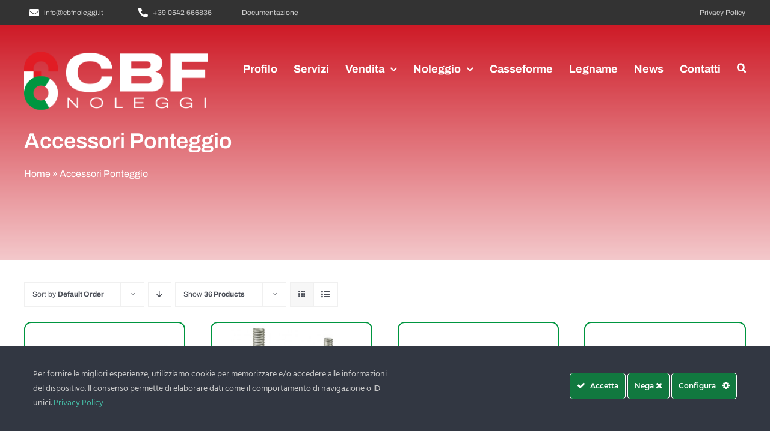

--- FILE ---
content_type: text/html; charset=UTF-8
request_url: https://www.cbfnoleggi.it/categoria-prodotto/accessori-ponteggio/?product_tag=vendita-nuovo&product_count=24
body_size: 22913
content:
<!DOCTYPE html>
<html class="avada-html-layout-wide avada-html-header-position-top avada-html-is-archive avada-is-100-percent-template" lang="it-IT" prefix="og: http://ogp.me/ns# fb: http://ogp.me/ns/fb#">
<head>
	<meta http-equiv="X-UA-Compatible" content="IE=edge" />
	<meta http-equiv="Content-Type" content="text/html; charset=utf-8"/>
	<meta name="viewport" content="width=device-width, initial-scale=1" />
	<meta name='robots' content='noindex, follow' />

<!-- Google Tag Manager for WordPress by gtm4wp.com -->
<script data-cfasync="false" data-pagespeed-no-defer>
	var gtm4wp_datalayer_name = "dataLayer";
	var dataLayer = dataLayer || [];
</script>
<!-- End Google Tag Manager for WordPress by gtm4wp.com -->
	<!-- This site is optimized with the Yoast SEO plugin v24.3 - https://yoast.com/wordpress/plugins/seo/ -->
	<title>Accessori Ponteggio | CBF Noleggi</title>
	<meta property="og:locale" content="it_IT" />
	<meta property="og:type" content="article" />
	<meta property="og:title" content="Accessori Ponteggio | CBF Noleggi" />
	<meta property="og:url" content="https://www.cbfnoleggi.it/categoria-prodotto/accessori-ponteggio/" />
	<meta property="og:site_name" content="CBF Noleggi" />
	<meta property="og:image" content="https://www.cbfnoleggi.it/wp-content/uploads/2023/05/sede.jpg" />
	<meta property="og:image:width" content="1280" />
	<meta property="og:image:height" content="605" />
	<meta property="og:image:type" content="image/jpeg" />
	<meta name="twitter:card" content="summary_large_image" />
	<script type="application/ld+json" class="yoast-schema-graph">{"@context":"https://schema.org","@graph":[{"@type":"CollectionPage","@id":"https://www.cbfnoleggi.it/categoria-prodotto/accessori-ponteggio/","url":"https://www.cbfnoleggi.it/categoria-prodotto/accessori-ponteggio/","name":"Accessori Ponteggio | CBF Noleggi","isPartOf":{"@id":"https://www.cbfnoleggi.it/#website"},"primaryImageOfPage":{"@id":"https://www.cbfnoleggi.it/categoria-prodotto/accessori-ponteggio/#primaryimage"},"image":{"@id":"https://www.cbfnoleggi.it/categoria-prodotto/accessori-ponteggio/#primaryimage"},"thumbnailUrl":"https://www.cbfnoleggi.it/wp-content/uploads/2023/04/pp.jpg-aa.jpg","breadcrumb":{"@id":"https://www.cbfnoleggi.it/categoria-prodotto/accessori-ponteggio/#breadcrumb"},"inLanguage":"it-IT"},{"@type":"ImageObject","inLanguage":"it-IT","@id":"https://www.cbfnoleggi.it/categoria-prodotto/accessori-ponteggio/#primaryimage","url":"https://www.cbfnoleggi.it/wp-content/uploads/2023/04/pp.jpg-aa.jpg","contentUrl":"https://www.cbfnoleggi.it/wp-content/uploads/2023/04/pp.jpg-aa.jpg","width":500,"height":500},{"@type":"BreadcrumbList","@id":"https://www.cbfnoleggi.it/categoria-prodotto/accessori-ponteggio/#breadcrumb","itemListElement":[{"@type":"ListItem","position":1,"name":"Home","item":"https://www.cbfnoleggi.it/"},{"@type":"ListItem","position":2,"name":"Accessori Ponteggio"}]},{"@type":"WebSite","@id":"https://www.cbfnoleggi.it/#website","url":"https://www.cbfnoleggi.it/","name":"CBF Noleggi","description":"","publisher":{"@id":"https://www.cbfnoleggi.it/#organization"},"potentialAction":[{"@type":"SearchAction","target":{"@type":"EntryPoint","urlTemplate":"https://www.cbfnoleggi.it/?s={search_term_string}"},"query-input":{"@type":"PropertyValueSpecification","valueRequired":true,"valueName":"search_term_string"}}],"inLanguage":"it-IT"},{"@type":["Organization","Place","HomeAndConstructionBusiness"],"@id":"https://www.cbfnoleggi.it/#organization","name":"CBF Noleggi S.R.L","alternateName":"CBF Noleggi","url":"https://www.cbfnoleggi.it/","logo":{"@id":"https://www.cbfnoleggi.it/categoria-prodotto/accessori-ponteggio/#local-main-organization-logo"},"image":{"@id":"https://www.cbfnoleggi.it/categoria-prodotto/accessori-ponteggio/#local-main-organization-logo"},"sameAs":["https://www.facebook.com/cbfnoleggi.it","https://www.instagram.com/cbfnoleggi/","https://www.linkedin.com/company/cbf-noleggi-srl/"],"address":{"@id":"https://www.cbfnoleggi.it/categoria-prodotto/accessori-ponteggio/#local-main-place-address"},"geo":{"@type":"GeoCoordinates","latitude":"44.2948302","longitude":"11.6259989"},"telephone":["0542666836","0542-666836"],"openingHoursSpecification":[{"@type":"OpeningHoursSpecification","dayOfWeek":["Monday","Tuesday","Wednesday","Thursday","Friday","Saturday","Sunday"],"opens":"09:00","closes":"17:00"}],"email":"info@cbfnoleggi.it","areaServed":"Emilia ROmagna, Toscana, Veneto, Bologna, Imola","vatID":"IT03435691203","taxID":"IT03435691203","priceRange":"$$","currenciesAccepted":"euro","paymentAccepted":"bonifico"},{"@type":"PostalAddress","@id":"https://www.cbfnoleggi.it/categoria-prodotto/accessori-ponteggio/#local-main-place-address","streetAddress":"Via Achille Grandi, 2","addressLocality":"Casalfiumanese","postalCode":"40020","addressRegion":"Bologna","addressCountry":"IT"},{"@type":"ImageObject","inLanguage":"it-IT","@id":"https://www.cbfnoleggi.it/categoria-prodotto/accessori-ponteggio/#local-main-organization-logo","url":"https://www.cbfnoleggi.it/wp-content/uploads/2023/02/CBF-Noleggi-colori.png","contentUrl":"https://www.cbfnoleggi.it/wp-content/uploads/2023/02/CBF-Noleggi-colori.png","width":1336,"height":500,"caption":"CBF Noleggi S.R.L"}]}</script>
	<meta name="geo.placename" content="Casalfiumanese" />
	<meta name="geo.position" content="44.2948302;11.6259989" />
	<meta name="geo.region" content="Italia" />
	<!-- / Yoast SEO plugin. -->


      <script>
    window.dataLayer = window.dataLayer || [];
    function gtag() {
      dataLayer.push(arguments);
    }
    if(localStorage.getItem('consentMode') === null) {
      gtag("consent", "default", {
        ad_personalization: "denied",
        ad_storage: "denied",
        ad_user_data: "denied",
        analytics_storage: "denied",
        functionality_storage: "denied",
        personalization_storage: "denied",
        security_storage: "granted"        
      });
    } else {
      gtag('consent', 'default', JSON.parse(localStorage.getItem('consentMode')));
    }  
  </script>
  <!-- Google tag (gtag.js) -->
  <script async src="https://www.googletagmanager.com/gtag/js?id=G-DE92T743Y4"></script>
  <script>
    window.dataLayer = window.dataLayer || [];
    function gtag(){dataLayer.push(arguments);}
    gtag('js', new Date());

    gtag('config', 'G-DE92T743Y4');
  </script>      <script>
    window.dataLayer = window.dataLayer || [];
    function gtag() {
      dataLayer.push(arguments);
    }
    if(localStorage.getItem('consentMode') === null) {
      gtag("consent", "default", {
        ad_personalization: "denied",
        ad_storage: "denied",
        ad_user_data: "denied",
        analytics_storage: "denied",
        functionality_storage: "denied",
        personalization_storage: "denied",
        security_storage: "granted"        
      });
    } else {
      gtag('consent', 'default', JSON.parse(localStorage.getItem('consentMode')));
    }  
  </script>
    <!-- Google Tag Manager -->
    <script>(function(w,d,s,l,i){w[l]=w[l]||[];w[l].push({'gtm.start':
    new Date().getTime(),event:'gtm.js'});var f=d.getElementsByTagName(s)[0],
    j=d.createElement(s),dl=l!='dataLayer'?'&l='+l:'';j.async=true;j.src=
    'https://www.googletagmanager.com/gtm.js?id='+i+dl;f.parentNode.insertBefore(j,f);
    })(window,document,'script','dataLayer','GTM-J4LQHZ5P');</script>
    <!-- End Google Tag Manager --><link rel="alternate" type="application/rss+xml" title="CBF Noleggi &raquo; Feed" href="https://www.cbfnoleggi.it/feed/" />
					<link rel="shortcut icon" href="https://www.cbfnoleggi.it/wp-content/uploads/2023/02/Favicon.png" type="image/x-icon" />
		
		
		
				<link rel="alternate" type="application/rss+xml" title="Feed CBF Noleggi &raquo; Accessori Ponteggio Categoria" href="https://www.cbfnoleggi.it/categoria-prodotto/accessori-ponteggio/feed/" />
				
		<meta property="og:locale" content="it_IT"/>
		<meta property="og:type" content="article"/>
		<meta property="og:site_name" content="CBF Noleggi"/>
		<meta property="og:title" content="Accessori Ponteggio | CBF Noleggi"/>
				<meta property="og:url" content="https://www.cbfnoleggi.it/prodotto/ancoraggio-per-ponteggi-con-gancio/"/>
																				<meta property="og:image" content="https://www.cbfnoleggi.it/wp-content/uploads/2023/04/pp.jpg-aa.jpg"/>
		<meta property="og:image:width" content="500"/>
		<meta property="og:image:height" content="500"/>
		<meta property="og:image:type" content="image/jpeg"/>
						<!-- This site uses the Google Analytics by MonsterInsights plugin v9.11.0 - Using Analytics tracking - https://www.monsterinsights.com/ -->
							<script src="//www.googletagmanager.com/gtag/js?id=G-DE92T743Y4"  data-cfasync="false" data-wpfc-render="false" type="text/javascript" async></script>
			<script data-cfasync="false" data-wpfc-render="false" type="text/javascript">
				var mi_version = '9.11.0';
				var mi_track_user = true;
				var mi_no_track_reason = '';
								var MonsterInsightsDefaultLocations = {"page_location":"https:\/\/www.cbfnoleggi.it\/categoria-prodotto\/accessori-ponteggio\/?product_tag=vendita-nuovo&product_count=24"};
								if ( typeof MonsterInsightsPrivacyGuardFilter === 'function' ) {
					var MonsterInsightsLocations = (typeof MonsterInsightsExcludeQuery === 'object') ? MonsterInsightsPrivacyGuardFilter( MonsterInsightsExcludeQuery ) : MonsterInsightsPrivacyGuardFilter( MonsterInsightsDefaultLocations );
				} else {
					var MonsterInsightsLocations = (typeof MonsterInsightsExcludeQuery === 'object') ? MonsterInsightsExcludeQuery : MonsterInsightsDefaultLocations;
				}

								var disableStrs = [
										'ga-disable-G-DE92T743Y4',
									];

				/* Function to detect opted out users */
				function __gtagTrackerIsOptedOut() {
					for (var index = 0; index < disableStrs.length; index++) {
						if (document.cookie.indexOf(disableStrs[index] + '=true') > -1) {
							return true;
						}
					}

					return false;
				}

				/* Disable tracking if the opt-out cookie exists. */
				if (__gtagTrackerIsOptedOut()) {
					for (var index = 0; index < disableStrs.length; index++) {
						window[disableStrs[index]] = true;
					}
				}

				/* Opt-out function */
				function __gtagTrackerOptout() {
					for (var index = 0; index < disableStrs.length; index++) {
						document.cookie = disableStrs[index] + '=true; expires=Thu, 31 Dec 2099 23:59:59 UTC; path=/';
						window[disableStrs[index]] = true;
					}
				}

				if ('undefined' === typeof gaOptout) {
					function gaOptout() {
						__gtagTrackerOptout();
					}
				}
								window.dataLayer = window.dataLayer || [];

				window.MonsterInsightsDualTracker = {
					helpers: {},
					trackers: {},
				};
				if (mi_track_user) {
					function __gtagDataLayer() {
						dataLayer.push(arguments);
					}

					function __gtagTracker(type, name, parameters) {
						if (!parameters) {
							parameters = {};
						}

						if (parameters.send_to) {
							__gtagDataLayer.apply(null, arguments);
							return;
						}

						if (type === 'event') {
														parameters.send_to = monsterinsights_frontend.v4_id;
							var hookName = name;
							if (typeof parameters['event_category'] !== 'undefined') {
								hookName = parameters['event_category'] + ':' + name;
							}

							if (typeof MonsterInsightsDualTracker.trackers[hookName] !== 'undefined') {
								MonsterInsightsDualTracker.trackers[hookName](parameters);
							} else {
								__gtagDataLayer('event', name, parameters);
							}
							
						} else {
							__gtagDataLayer.apply(null, arguments);
						}
					}

					__gtagTracker('js', new Date());
					__gtagTracker('set', {
						'developer_id.dZGIzZG': true,
											});
					if ( MonsterInsightsLocations.page_location ) {
						__gtagTracker('set', MonsterInsightsLocations);
					}
										__gtagTracker('config', 'G-DE92T743Y4', {"forceSSL":"true","link_attribution":"true"} );
										window.gtag = __gtagTracker;										(function () {
						/* https://developers.google.com/analytics/devguides/collection/analyticsjs/ */
						/* ga and __gaTracker compatibility shim. */
						var noopfn = function () {
							return null;
						};
						var newtracker = function () {
							return new Tracker();
						};
						var Tracker = function () {
							return null;
						};
						var p = Tracker.prototype;
						p.get = noopfn;
						p.set = noopfn;
						p.send = function () {
							var args = Array.prototype.slice.call(arguments);
							args.unshift('send');
							__gaTracker.apply(null, args);
						};
						var __gaTracker = function () {
							var len = arguments.length;
							if (len === 0) {
								return;
							}
							var f = arguments[len - 1];
							if (typeof f !== 'object' || f === null || typeof f.hitCallback !== 'function') {
								if ('send' === arguments[0]) {
									var hitConverted, hitObject = false, action;
									if ('event' === arguments[1]) {
										if ('undefined' !== typeof arguments[3]) {
											hitObject = {
												'eventAction': arguments[3],
												'eventCategory': arguments[2],
												'eventLabel': arguments[4],
												'value': arguments[5] ? arguments[5] : 1,
											}
										}
									}
									if ('pageview' === arguments[1]) {
										if ('undefined' !== typeof arguments[2]) {
											hitObject = {
												'eventAction': 'page_view',
												'page_path': arguments[2],
											}
										}
									}
									if (typeof arguments[2] === 'object') {
										hitObject = arguments[2];
									}
									if (typeof arguments[5] === 'object') {
										Object.assign(hitObject, arguments[5]);
									}
									if ('undefined' !== typeof arguments[1].hitType) {
										hitObject = arguments[1];
										if ('pageview' === hitObject.hitType) {
											hitObject.eventAction = 'page_view';
										}
									}
									if (hitObject) {
										action = 'timing' === arguments[1].hitType ? 'timing_complete' : hitObject.eventAction;
										hitConverted = mapArgs(hitObject);
										__gtagTracker('event', action, hitConverted);
									}
								}
								return;
							}

							function mapArgs(args) {
								var arg, hit = {};
								var gaMap = {
									'eventCategory': 'event_category',
									'eventAction': 'event_action',
									'eventLabel': 'event_label',
									'eventValue': 'event_value',
									'nonInteraction': 'non_interaction',
									'timingCategory': 'event_category',
									'timingVar': 'name',
									'timingValue': 'value',
									'timingLabel': 'event_label',
									'page': 'page_path',
									'location': 'page_location',
									'title': 'page_title',
									'referrer' : 'page_referrer',
								};
								for (arg in args) {
																		if (!(!args.hasOwnProperty(arg) || !gaMap.hasOwnProperty(arg))) {
										hit[gaMap[arg]] = args[arg];
									} else {
										hit[arg] = args[arg];
									}
								}
								return hit;
							}

							try {
								f.hitCallback();
							} catch (ex) {
							}
						};
						__gaTracker.create = newtracker;
						__gaTracker.getByName = newtracker;
						__gaTracker.getAll = function () {
							return [];
						};
						__gaTracker.remove = noopfn;
						__gaTracker.loaded = true;
						window['__gaTracker'] = __gaTracker;
					})();
									} else {
										console.log("");
					(function () {
						function __gtagTracker() {
							return null;
						}

						window['__gtagTracker'] = __gtagTracker;
						window['gtag'] = __gtagTracker;
					})();
									}
			</script>
							<!-- / Google Analytics by MonsterInsights -->
		<style id='wp-img-auto-sizes-contain-inline-css' type='text/css'>
img:is([sizes=auto i],[sizes^="auto," i]){contain-intrinsic-size:3000px 1500px}
/*# sourceURL=wp-img-auto-sizes-contain-inline-css */
</style>
<link rel='stylesheet' id='ct-ultimate-gdpr-cookie-popup-css' href='https://www.cbfnoleggi.it/wp-content/plugins/ct-ultimate-gdpr/assets/css/cookie-popup.min.css?ver=6.9' type='text/css' media='all' />
<link rel='stylesheet' id='ct-ultimate-gdpr-custom-fonts-css' href='https://www.cbfnoleggi.it/wp-content/plugins/ct-ultimate-gdpr/assets/css/fonts/fonts.css?ver=6.9' type='text/css' media='all' />
<link rel='stylesheet' id='dashicons-css' href='https://www.cbfnoleggi.it/wp-includes/css/dashicons.min.css?ver=6.9' type='text/css' media='all' />
<link rel='stylesheet' id='ct-ultimate-gdpr-css' href='https://www.cbfnoleggi.it/wp-content/plugins/ct-ultimate-gdpr/assets/css/style.min.css?ver=5.3.9' type='text/css' media='all' />
<link rel='stylesheet' id='ct-ultimate-gdpr-font-awesome-css' href='https://www.cbfnoleggi.it/wp-content/plugins/ct-ultimate-gdpr/assets/css/fonts/font-awesome/css/font-awesome.min.css?ver=6.9' type='text/css' media='all' />
<link rel='stylesheet' id='woocommerce-catalog-mode-css' href='https://www.cbfnoleggi.it/wp-content/plugins/woocommerce-catalog-mode/public/css/woocommerce-catalog-mode-public.css?ver=1.8.4' type='text/css' media='all' />
<link rel='stylesheet' id='woocommerce-catalog-mode-custom-css' href='https://www.cbfnoleggi.it/wp-content/plugins/woocommerce-catalog-mode/public/css/woocommerce-catalog-mode-custom.css?ver=1.8.4' type='text/css' media='all' />
<style id='woocommerce-inline-inline-css' type='text/css'>
.woocommerce form .form-row .required { visibility: visible; }
/*# sourceURL=woocommerce-inline-inline-css */
</style>
<link rel='stylesheet' id='brands-styles-css' href='https://www.cbfnoleggi.it/wp-content/plugins/woocommerce/assets/css/brands.css?ver=9.6.3' type='text/css' media='all' />
<link rel='stylesheet' id='ct-ultimate-gdpr-jquery-ui-css' href='https://www.cbfnoleggi.it/wp-content/plugins/ct-ultimate-gdpr/assets/css/jquery-ui.min.css?ver=6.9' type='text/css' media='all' />
<link rel='stylesheet' id='fusion-dynamic-css-css' href='https://www.cbfnoleggi.it/wp-content/uploads/fusion-styles/77f5f6058bbf365b7f63273f2257bdcb.min.css?ver=3.11.15' type='text/css' media='all' />
<script type="text/javascript" src="https://www.cbfnoleggi.it/wp-includes/js/jquery/jquery.min.js?ver=3.7.1" id="jquery-core-js"></script>
<script type="text/javascript" src="https://www.cbfnoleggi.it/wp-content/plugins/ct-ultimate-gdpr/assets/js/service-facebook-pixel.js?ver=6.9" id="ct-ultimate-gdpr-service-facebook-pixel-js"></script>
<script type="text/javascript" src="https://www.cbfnoleggi.it/wp-content/plugins/ct-ultimate-gdpr/assets/js/consent-mode.js?ver=5.3.9" id="ct-ultimate-gdpr-cookie-consent-mode-js"></script>
<script type="text/javascript" src="https://www.cbfnoleggi.it/wp-content/plugins/google-analytics-for-wordpress/assets/js/frontend-gtag.min.js?ver=9.11.0" id="monsterinsights-frontend-script-js" async="async" data-wp-strategy="async"></script>
<script data-cfasync="false" data-wpfc-render="false" type="text/javascript" id='monsterinsights-frontend-script-js-extra'>/* <![CDATA[ */
var monsterinsights_frontend = {"js_events_tracking":"true","download_extensions":"doc,pdf,ppt,zip,xls,docx,pptx,xlsx","inbound_paths":"[{\"path\":\"\\\/go\\\/\",\"label\":\"affiliate\"},{\"path\":\"\\\/recommend\\\/\",\"label\":\"affiliate\"}]","home_url":"https:\/\/www.cbfnoleggi.it","hash_tracking":"false","v4_id":"G-DE92T743Y4"};/* ]]> */
</script>
<script type="text/javascript" src="https://www.cbfnoleggi.it/wp-content/plugins/woocommerce/assets/js/jquery-blockui/jquery.blockUI.min.js?ver=2.7.0-wc.9.6.3" id="jquery-blockui-js" defer="defer" data-wp-strategy="defer"></script>
<script type="text/javascript" id="wc-add-to-cart-js-extra">
/* <![CDATA[ */
var wc_add_to_cart_params = {"ajax_url":"/wp-admin/admin-ajax.php","wc_ajax_url":"/?wc-ajax=%%endpoint%%","i18n_view_cart":"Visualizza carrello","cart_url":"https://www.cbfnoleggi.it/cart/","is_cart":"","cart_redirect_after_add":"no"};
//# sourceURL=wc-add-to-cart-js-extra
/* ]]> */
</script>
<script type="text/javascript" src="https://www.cbfnoleggi.it/wp-content/plugins/woocommerce/assets/js/frontend/add-to-cart.min.js?ver=9.6.3" id="wc-add-to-cart-js" defer="defer" data-wp-strategy="defer"></script>
<script type="text/javascript" src="https://www.cbfnoleggi.it/wp-content/plugins/woocommerce/assets/js/js-cookie/js.cookie.min.js?ver=2.1.4-wc.9.6.3" id="js-cookie-js" defer="defer" data-wp-strategy="defer"></script>
<script type="text/javascript" id="woocommerce-js-extra">
/* <![CDATA[ */
var woocommerce_params = {"ajax_url":"/wp-admin/admin-ajax.php","wc_ajax_url":"/?wc-ajax=%%endpoint%%"};
//# sourceURL=woocommerce-js-extra
/* ]]> */
</script>
<script type="text/javascript" src="https://www.cbfnoleggi.it/wp-content/plugins/woocommerce/assets/js/frontend/woocommerce.min.js?ver=9.6.3" id="woocommerce-js" defer="defer" data-wp-strategy="defer"></script>
<script type="text/javascript" id="ct-ultimate-gdpr-cookie-list-js-extra">
/* <![CDATA[ */
var ct_ultimate_gdpr_cookie_list = {"list":[{"cookie_name":"__Secure-ROLLOUT_TOKEN","cookie_type_label":"Essentials","first_or_third_party":"Terze parti","can_be_blocked":"","session_or_persistent":"Persistente","expiry_time":"1768832778.7715","purpose":""},{"cookie_name":"VISITOR_PRIVACY_METADATA","cookie_type_label":"Essentials","first_or_third_party":"Terze parti","can_be_blocked":"","session_or_persistent":"Persistente","expiry_time":"1768832778.7716","purpose":""},{"cookie_name":"APISID, CONSENT, GPS, LOGIN_INFO, PREF, SID, SSID, VISITOR_INFO1_LIVE, YSC","cookie_type_label":"Funzionalit\u00e0","first_or_third_party":"Terze parti","can_be_blocked":"1","session_or_persistent":"Persistente","expiry_time":"","purpose":""},{"cookie_name":"woocommerce_*, wp_woocommerce_*, wc_cart_hash_*, wc_fragments_*","cookie_type_label":"Essentials","first_or_third_party":"Terze parti","can_be_blocked":"1","session_or_persistent":"Persistente","expiry_time":"","purpose":""},{"cookie_name":"__gads, DSID, IDE, SAPISID, HSID, test_cookie","cookie_type_label":"Pubblicit\u00e0","first_or_third_party":"Terze parti","can_be_blocked":"1","session_or_persistent":"Persistente","expiry_time":"","purpose":""},{"cookie_name":"_gcl_au","cookie_type_label":"Essentials","first_or_third_party":"Terze parti","can_be_blocked":"1","session_or_persistent":"Persistente","expiry_time":"1761056751","purpose":""},{"cookie_name":"sbjs_session","cookie_type_label":"Essentials","first_or_third_party":"Terze parti","can_be_blocked":"1","session_or_persistent":"Persistente","expiry_time":"1753282551","purpose":""},{"cookie_name":"sbjs_udata","cookie_type_label":"Essentials","first_or_third_party":"Terze parti","can_be_blocked":"1","session_or_persistent":"Sessione","expiry_time":"","purpose":""},{"cookie_name":"sbjs_first","cookie_type_label":"Essentials","first_or_third_party":"Terze parti","can_be_blocked":"1","session_or_persistent":"Sessione","expiry_time":"","purpose":""},{"cookie_name":"sbjs_current","cookie_type_label":"Essentials","first_or_third_party":"Terze parti","can_be_blocked":"1","session_or_persistent":"Sessione","expiry_time":"","purpose":""},{"cookie_name":"sbjs_first_add","cookie_type_label":"Essentials","first_or_third_party":"Terze parti","can_be_blocked":"1","session_or_persistent":"Sessione","expiry_time":"","purpose":""},{"cookie_name":"sbjs_current_add","cookie_type_label":"Essentials","first_or_third_party":"Terze parti","can_be_blocked":"1","session_or_persistent":"Sessione","expiry_time":"","purpose":""},{"cookie_name":"sbjs_migrations","cookie_type_label":"Essentials","first_or_third_party":"Terze parti","can_be_blocked":"1","session_or_persistent":"Sessione","expiry_time":"","purpose":""},{"cookie_name":"wordpress_logged_in_b291a4e4f4cf7ab71f6b95002f4d50ce","cookie_type_label":"Essentials","first_or_third_party":"Terze parti","can_be_blocked":"1","session_or_persistent":"Sessione","expiry_time":"","purpose":""},{"cookie_name":"_GRECAPTCHA","cookie_type_label":"Essentials","first_or_third_party":"Terze parti","can_be_blocked":"","session_or_persistent":"Persistente","expiry_time":"1768832755.1706","purpose":""},{"cookie_name":"wordpress_sec_b291a4e4f4cf7ab71f6b95002f4d50ce","cookie_type_label":"Essentials","first_or_third_party":"Terze parti","can_be_blocked":"1","session_or_persistent":"Sessione","expiry_time":"","purpose":""}]};
//# sourceURL=ct-ultimate-gdpr-cookie-list-js-extra
/* ]]> */
</script>
<script type="text/javascript" src="https://www.cbfnoleggi.it/wp-content/plugins/ct-ultimate-gdpr/assets/js/cookie-list.js?ver=5.3.9" id="ct-ultimate-gdpr-cookie-list-js"></script>
<script type="text/javascript" src="https://www.cbfnoleggi.it/wp-content/plugins/ct-ultimate-gdpr/assets/js/shortcode-block-cookie.js?ver=5.3.9" id="ct-ultimate-gdpr-shortcode-block-cookie-js"></script>
<link rel="https://api.w.org/" href="https://www.cbfnoleggi.it/wp-json/" /><link rel="alternate" title="JSON" type="application/json" href="https://www.cbfnoleggi.it/wp-json/wp/v2/product_cat/202" /><link rel="EditURI" type="application/rsd+xml" title="RSD" href="https://www.cbfnoleggi.it/xmlrpc.php?rsd" />

<!-- Google Tag Manager for WordPress by gtm4wp.com -->
<!-- GTM Container placement set to automatic -->
<script data-cfasync="false" data-pagespeed-no-defer type="text/javascript">
	var dataLayer_content = {"pagePostType":"product","pagePostType2":"tax-product","pageCategory":[]};
	dataLayer.push( dataLayer_content );
</script>
<script data-cfasync="false" data-pagespeed-no-defer type="text/javascript">
(function(w,d,s,l,i){w[l]=w[l]||[];w[l].push({'gtm.start':
new Date().getTime(),event:'gtm.js'});var f=d.getElementsByTagName(s)[0],
j=d.createElement(s),dl=l!='dataLayer'?'&l='+l:'';j.async=true;j.src=
'//www.googletagmanager.com/gtm.js?id='+i+dl;f.parentNode.insertBefore(j,f);
})(window,document,'script','dataLayer','GTM-J4LQHZ5P');
</script>
<!-- End Google Tag Manager for WordPress by gtm4wp.com --><style type="text/css" id="css-fb-visibility">@media screen and (max-width: 640px){.fusion-no-small-visibility{display:none !important;}body .sm-text-align-center{text-align:center !important;}body .sm-text-align-left{text-align:left !important;}body .sm-text-align-right{text-align:right !important;}body .sm-flex-align-center{justify-content:center !important;}body .sm-flex-align-flex-start{justify-content:flex-start !important;}body .sm-flex-align-flex-end{justify-content:flex-end !important;}body .sm-mx-auto{margin-left:auto !important;margin-right:auto !important;}body .sm-ml-auto{margin-left:auto !important;}body .sm-mr-auto{margin-right:auto !important;}body .fusion-absolute-position-small{position:absolute;top:auto;width:100%;}.awb-sticky.awb-sticky-small{ position: sticky; top: var(--awb-sticky-offset,0); }}@media screen and (min-width: 641px) and (max-width: 1024px){.fusion-no-medium-visibility{display:none !important;}body .md-text-align-center{text-align:center !important;}body .md-text-align-left{text-align:left !important;}body .md-text-align-right{text-align:right !important;}body .md-flex-align-center{justify-content:center !important;}body .md-flex-align-flex-start{justify-content:flex-start !important;}body .md-flex-align-flex-end{justify-content:flex-end !important;}body .md-mx-auto{margin-left:auto !important;margin-right:auto !important;}body .md-ml-auto{margin-left:auto !important;}body .md-mr-auto{margin-right:auto !important;}body .fusion-absolute-position-medium{position:absolute;top:auto;width:100%;}.awb-sticky.awb-sticky-medium{ position: sticky; top: var(--awb-sticky-offset,0); }}@media screen and (min-width: 1025px){.fusion-no-large-visibility{display:none !important;}body .lg-text-align-center{text-align:center !important;}body .lg-text-align-left{text-align:left !important;}body .lg-text-align-right{text-align:right !important;}body .lg-flex-align-center{justify-content:center !important;}body .lg-flex-align-flex-start{justify-content:flex-start !important;}body .lg-flex-align-flex-end{justify-content:flex-end !important;}body .lg-mx-auto{margin-left:auto !important;margin-right:auto !important;}body .lg-ml-auto{margin-left:auto !important;}body .lg-mr-auto{margin-right:auto !important;}body .fusion-absolute-position-large{position:absolute;top:auto;width:100%;}.awb-sticky.awb-sticky-large{ position: sticky; top: var(--awb-sticky-offset,0); }}</style>	<noscript><style>.woocommerce-product-gallery{ opacity: 1 !important; }</style></noscript>
	<style class='wp-fonts-local' type='text/css'>
@font-face{font-family:Inter;font-style:normal;font-weight:300 900;font-display:fallback;src:url('https://www.cbfnoleggi.it/wp-content/plugins/woocommerce/assets/fonts/Inter-VariableFont_slnt,wght.woff2') format('woff2');font-stretch:normal;}
@font-face{font-family:Cardo;font-style:normal;font-weight:400;font-display:fallback;src:url('https://www.cbfnoleggi.it/wp-content/plugins/woocommerce/assets/fonts/cardo_normal_400.woff2') format('woff2');}
</style>
		<script type="text/javascript">
			var doc = document.documentElement;
			doc.setAttribute( 'data-useragent', navigator.userAgent );
		</script>
		
	<!-- Google tag (gtag.js) -->
<script async src="https://www.googletagmanager.com/gtag/js?id=AW-16732629910"></script>
<script>
  window.dataLayer = window.dataLayer || [];
  function gtag(){dataLayer.push(arguments);}
  gtag('js', new Date());

  gtag('config', 'AW-16732629910');
</script><style id='global-styles-inline-css' type='text/css'>
:root{--wp--preset--aspect-ratio--square: 1;--wp--preset--aspect-ratio--4-3: 4/3;--wp--preset--aspect-ratio--3-4: 3/4;--wp--preset--aspect-ratio--3-2: 3/2;--wp--preset--aspect-ratio--2-3: 2/3;--wp--preset--aspect-ratio--16-9: 16/9;--wp--preset--aspect-ratio--9-16: 9/16;--wp--preset--color--black: #000000;--wp--preset--color--cyan-bluish-gray: #abb8c3;--wp--preset--color--white: #ffffff;--wp--preset--color--pale-pink: #f78da7;--wp--preset--color--vivid-red: #cf2e2e;--wp--preset--color--luminous-vivid-orange: #ff6900;--wp--preset--color--luminous-vivid-amber: #fcb900;--wp--preset--color--light-green-cyan: #7bdcb5;--wp--preset--color--vivid-green-cyan: #00d084;--wp--preset--color--pale-cyan-blue: #8ed1fc;--wp--preset--color--vivid-cyan-blue: #0693e3;--wp--preset--color--vivid-purple: #9b51e0;--wp--preset--color--awb-color-1: #ffffff;--wp--preset--color--awb-color-2: #e2e2e2;--wp--preset--color--awb-color-3: #9ea0a4;--wp--preset--color--awb-color-4: #4edb5f;--wp--preset--color--awb-color-5: #ce1a26;--wp--preset--color--awb-color-6: #4a4e57;--wp--preset--color--awb-color-7: #333333;--wp--preset--color--awb-color-8: #000000;--wp--preset--color--awb-color-custom-1: #009640;--wp--preset--gradient--vivid-cyan-blue-to-vivid-purple: linear-gradient(135deg,rgb(6,147,227) 0%,rgb(155,81,224) 100%);--wp--preset--gradient--light-green-cyan-to-vivid-green-cyan: linear-gradient(135deg,rgb(122,220,180) 0%,rgb(0,208,130) 100%);--wp--preset--gradient--luminous-vivid-amber-to-luminous-vivid-orange: linear-gradient(135deg,rgb(252,185,0) 0%,rgb(255,105,0) 100%);--wp--preset--gradient--luminous-vivid-orange-to-vivid-red: linear-gradient(135deg,rgb(255,105,0) 0%,rgb(207,46,46) 100%);--wp--preset--gradient--very-light-gray-to-cyan-bluish-gray: linear-gradient(135deg,rgb(238,238,238) 0%,rgb(169,184,195) 100%);--wp--preset--gradient--cool-to-warm-spectrum: linear-gradient(135deg,rgb(74,234,220) 0%,rgb(151,120,209) 20%,rgb(207,42,186) 40%,rgb(238,44,130) 60%,rgb(251,105,98) 80%,rgb(254,248,76) 100%);--wp--preset--gradient--blush-light-purple: linear-gradient(135deg,rgb(255,206,236) 0%,rgb(152,150,240) 100%);--wp--preset--gradient--blush-bordeaux: linear-gradient(135deg,rgb(254,205,165) 0%,rgb(254,45,45) 50%,rgb(107,0,62) 100%);--wp--preset--gradient--luminous-dusk: linear-gradient(135deg,rgb(255,203,112) 0%,rgb(199,81,192) 50%,rgb(65,88,208) 100%);--wp--preset--gradient--pale-ocean: linear-gradient(135deg,rgb(255,245,203) 0%,rgb(182,227,212) 50%,rgb(51,167,181) 100%);--wp--preset--gradient--electric-grass: linear-gradient(135deg,rgb(202,248,128) 0%,rgb(113,206,126) 100%);--wp--preset--gradient--midnight: linear-gradient(135deg,rgb(2,3,129) 0%,rgb(40,116,252) 100%);--wp--preset--font-size--small: 12px;--wp--preset--font-size--medium: 20px;--wp--preset--font-size--large: 24px;--wp--preset--font-size--x-large: 42px;--wp--preset--font-size--normal: 16px;--wp--preset--font-size--xlarge: 32px;--wp--preset--font-size--huge: 48px;--wp--preset--font-family--inter: "Inter", sans-serif;--wp--preset--font-family--cardo: Cardo;--wp--preset--spacing--20: 0.44rem;--wp--preset--spacing--30: 0.67rem;--wp--preset--spacing--40: 1rem;--wp--preset--spacing--50: 1.5rem;--wp--preset--spacing--60: 2.25rem;--wp--preset--spacing--70: 3.38rem;--wp--preset--spacing--80: 5.06rem;--wp--preset--shadow--natural: 6px 6px 9px rgba(0, 0, 0, 0.2);--wp--preset--shadow--deep: 12px 12px 50px rgba(0, 0, 0, 0.4);--wp--preset--shadow--sharp: 6px 6px 0px rgba(0, 0, 0, 0.2);--wp--preset--shadow--outlined: 6px 6px 0px -3px rgb(255, 255, 255), 6px 6px rgb(0, 0, 0);--wp--preset--shadow--crisp: 6px 6px 0px rgb(0, 0, 0);}:where(.is-layout-flex){gap: 0.5em;}:where(.is-layout-grid){gap: 0.5em;}body .is-layout-flex{display: flex;}.is-layout-flex{flex-wrap: wrap;align-items: center;}.is-layout-flex > :is(*, div){margin: 0;}body .is-layout-grid{display: grid;}.is-layout-grid > :is(*, div){margin: 0;}:where(.wp-block-columns.is-layout-flex){gap: 2em;}:where(.wp-block-columns.is-layout-grid){gap: 2em;}:where(.wp-block-post-template.is-layout-flex){gap: 1.25em;}:where(.wp-block-post-template.is-layout-grid){gap: 1.25em;}.has-black-color{color: var(--wp--preset--color--black) !important;}.has-cyan-bluish-gray-color{color: var(--wp--preset--color--cyan-bluish-gray) !important;}.has-white-color{color: var(--wp--preset--color--white) !important;}.has-pale-pink-color{color: var(--wp--preset--color--pale-pink) !important;}.has-vivid-red-color{color: var(--wp--preset--color--vivid-red) !important;}.has-luminous-vivid-orange-color{color: var(--wp--preset--color--luminous-vivid-orange) !important;}.has-luminous-vivid-amber-color{color: var(--wp--preset--color--luminous-vivid-amber) !important;}.has-light-green-cyan-color{color: var(--wp--preset--color--light-green-cyan) !important;}.has-vivid-green-cyan-color{color: var(--wp--preset--color--vivid-green-cyan) !important;}.has-pale-cyan-blue-color{color: var(--wp--preset--color--pale-cyan-blue) !important;}.has-vivid-cyan-blue-color{color: var(--wp--preset--color--vivid-cyan-blue) !important;}.has-vivid-purple-color{color: var(--wp--preset--color--vivid-purple) !important;}.has-black-background-color{background-color: var(--wp--preset--color--black) !important;}.has-cyan-bluish-gray-background-color{background-color: var(--wp--preset--color--cyan-bluish-gray) !important;}.has-white-background-color{background-color: var(--wp--preset--color--white) !important;}.has-pale-pink-background-color{background-color: var(--wp--preset--color--pale-pink) !important;}.has-vivid-red-background-color{background-color: var(--wp--preset--color--vivid-red) !important;}.has-luminous-vivid-orange-background-color{background-color: var(--wp--preset--color--luminous-vivid-orange) !important;}.has-luminous-vivid-amber-background-color{background-color: var(--wp--preset--color--luminous-vivid-amber) !important;}.has-light-green-cyan-background-color{background-color: var(--wp--preset--color--light-green-cyan) !important;}.has-vivid-green-cyan-background-color{background-color: var(--wp--preset--color--vivid-green-cyan) !important;}.has-pale-cyan-blue-background-color{background-color: var(--wp--preset--color--pale-cyan-blue) !important;}.has-vivid-cyan-blue-background-color{background-color: var(--wp--preset--color--vivid-cyan-blue) !important;}.has-vivid-purple-background-color{background-color: var(--wp--preset--color--vivid-purple) !important;}.has-black-border-color{border-color: var(--wp--preset--color--black) !important;}.has-cyan-bluish-gray-border-color{border-color: var(--wp--preset--color--cyan-bluish-gray) !important;}.has-white-border-color{border-color: var(--wp--preset--color--white) !important;}.has-pale-pink-border-color{border-color: var(--wp--preset--color--pale-pink) !important;}.has-vivid-red-border-color{border-color: var(--wp--preset--color--vivid-red) !important;}.has-luminous-vivid-orange-border-color{border-color: var(--wp--preset--color--luminous-vivid-orange) !important;}.has-luminous-vivid-amber-border-color{border-color: var(--wp--preset--color--luminous-vivid-amber) !important;}.has-light-green-cyan-border-color{border-color: var(--wp--preset--color--light-green-cyan) !important;}.has-vivid-green-cyan-border-color{border-color: var(--wp--preset--color--vivid-green-cyan) !important;}.has-pale-cyan-blue-border-color{border-color: var(--wp--preset--color--pale-cyan-blue) !important;}.has-vivid-cyan-blue-border-color{border-color: var(--wp--preset--color--vivid-cyan-blue) !important;}.has-vivid-purple-border-color{border-color: var(--wp--preset--color--vivid-purple) !important;}.has-vivid-cyan-blue-to-vivid-purple-gradient-background{background: var(--wp--preset--gradient--vivid-cyan-blue-to-vivid-purple) !important;}.has-light-green-cyan-to-vivid-green-cyan-gradient-background{background: var(--wp--preset--gradient--light-green-cyan-to-vivid-green-cyan) !important;}.has-luminous-vivid-amber-to-luminous-vivid-orange-gradient-background{background: var(--wp--preset--gradient--luminous-vivid-amber-to-luminous-vivid-orange) !important;}.has-luminous-vivid-orange-to-vivid-red-gradient-background{background: var(--wp--preset--gradient--luminous-vivid-orange-to-vivid-red) !important;}.has-very-light-gray-to-cyan-bluish-gray-gradient-background{background: var(--wp--preset--gradient--very-light-gray-to-cyan-bluish-gray) !important;}.has-cool-to-warm-spectrum-gradient-background{background: var(--wp--preset--gradient--cool-to-warm-spectrum) !important;}.has-blush-light-purple-gradient-background{background: var(--wp--preset--gradient--blush-light-purple) !important;}.has-blush-bordeaux-gradient-background{background: var(--wp--preset--gradient--blush-bordeaux) !important;}.has-luminous-dusk-gradient-background{background: var(--wp--preset--gradient--luminous-dusk) !important;}.has-pale-ocean-gradient-background{background: var(--wp--preset--gradient--pale-ocean) !important;}.has-electric-grass-gradient-background{background: var(--wp--preset--gradient--electric-grass) !important;}.has-midnight-gradient-background{background: var(--wp--preset--gradient--midnight) !important;}.has-small-font-size{font-size: var(--wp--preset--font-size--small) !important;}.has-medium-font-size{font-size: var(--wp--preset--font-size--medium) !important;}.has-large-font-size{font-size: var(--wp--preset--font-size--large) !important;}.has-x-large-font-size{font-size: var(--wp--preset--font-size--x-large) !important;}
/*# sourceURL=global-styles-inline-css */
</style>
</head>

<body class="archive tax-product_cat term-accessori-ponteggio term-202 wp-theme-Avada theme-Avada woocommerce woocommerce-page woocommerce-no-js awb-no-sidebars fusion-image-hovers fusion-pagination-sizing fusion-button_type-flat fusion-button_span-no fusion-button_gradient-linear avada-image-rollover-circle-no avada-image-rollover-yes avada-image-rollover-direction-fade fusion-body ltr no-tablet-sticky-header no-mobile-sticky-header no-mobile-slidingbar no-mobile-totop fusion-disable-outline fusion-sub-menu-fade mobile-logo-pos-left layout-wide-mode avada-has-boxed-modal-shadow- layout-scroll-offset-full avada-has-zero-margin-offset-top fusion-top-header menu-text-align-center fusion-woo-product-design-clean fusion-woo-shop-page-columns-4 fusion-woo-related-columns-5 fusion-woo-archive-page-columns-4 avada-has-woo-gallery-disabled woo-outofstock-badge-top_bar mobile-menu-design-flyout fusion-show-pagination-text fusion-header-layout-v1 avada-responsive avada-footer-fx-none avada-menu-highlight-style-textcolor fusion-search-form-clean fusion-main-menu-search-overlay fusion-avatar-circle avada-dropdown-styles avada-blog-layout-large avada-blog-archive-layout-large avada-header-shadow-no avada-menu-icon-position-left avada-has-megamenu-shadow avada-has-breadcrumb-mobile-hidden avada-has-titlebar-hide avada-header-border-color-full-transparent avada-has-transparent-timeline_color avada-has-pagination-width_height avada-flyout-menu-direction-fade avada-ec-views-v1" data-awb-post-id="5074">
	
<!-- GTM Container placement set to automatic -->
<!-- Google Tag Manager (noscript) -->
				<noscript><iframe src="https://www.googletagmanager.com/ns.html?id=GTM-J4LQHZ5P" height="0" width="0" style="display:none;visibility:hidden" aria-hidden="true"></iframe></noscript>
<!-- End Google Tag Manager (noscript) -->	<a class="skip-link screen-reader-text" href="#content">Salta al contenuto</a>

	<div id="boxed-wrapper">
		
		<div id="wrapper" class="fusion-wrapper">
			<div id="home" style="position:relative;top:-1px;"></div>
												<div class="fusion-tb-header"><div class="fusion-fullwidth fullwidth-box fusion-builder-row-1 fusion-flex-container has-pattern-background has-mask-background nonhundred-percent-fullwidth non-hundred-percent-height-scrolling fusion-custom-z-index" style="--link_hover_color: var(--awb-color1);--link_color: var(--awb-color1);--awb-border-radius-top-left:0px;--awb-border-radius-top-right:0px;--awb-border-radius-bottom-right:0px;--awb-border-radius-bottom-left:0px;--awb-z-index:9999;--awb-padding-top:6px;--awb-padding-right:30px;--awb-padding-bottom:6px;--awb-padding-left:30px;--awb-padding-right-small:20px;--awb-padding-left-small:20px;--awb-margin-top:0px;--awb-margin-bottom:0px;--awb-background-color:var(--awb-color7);--awb-flex-wrap:wrap;" ><div class="fusion-builder-row fusion-row fusion-flex-align-items-stretch fusion-flex-content-wrap" style="max-width:1248px;margin-left: calc(-4% / 2 );margin-right: calc(-4% / 2 );"><div class="fusion-layout-column fusion_builder_column fusion-builder-column-0 fusion-flex-column fusion-flex-align-self-center" style="--awb-bg-size:cover;--awb-width-large:60%;--awb-margin-top-large:0px;--awb-spacing-right-large:0%;--awb-margin-bottom-large:0px;--awb-spacing-left-large:0%;--awb-width-medium:100%;--awb-order-medium:0;--awb-spacing-right-medium:1.92%;--awb-spacing-left-medium:1.92%;--awb-width-small:100%;--awb-order-small:0;--awb-spacing-right-small:0%;--awb-spacing-left-small:0%;"><div class="fusion-column-wrapper fusion-column-has-shadow fusion-flex-justify-content-flex-start fusion-content-layout-column"><nav class="awb-menu awb-menu_row awb-menu_em-hover mobile-mode-collapse-to-button awb-menu_icons-left awb-menu_dc-no mobile-trigger-fullwidth-off awb-menu_mobile-toggle awb-menu_indent-left mobile-size-full-absolute loading mega-menu-loading awb-menu_desktop awb-menu_dropdown awb-menu_expand-right awb-menu_transition-opacity" style="--awb-font-size:12px;--awb-text-transform:none;--awb-min-height:30px;--awb-items-padding-top:0px;--awb-items-padding-right:25px;--awb-items-padding-bottom:0px;--awb-items-padding-left:25px;--awb-border-color:hsla(var(--awb-color1-h),var(--awb-color1-s),var(--awb-color1-l),calc(var(--awb-color1-a) - 75%));--awb-color:hsla(var(--awb-color1-h),var(--awb-color1-s),var(--awb-color1-l),calc( var(--awb-color1-a) - 22% ));--awb-active-color:var(--awb-color1);--awb-active-bg:hsla(var(--awb-color1-h),var(--awb-color1-s),var(--awb-color1-l),calc( var(--awb-color1-a) - 85% ));--awb-active-border-color:hsla(var(--awb-color1-h),var(--awb-color1-s),var(--awb-color1-l),calc( var(--awb-color1-a) - 85% ));--awb-submenu-color:var(--awb-color7);--awb-submenu-bg:var(--awb-color1);--awb-submenu-active-bg:var(--awb-color2);--awb-submenu-active-color:var(--awb-color7);--awb-submenu-text-transform:none;--awb-icons-color:var(--awb-color1);--awb-icons-hover-color:var(--awb-color4);--awb-main-justify-content:flex-start;--awb-mobile-nav-button-align-hor:flex-end;--awb-mobile-bg:var(--awb-color1);--awb-mobile-color:var(--awb-color6);--awb-mobile-nav-items-height:20;--awb-mobile-active-bg:var(--awb-color2);--awb-mobile-active-color:var(--awb-color6);--awb-mobile-trigger-font-size:16px;--awb-mobile-trigger-color:var(--awb-color8);--awb-mobile-trigger-background-color:var(--awb-color1);--awb-mobile-sep-color:hsla(var(--awb-color8-h),var(--awb-color8-s),var(--awb-color8-l),calc( var(--awb-color8-a) - 90% ));--awb-flyout-close-color:var(--awb-color7);--awb-flyout-active-close-color:var(--awb-color7);--awb-justify-title:flex-start;--awb-mobile-justify:flex-start;--awb-mobile-caret-left:auto;--awb-mobile-caret-right:0;--awb-fusion-font-family-typography:inherit;--awb-fusion-font-style-typography:normal;--awb-fusion-font-weight-typography:400;--awb-fusion-font-family-submenu-typography:inherit;--awb-fusion-font-style-submenu-typography:normal;--awb-fusion-font-weight-submenu-typography:400;--awb-fusion-font-family-mobile-typography:inherit;--awb-fusion-font-style-mobile-typography:normal;--awb-fusion-font-weight-mobile-typography:400;" aria-label="Contatti" data-breakpoint="0" data-count="0" data-transition-type="fade" data-transition-time="300" data-expand="right"><ul id="menu-contatti" class="fusion-menu awb-menu__main-ul awb-menu__main-ul_row"><li  id="menu-item-4537"  class="menu-item menu-item-type-custom menu-item-object-custom menu-item-4537 awb-menu__li awb-menu__main-li awb-menu__main-li_regular"  data-item-id="4537"><span class="awb-menu__main-background-default awb-menu__main-background-default_fade"></span><span class="awb-menu__main-background-active awb-menu__main-background-active_fade"></span><a  href="mailto:info@cbfnoleggi.it" class="awb-menu__main-a awb-menu__main-a_regular fusion-flex-link"><span class="awb-menu__i awb-menu__i_main fusion-megamenu-icon"><i class="glyphicon fa-envelope fas" aria-hidden="true"></i></span><span class="menu-text">info@cbfnoleggi.it</span></a></li><li  id="menu-item-4538"  class="menu-item menu-item-type-custom menu-item-object-custom menu-item-4538 awb-menu__li awb-menu__main-li awb-menu__main-li_regular"  data-item-id="4538"><span class="awb-menu__main-background-default awb-menu__main-background-default_fade"></span><span class="awb-menu__main-background-active awb-menu__main-background-active_fade"></span><a  href="tel:+390542666836" class="awb-menu__main-a awb-menu__main-a_regular fusion-flex-link"><span class="awb-menu__i awb-menu__i_main fusion-megamenu-icon"><i class="glyphicon fa-phone-alt fas" aria-hidden="true"></i></span><span class="menu-text">+39 0542 666836</span></a></li><li  id="menu-item-6600"  class="menu-item menu-item-type-post_type menu-item-object-page menu-item-6600 awb-menu__li awb-menu__main-li awb-menu__main-li_regular"  data-item-id="6600"><span class="awb-menu__main-background-default awb-menu__main-background-default_fade"></span><span class="awb-menu__main-background-active awb-menu__main-background-active_fade"></span><a  href="https://www.cbfnoleggi.it/documentazione/" class="awb-menu__main-a awb-menu__main-a_regular"><span class="menu-text">Documentazione</span></a></li></ul></nav></div></div><div class="fusion-layout-column fusion_builder_column fusion-builder-column-1 fusion-flex-column fusion-flex-align-self-center fusion-no-small-visibility" style="--awb-bg-size:cover;--awb-width-large:40%;--awb-margin-top-large:0px;--awb-spacing-right-large:0%;--awb-margin-bottom-large:0px;--awb-spacing-left-large:0%;--awb-width-medium:100%;--awb-order-medium:0;--awb-spacing-right-medium:1.92%;--awb-spacing-left-medium:1.92%;--awb-width-small:100%;--awb-order-small:0;--awb-spacing-right-small:0%;--awb-spacing-left-small:0%;"><div class="fusion-column-wrapper fusion-column-has-shadow fusion-flex-justify-content-flex-start fusion-content-layout-column"><nav class="awb-menu awb-menu_row awb-menu_em-hover mobile-mode-collapse-to-button awb-menu_icons-left awb-menu_dc-no mobile-trigger-fullwidth-off awb-menu_mobile-toggle awb-menu_indent-left mobile-size-full-absolute loading mega-menu-loading awb-menu_desktop awb-menu_dropdown awb-menu_expand-right awb-menu_transition-opacity" style="--awb-font-size:12px;--awb-text-transform:none;--awb-min-height:30px;--awb-justify-content:flex-end;--awb-items-padding-top:0px;--awb-items-padding-right:25px;--awb-items-padding-bottom:0px;--awb-items-padding-left:25px;--awb-border-color:hsla(var(--awb-color1-h),var(--awb-color1-s),var(--awb-color1-l),calc(var(--awb-color1-a) - 75%));--awb-color:hsla(var(--awb-color1-h),var(--awb-color1-s),var(--awb-color1-l),calc( var(--awb-color1-a) - 22% ));--awb-active-color:var(--awb-color1);--awb-active-bg:hsla(var(--awb-color1-h),var(--awb-color1-s),var(--awb-color1-l),calc( var(--awb-color1-a) - 85% ));--awb-active-border-color:hsla(var(--awb-color1-h),var(--awb-color1-s),var(--awb-color1-l),calc( var(--awb-color1-a) - 85% ));--awb-submenu-color:var(--awb-color7);--awb-submenu-bg:var(--awb-color1);--awb-submenu-active-bg:var(--awb-color2);--awb-submenu-active-color:var(--awb-color7);--awb-submenu-text-transform:none;--awb-icons-color:var(--awb-color1);--awb-icons-hover-color:var(--awb-color4);--awb-main-justify-content:flex-start;--awb-mobile-nav-button-align-hor:flex-end;--awb-mobile-bg:var(--awb-color1);--awb-mobile-color:var(--awb-color6);--awb-mobile-nav-items-height:54;--awb-mobile-active-bg:var(--awb-color2);--awb-mobile-active-color:var(--awb-color6);--awb-mobile-trigger-font-size:16px;--awb-mobile-trigger-color:var(--awb-color8);--awb-mobile-trigger-background-color:var(--awb-color1);--awb-mobile-sep-color:hsla(var(--awb-color8-h),var(--awb-color8-s),var(--awb-color8-l),calc( var(--awb-color8-a) - 90% ));--awb-flyout-close-color:var(--awb-color7);--awb-flyout-active-close-color:var(--awb-color7);--awb-justify-title:flex-start;--awb-mobile-justify:flex-start;--awb-mobile-caret-left:auto;--awb-mobile-caret-right:0;--awb-fusion-font-family-typography:inherit;--awb-fusion-font-style-typography:normal;--awb-fusion-font-weight-typography:400;--awb-fusion-font-family-submenu-typography:inherit;--awb-fusion-font-style-submenu-typography:normal;--awb-fusion-font-weight-submenu-typography:400;--awb-fusion-font-family-mobile-typography:inherit;--awb-fusion-font-style-mobile-typography:normal;--awb-fusion-font-weight-mobile-typography:400;" aria-label="Privacy Policy" data-breakpoint="0" data-count="1" data-transition-type="fade" data-transition-time="300" data-expand="right"><ul id="menu-privacy-policy" class="fusion-menu awb-menu__main-ul awb-menu__main-ul_row"><li  id="menu-item-4539"  class="menu-item menu-item-type-custom menu-item-object-custom menu-item-4539 awb-menu__li awb-menu__main-li awb-menu__main-li_regular"  data-item-id="4539"><span class="awb-menu__main-background-default awb-menu__main-background-default_fade"></span><span class="awb-menu__main-background-active awb-menu__main-background-active_fade"></span><a  href="/privacy-policy/" class="awb-menu__main-a awb-menu__main-a_regular"><span class="menu-text">Privacy Policy</span></a></li></ul></nav></div></div></div></div>
<div class="fusion-fullwidth fullwidth-box fusion-builder-row-2 fusion-flex-container has-pattern-background has-mask-background nonhundred-percent-fullwidth non-hundred-percent-height-scrolling fusion-custom-z-index" style="--awb-border-radius-top-left:0px;--awb-border-radius-top-right:0px;--awb-border-radius-bottom-right:0px;--awb-border-radius-bottom-left:0px;--awb-z-index:1000;--awb-padding-top:33px;--awb-padding-bottom:74.9844px;--awb-margin-top:0px;--awb-margin-bottom:25px;--awb-margin-bottom-small:22px;--awb-background-image:linear-gradient(180deg, var(--awb-color5) 0%,rgba(206,26,38,0.24) 100%);--awb-flex-wrap:wrap;" ><div class="fusion-builder-row fusion-row fusion-flex-align-items-center fusion-flex-content-wrap" style="max-width:1224px;margin-left: calc(-2% / 2 );margin-right: calc(-2% / 2 );"><div class="fusion-layout-column fusion_builder_column fusion-builder-column-2 fusion-flex-column" style="--awb-z-index:21000;--awb-bg-size:cover;--awb-width-large:27%;--awb-margin-top-large:0px;--awb-spacing-right-large:3.6296296296296%;--awb-margin-bottom-large:6px;--awb-spacing-left-large:3.6296296296296%;--awb-width-medium:50%;--awb-order-medium:0;--awb-spacing-right-medium:1.96%;--awb-spacing-left-medium:1.96%;--awb-width-small:50%;--awb-order-small:0;--awb-spacing-right-small:1.96%;--awb-spacing-left-small:1.96%;"><div class="fusion-column-wrapper fusion-column-has-shadow fusion-flex-justify-content-flex-start fusion-content-layout-column"><div class="fusion-image-element " style="--awb-caption-title-font-family:var(--h2_typography-font-family);--awb-caption-title-font-weight:var(--h2_typography-font-weight);--awb-caption-title-font-style:var(--h2_typography-font-style);--awb-caption-title-size:var(--h2_typography-font-size);--awb-caption-title-transform:var(--h2_typography-text-transform);--awb-caption-title-line-height:var(--h2_typography-line-height);--awb-caption-title-letter-spacing:var(--h2_typography-letter-spacing);"><span class=" has-fusion-standard-logo has-fusion-sticky-logo has-fusion-mobile-logo fusion-imageframe imageframe-none imageframe-1 hover-type-none"><a class="fusion-no-lightbox" href="https://www.cbfnoleggi.it/" target="_self"><img fetchpriority="high" decoding="async" src="https://www.cbfnoleggi.it/wp-content/uploads/2023/02/CBF-Noleggi-bianco.png" data-orig-src="https://www.cbfnoleggi.it/wp-content/uploads/2023/02/CBF-Noleggi-bianco.png" srcset="data:image/svg+xml,%3Csvg%20xmlns%3D%27http%3A%2F%2Fwww.w3.org%2F2000%2Fsvg%27%20width%3D%271331%27%20height%3D%27500%27%20viewBox%3D%270%200%201331%20500%27%3E%3Crect%20width%3D%271331%27%20height%3D%27500%27%20fill-opacity%3D%220%22%2F%3E%3C%2Fsvg%3E" data-srcset="https://www.cbfnoleggi.it/wp-content/uploads/2023/02/CBF-Noleggi-bianco.png 1x, 2x" style="max-height:500px;height:auto;" width="1331" height="500" class="lazyload img-responsive fusion-standard-logo" alt="CBF Noleggi Logo" /><img decoding="async" src="https://www.cbfnoleggi.it/wp-content/uploads/2023/02/CBF-Noleggi-bianco.png" data-orig-src="https://www.cbfnoleggi.it/wp-content/uploads/2023/02/CBF-Noleggi-bianco.png" srcset="data:image/svg+xml,%3Csvg%20xmlns%3D%27http%3A%2F%2Fwww.w3.org%2F2000%2Fsvg%27%20width%3D%271331%27%20height%3D%27500%27%20viewBox%3D%270%200%201331%20500%27%3E%3Crect%20width%3D%271331%27%20height%3D%27500%27%20fill-opacity%3D%220%22%2F%3E%3C%2Fsvg%3E" data-srcset="https://www.cbfnoleggi.it/wp-content/uploads/2023/02/CBF-Noleggi-bianco.png 1x, 2x" style="max-height:500px;height:auto;" width="1331" height="500" class="lazyload img-responsive fusion-sticky-logo" alt="CBF Noleggi Logo" /><img decoding="async" src="https://www.cbfnoleggi.it/wp-content/uploads/2023/02/CBF-Noleggi-bianco.png" data-orig-src="https://www.cbfnoleggi.it/wp-content/uploads/2023/02/CBF-Noleggi-bianco.png" srcset="data:image/svg+xml,%3Csvg%20xmlns%3D%27http%3A%2F%2Fwww.w3.org%2F2000%2Fsvg%27%20width%3D%271331%27%20height%3D%27500%27%20viewBox%3D%270%200%201331%20500%27%3E%3Crect%20width%3D%271331%27%20height%3D%27500%27%20fill-opacity%3D%220%22%2F%3E%3C%2Fsvg%3E" data-srcset="https://www.cbfnoleggi.it/wp-content/uploads/2023/02/CBF-Noleggi-bianco.png 1x, 2x" style="max-height:500px;height:auto;" width="1331" height="500" class="lazyload img-responsive fusion-mobile-logo" alt="CBF Noleggi Logo" /></a></span></div></div></div><div class="fusion-layout-column fusion_builder_column fusion-builder-column-3 fusion-flex-column" style="--awb-z-index:22000;--awb-bg-size:cover;--awb-width-large:73%;--awb-margin-top-large:0px;--awb-spacing-right-large:1.3424657534247%;--awb-margin-bottom-large:1px;--awb-spacing-left-large:1.3424657534247%;--awb-width-medium:50%;--awb-order-medium:0;--awb-spacing-right-medium:1.96%;--awb-spacing-left-medium:1.96%;--awb-width-small:50%;--awb-order-small:0;--awb-spacing-right-small:1.96%;--awb-spacing-left-small:1.96%;"><div class="fusion-column-wrapper fusion-column-has-shadow fusion-flex-justify-content-flex-start fusion-content-layout-column"><nav class="awb-menu awb-menu_row awb-menu_em-hover mobile-mode-collapse-to-button awb-menu_icons-left awb-menu_dc-yes mobile-trigger-fullwidth-on awb-menu_mobile-toggle awb-menu_indent-left awb-menu_mt-fullwidth mobile-size-full-absolute loading mega-menu-loading awb-menu_desktop awb-menu_dropdown awb-menu_expand-right awb-menu_transition-fade" style="--awb-font-size:18px;--awb-text-transform:none;--awb-gap:23px;--awb-align-items:flex-start;--awb-justify-content:flex-end;--awb-items-padding-left:4px;--awb-border-color:var(--awb-color5);--awb-color:var(--awb-color1);--awb-active-color:var(--awb-color4);--awb-submenu-color:var(--awb-color4);--awb-submenu-bg:#003d14;--awb-submenu-border-radius-top-left:10px;--awb-submenu-border-radius-top-right:10px;--awb-submenu-border-radius-bottom-right:10px;--awb-submenu-border-radius-bottom-left:10px;--awb-submenu-active-bg:#f2d2dd;--awb-submenu-active-color:var(--awb-color8);--awb-submenu-font-size:15px;--awb-submenu-text-transform:none;--awb-icons-color:var(--awb-color4);--awb-icons-hover-color:var(--awb-color4);--awb-main-justify-content:flex-start;--awb-mobile-nav-button-align-hor:flex-end;--awb-mobile-bg:#00331a;--awb-mobile-color:#7ff492;--awb-mobile-nav-items-height:60;--awb-mobile-active-bg:var(--awb-color8);--awb-mobile-active-color:var(--awb-color4);--awb-mobile-trigger-font-size:50px;--awb-trigger-padding-right:0px;--awb-mobile-trigger-color:var(--awb-color1);--awb-mobile-trigger-background-color:rgba(255,255,255,0);--awb-mobile-font-size:18px;--awb-mobile-line-height:40px;--awb-mobile-justify:flex-start;--awb-mobile-caret-left:auto;--awb-mobile-caret-right:0;--awb-fusion-font-family-typography:inherit;--awb-fusion-font-style-typography:normal;--awb-fusion-font-weight-typography:700;--awb-fusion-font-family-submenu-typography:inherit;--awb-fusion-font-style-submenu-typography:normal;--awb-fusion-font-weight-submenu-typography:400;--awb-fusion-font-family-mobile-typography:&quot;Archivo&quot;;--awb-fusion-font-style-mobile-typography:normal;--awb-fusion-font-weight-mobile-typography:600;" aria-label="CBF Main Menù" data-breakpoint="1024" data-count="2" data-transition-type="fade" data-transition-time="300" data-expand="right"><div class="awb-menu__search-overlay">		<form role="search" class="searchform fusion-search-form  fusion-search-form-clean" method="get" action="https://www.cbfnoleggi.it/">
			<div class="fusion-search-form-content">

				
				<div class="fusion-search-field search-field">
					<label><span class="screen-reader-text">Cerca per:</span>
													<input type="search" value="" name="s" class="s" placeholder="Cerca..." required aria-required="true" aria-label="Cerca..."/>
											</label>
				</div>
				<div class="fusion-search-button search-button">
					<input type="submit" class="fusion-search-submit searchsubmit" aria-label="Cerca" value="&#xf002;" />
									</div>

				
			</div>


			
		</form>
		<div class="fusion-search-spacer"></div><a href="#" role="button" aria-label="Close Search" class="fusion-close-search"></a></div><button type="button" class="awb-menu__m-toggle awb-menu__m-toggle_no-text" aria-expanded="false" aria-controls="menu-cbf-main-menu"><span class="awb-menu__m-toggle-inner"><span class="collapsed-nav-text"><span class="screen-reader-text">Toggle Navigation</span></span><span class="awb-menu__m-collapse-icon awb-menu__m-collapse-icon_no-text"><span class="awb-menu__m-collapse-icon-open awb-menu__m-collapse-icon-open_no-text fa-ellipsis-h fas"></span><span class="awb-menu__m-collapse-icon-close awb-menu__m-collapse-icon-close_no-text takeaway-times-solid"></span></span></span></button><ul id="menu-cbf-main-menu" class="fusion-menu awb-menu__main-ul awb-menu__main-ul_row"><li  id="menu-item-4266"  class="menu-item menu-item-type-post_type menu-item-object-page menu-item-4266 awb-menu__li awb-menu__main-li awb-menu__main-li_regular"  data-item-id="4266"><span class="awb-menu__main-background-default awb-menu__main-background-default_fade"></span><span class="awb-menu__main-background-active awb-menu__main-background-active_fade"></span><a  href="https://www.cbfnoleggi.it/profilo/" class="awb-menu__main-a awb-menu__main-a_regular"><span class="menu-text">Profilo</span></a></li><li  id="menu-item-4265"  class="menu-item menu-item-type-post_type menu-item-object-page menu-item-4265 awb-menu__li awb-menu__main-li awb-menu__main-li_regular"  data-item-id="4265"><span class="awb-menu__main-background-default awb-menu__main-background-default_fade"></span><span class="awb-menu__main-background-active awb-menu__main-background-active_fade"></span><a  href="https://www.cbfnoleggi.it/servizi/" class="awb-menu__main-a awb-menu__main-a_regular"><span class="menu-text">Servizi</span></a></li><li  id="menu-item-4280"  class="menu-item menu-item-type-custom menu-item-object-custom menu-item-has-children menu-item-4280 awb-menu__li awb-menu__main-li awb-menu__main-li_regular"  data-item-id="4280"><span class="awb-menu__main-background-default awb-menu__main-background-default_fade"></span><span class="awb-menu__main-background-active awb-menu__main-background-active_fade"></span><a  href="/tag-prodotto/vendita-nuovo/" class="awb-menu__main-a awb-menu__main-a_regular"><span class="menu-text">Vendita</span><span class="awb-menu__open-nav-submenu-hover"></span></a><button type="button" aria-label="Open submenu of Vendita" aria-expanded="false" class="awb-menu__open-nav-submenu_mobile awb-menu__open-nav-submenu_main"></button><ul class="awb-menu__sub-ul awb-menu__sub-ul_main"><li  id="menu-item-6097"  class="menu-item menu-item-type-taxonomy menu-item-object-product_tag menu-item-has-children menu-item-6097 awb-menu__li awb-menu__sub-li" ><a  href="https://www.cbfnoleggi.it/tag-prodotto/vendita-nuovo/" class="awb-menu__sub-a"><span>vendita nuovo</span><span class="awb-menu__open-nav-submenu-hover"></span></a><button type="button" aria-label="Open submenu of vendita nuovo" aria-expanded="false" class="awb-menu__open-nav-submenu_mobile awb-menu__open-nav-submenu_sub"></button><ul class="awb-menu__sub-ul awb-menu__sub-ul_grand"><li  id="menu-item-5332"  class="menu-item menu-item-type-custom menu-item-object-custom menu-item-5332 awb-menu__li awb-menu__sub-li" ><a  href="/categoria-prodotto/accessori-ponteggio/?product_tag=vendita-nuovo" class="awb-menu__sub-a"><span>Accessori Ponteggio</span></a></li><li  id="menu-item-5333"  class="menu-item menu-item-type-custom menu-item-object-custom menu-item-5333 awb-menu__li awb-menu__sub-li" ><a  href="/categoria-prodotto/ferramenta/?product_tag=vendita-nuovo" class="awb-menu__sub-a"><span>Ferramenta</span></a></li><li  id="menu-item-5334"  class="menu-item menu-item-type-custom menu-item-object-custom menu-item-5334 awb-menu__li awb-menu__sub-li" ><a  href="/categoria-prodotto/accessori-carpenteria/?product_tag=vendita-nuovo" class="awb-menu__sub-a"><span>Accessori carpenteria</span></a></li></ul></li><li  id="menu-item-6098"  class="menu-item menu-item-type-taxonomy menu-item-object-product_tag menu-item-6098 awb-menu__li awb-menu__sub-li" ><a  href="https://www.cbfnoleggi.it/tag-prodotto/vendita-usato/" class="awb-menu__sub-a"><span>vendita usato</span></a></li></ul></li><li  id="menu-item-4281"  class="menu-item menu-item-type-post_type menu-item-object-page menu-item-has-children menu-item-4281 awb-menu__li awb-menu__main-li awb-menu__main-li_regular"  data-item-id="4281"><span class="awb-menu__main-background-default awb-menu__main-background-default_fade"></span><span class="awb-menu__main-background-active awb-menu__main-background-active_fade"></span><a  href="https://www.cbfnoleggi.it/noleggio/" class="awb-menu__main-a awb-menu__main-a_regular"><span class="menu-text">Noleggio</span><span class="awb-menu__open-nav-submenu-hover"></span></a><button type="button" aria-label="Open submenu of Noleggio" aria-expanded="false" class="awb-menu__open-nav-submenu_mobile awb-menu__open-nav-submenu_main"></button><div class="awb-menu__mega-wrap" id="awb-mega-menu-4352" data-width="site_width" style="--awb-megamenu-width:var(--site_width)"><div class="fusion-fullwidth fullwidth-box fusion-builder-row-2-1 fusion-flex-container has-pattern-background has-mask-background nonhundred-percent-fullwidth non-hundred-percent-height-scrolling" style="--link_hover_color: var(--awb-color8);--link_color: var(--awb-color5);--awb-border-radius-top-left:10px;--awb-border-radius-top-right:10px;--awb-border-radius-bottom-right:10px;--awb-border-radius-bottom-left:10px;--awb-overflow:hidden;--awb-padding-top:0px;--awb-padding-right:0px;--awb-padding-bottom:0px;--awb-padding-left:0px;--awb-margin-top:0px;--awb-background-color:#fcfcfc;--awb-flex-wrap:wrap;" ><div class="fusion-builder-row fusion-row fusion-flex-align-items-flex-start fusion-flex-content-wrap" style="max-width:calc( 1200px + 0px );margin-left: calc(-0px / 2 );margin-right: calc(-0px / 2 );"><div class="fusion-layout-column fusion_builder_column fusion-builder-column-4 fusion-flex-column fusion-flex-align-self-stretch" style="--awb-padding-top:40px;--awb-padding-right:45px;--awb-padding-bottom:25px;--awb-padding-left:45px;--awb-bg-color:#f2d2dd;--awb-bg-color-hover:#f2d2dd;--awb-bg-blend:soft-light;--awb-bg-size:cover;--awb-width-large:26%;--awb-margin-top-large:0px;--awb-spacing-right-large:0px;--awb-margin-bottom-large:0px;--awb-spacing-left-large:0px;--awb-width-medium:100%;--awb-order-medium:0;--awb-spacing-right-medium:0px;--awb-spacing-left-medium:0px;--awb-width-small:100%;--awb-order-small:0;--awb-spacing-right-small:0px;--awb-spacing-left-small:0px;"><div class="fusion-column-wrapper fusion-column-has-shadow fusion-flex-justify-content-flex-start fusion-content-layout-column"><div class="fusion-title title fusion-title-1 fusion-sep-none fusion-title-text fusion-title-size-six" style="--awb-text-color:var(--awb-color5);"><h6 class="fusion-title-heading title-heading-left fusion-responsive-typography-calculated" style="margin:0;--fontSize:16;--minFontSize:16;line-height:var(--awb-typography1-line-height);"><a href="https://www.cbfnoleggi.it/casseformi/?product_tag=noleggio" class="awb-custom-text-color awb-custom-text-hover-color" target="_self">Cemento / Casseforme</a></h6></div><div class="fusion-separator fusion-full-width-sep" style="align-self: center;margin-left: auto;margin-right: auto;margin-bottom:20px;width:100%;"><div class="fusion-separator-border sep-single sep-solid" style="--awb-height:20px;--awb-amount:20px;--awb-sep-color:hsla(var(--awb-color7-h),var(--awb-color7-s),var(--awb-color7-l),calc(var(--awb-color7-a) - 70%));border-color:hsla(var(--awb-color7-h),var(--awb-color7-s),var(--awb-color7-l),calc(var(--awb-color7-a) - 70%));border-top-width:1px;"></div></div><div class="fusion-image-element " style="--awb-aspect-ratio:16 / 9;--awb-caption-title-font-family:var(--h2_typography-font-family);--awb-caption-title-font-weight:var(--h2_typography-font-weight);--awb-caption-title-font-style:var(--h2_typography-font-style);--awb-caption-title-size:var(--h2_typography-font-size);--awb-caption-title-transform:var(--h2_typography-text-transform);--awb-caption-title-line-height:var(--h2_typography-line-height);--awb-caption-title-letter-spacing:var(--h2_typography-letter-spacing);"><span class=" fusion-imageframe imageframe-none imageframe-2 hover-type-none has-aspect-ratio"><a class="fusion-no-lightbox" href="https://www.cbfnoleggi.it/casseformi/?product_tag=noleggio" target="_self" aria-label="ecd8388f-f7da-4fa9-8631-a7284ef5c782"><img decoding="async" width="1492" height="1536" src="https://www.cbfnoleggi.it/wp-content/uploads/2023/02/ecd8388f-f7da-4fa9-8631-a7284ef5c782.jpg" data-orig-src="https://cbfnoleggi.com/wp-content/uploads/2023/02/ecd8388f-f7da-4fa9-8631-a7284ef5c782.jpg" class="lazyload img-responsive wp-image-1098 img-with-aspect-ratio" alt srcset="data:image/svg+xml,%3Csvg%20xmlns%3D%27http%3A%2F%2Fwww.w3.org%2F2000%2Fsvg%27%20width%3D%271492%27%20height%3D%271536%27%20viewBox%3D%270%200%201492%201536%27%3E%3Crect%20width%3D%271492%27%20height%3D%271536%27%20fill-opacity%3D%220%22%2F%3E%3C%2Fsvg%3E" data-srcset="https://www.cbfnoleggi.it/wp-content/uploads/2023/02/ecd8388f-f7da-4fa9-8631-a7284ef5c782-200x206.jpg 200w, https://www.cbfnoleggi.it/wp-content/uploads/2023/02/ecd8388f-f7da-4fa9-8631-a7284ef5c782-400x412.jpg 400w, https://www.cbfnoleggi.it/wp-content/uploads/2023/02/ecd8388f-f7da-4fa9-8631-a7284ef5c782-600x618.jpg 600w, https://www.cbfnoleggi.it/wp-content/uploads/2023/02/ecd8388f-f7da-4fa9-8631-a7284ef5c782-800x824.jpg 800w, https://www.cbfnoleggi.it/wp-content/uploads/2023/02/ecd8388f-f7da-4fa9-8631-a7284ef5c782-1200x1235.jpg 1200w, https://www.cbfnoleggi.it/wp-content/uploads/2023/02/ecd8388f-f7da-4fa9-8631-a7284ef5c782.jpg 1492w" data-sizes="auto" data-orig-sizes="(max-width: 1024px) 100vw, (max-width: 640px) 100vw, 400px" /></a></span></div></div></div><div class="fusion-layout-column fusion_builder_column fusion-builder-column-5 fusion-flex-column fusion-flex-align-self-stretch" style="--awb-padding-top:40px;--awb-padding-right:45px;--awb-padding-bottom:25px;--awb-padding-left:45px;--awb-bg-blend:soft-light;--awb-bg-size:cover;--awb-width-large:26%;--awb-margin-top-large:0px;--awb-spacing-right-large:0px;--awb-margin-bottom-large:0px;--awb-spacing-left-large:0px;--awb-width-medium:50%;--awb-order-medium:0;--awb-spacing-right-medium:0px;--awb-spacing-left-medium:0px;--awb-width-small:100%;--awb-order-small:0;--awb-spacing-right-small:0px;--awb-spacing-left-small:0px;"><div class="fusion-column-wrapper fusion-column-has-shadow fusion-flex-justify-content-flex-start fusion-content-layout-column"><div class="fusion-title title fusion-title-2 fusion-sep-none fusion-title-text fusion-title-size-six" style="--awb-text-color:var(--awb-color5);"><h6 class="fusion-title-heading title-heading-left fusion-responsive-typography-calculated" style="margin:0;--fontSize:16;--minFontSize:16;line-height:var(--awb-typography1-line-height);"><a href="https://www.cbfnoleggi.it/categoria-prodotto/attrezzature-cantiere/?product_tag=noleggio" class="awb-custom-text-color awb-custom-text-hover-color" target="_self">Attrezzatura cantiere</a></h6></div><div class="fusion-separator fusion-full-width-sep" style="align-self: center;margin-left: auto;margin-right: auto;margin-bottom:20px;width:100%;"><div class="fusion-separator-border sep-single sep-solid" style="--awb-height:20px;--awb-amount:20px;--awb-sep-color:hsla(var(--awb-color8-h),var(--awb-color8-s),var(--awb-color8-l),calc(var(--awb-color8-a) - 70%));border-color:hsla(var(--awb-color8-h),var(--awb-color8-s),var(--awb-color8-l),calc(var(--awb-color8-a) - 70%));border-top-width:1px;"></div></div><div class="fusion-image-element " style="--awb-aspect-ratio:16 / 9;--awb-object-position:28% 34%;--awb-caption-title-font-family:var(--h2_typography-font-family);--awb-caption-title-font-weight:var(--h2_typography-font-weight);--awb-caption-title-font-style:var(--h2_typography-font-style);--awb-caption-title-size:var(--h2_typography-font-size);--awb-caption-title-transform:var(--h2_typography-text-transform);--awb-caption-title-line-height:var(--h2_typography-line-height);--awb-caption-title-letter-spacing:var(--h2_typography-letter-spacing);"><span class=" fusion-imageframe imageframe-none imageframe-3 hover-type-none has-aspect-ratio"><a class="fusion-no-lightbox" href="https://www.cbfnoleggi.it/categoria-prodotto/attrezzature-cantiere/?product_tag=noleggio" target="_self" aria-label="F01E6DC9-77C0-4F57-B9F5-4C283BB0A4E8"><img decoding="async" width="819" height="1024" src="https://www.cbfnoleggi.it/wp-content/uploads/2023/02/F01E6DC9-77C0-4F57-B9F5-4C283BB0A4E8.jpg" data-orig-src="https://cbfnoleggi.com/wp-content/uploads/2023/02/F01E6DC9-77C0-4F57-B9F5-4C283BB0A4E8-819x1024.jpg" class="lazyload img-responsive wp-image-1099 img-with-aspect-ratio" alt srcset="data:image/svg+xml,%3Csvg%20xmlns%3D%27http%3A%2F%2Fwww.w3.org%2F2000%2Fsvg%27%20width%3D%271440%27%20height%3D%271800%27%20viewBox%3D%270%200%201440%201800%27%3E%3Crect%20width%3D%271440%27%20height%3D%271800%27%20fill-opacity%3D%220%22%2F%3E%3C%2Fsvg%3E" data-srcset="https://www.cbfnoleggi.it/wp-content/uploads/2023/02/F01E6DC9-77C0-4F57-B9F5-4C283BB0A4E8-200x250.jpg 200w, https://www.cbfnoleggi.it/wp-content/uploads/2023/02/F01E6DC9-77C0-4F57-B9F5-4C283BB0A4E8-400x500.jpg 400w, https://www.cbfnoleggi.it/wp-content/uploads/2023/02/F01E6DC9-77C0-4F57-B9F5-4C283BB0A4E8-600x750.jpg 600w, https://www.cbfnoleggi.it/wp-content/uploads/2023/02/F01E6DC9-77C0-4F57-B9F5-4C283BB0A4E8-800x1000.jpg 800w, https://www.cbfnoleggi.it/wp-content/uploads/2023/02/F01E6DC9-77C0-4F57-B9F5-4C283BB0A4E8-1200x1500.jpg 1200w, https://www.cbfnoleggi.it/wp-content/uploads/2023/02/F01E6DC9-77C0-4F57-B9F5-4C283BB0A4E8.jpg 1440w" data-sizes="auto" data-orig-sizes="(max-width: 1024px) 100vw, (max-width: 640px) 100vw, 400px" /></a></span></div><div class="fusion-title title fusion-title-3 fusion-sep-none fusion-title-text fusion-title-size-six" style="--awb-text-color:var(--awb-color5);--awb-margin-top:60px;"><h6 class="fusion-title-heading title-heading-left fusion-responsive-typography-calculated" style="margin:0;--fontSize:16;--minFontSize:16;line-height:var(--awb-typography1-line-height);"><a href="https://www.cbfnoleggi.it/categoria-prodotto/asfalto/?product_tag=noleggio" class="awb-custom-text-color awb-custom-text-hover-color" target="_self">Asfalto</a></h6></div><div class="fusion-separator fusion-full-width-sep" style="align-self: center;margin-left: auto;margin-right: auto;margin-bottom:20px;width:100%;"><div class="fusion-separator-border sep-single sep-solid" style="--awb-height:20px;--awb-amount:20px;--awb-sep-color:hsla(var(--awb-color8-h),var(--awb-color8-s),var(--awb-color8-l),calc(var(--awb-color8-a) - 70%));border-color:hsla(var(--awb-color8-h),var(--awb-color8-s),var(--awb-color8-l),calc(var(--awb-color8-a) - 70%));border-top-width:1px;"></div></div><div class="fusion-image-element " style="--awb-aspect-ratio:16 / 9;--awb-object-position:28% 34%;--awb-caption-title-font-family:var(--h2_typography-font-family);--awb-caption-title-font-weight:var(--h2_typography-font-weight);--awb-caption-title-font-style:var(--h2_typography-font-style);--awb-caption-title-size:var(--h2_typography-font-size);--awb-caption-title-transform:var(--h2_typography-text-transform);--awb-caption-title-line-height:var(--h2_typography-line-height);--awb-caption-title-letter-spacing:var(--h2_typography-letter-spacing);"><span class=" fusion-imageframe imageframe-none imageframe-4 hover-type-none has-aspect-ratio"><a class="fusion-no-lightbox" href="https://www.cbfnoleggi.it/categoria-prodotto/asfalto/?product_tag=noleggio" target="_self" aria-label="asfalto-noleggio-rullo-compattatore-ferro-gomma-parma"><img decoding="async" width="600" height="450" src="https://www.cbfnoleggi.it/wp-content/uploads/2023/01/noleggio-rullo-compattatore-ferro-gomma-parma.jpeg" data-orig-src="https://cbfnoleggi.com/wp-content/uploads/2023/01/noleggio-rullo-compattatore-ferro-gomma-parma.jpeg" class="lazyload img-responsive wp-image-882 img-with-aspect-ratio" alt srcset="data:image/svg+xml,%3Csvg%20xmlns%3D%27http%3A%2F%2Fwww.w3.org%2F2000%2Fsvg%27%20width%3D%27600%27%20height%3D%27450%27%20viewBox%3D%270%200%20600%20450%27%3E%3Crect%20width%3D%27600%27%20height%3D%27450%27%20fill-opacity%3D%220%22%2F%3E%3C%2Fsvg%3E" data-srcset="https://www.cbfnoleggi.it/wp-content/uploads/2023/01/noleggio-rullo-compattatore-ferro-gomma-parma-200x150.jpeg 200w, https://www.cbfnoleggi.it/wp-content/uploads/2023/01/noleggio-rullo-compattatore-ferro-gomma-parma-400x300.jpeg 400w, https://www.cbfnoleggi.it/wp-content/uploads/2023/01/noleggio-rullo-compattatore-ferro-gomma-parma.jpeg 600w" data-sizes="auto" data-orig-sizes="(max-width: 1024px) 100vw, (max-width: 640px) 100vw, 400px" /></a></span></div></div></div><div class="fusion-layout-column fusion_builder_column fusion-builder-column-6 fusion-flex-column fusion-flex-align-self-stretch" style="--awb-padding-top:40px;--awb-padding-right:45px;--awb-padding-bottom:45px;--awb-padding-left:45px;--awb-bg-color:rgba(255,255,255,0);--awb-bg-color-hover:rgba(255,255,255,0);--awb-bg-blend:soft-light;--awb-bg-size:cover;--awb-width-large:26%;--awb-margin-top-large:0px;--awb-spacing-right-large:0px;--awb-margin-bottom-large:0px;--awb-spacing-left-large:0px;--awb-width-medium:50%;--awb-order-medium:0;--awb-spacing-right-medium:0px;--awb-spacing-left-medium:0px;--awb-width-small:100%;--awb-order-small:0;--awb-spacing-right-small:0px;--awb-spacing-left-small:0px;"><div class="fusion-column-wrapper fusion-column-has-shadow fusion-flex-justify-content-flex-start fusion-content-layout-column"><div class="fusion-title title fusion-title-4 fusion-sep-none fusion-title-text fusion-title-size-six" style="--awb-text-color:var(--awb-color5);"><h6 class="fusion-title-heading title-heading-left fusion-responsive-typography-calculated" style="margin:0;--fontSize:16;--minFontSize:16;line-height:var(--awb-typography1-line-height);"><a href="https://www.cbfnoleggi.it/categoria-prodotto/movimento-terra/?product_tag=noleggio" class="awb-custom-text-color awb-custom-text-hover-color" target="_self">Movimento terra</a></h6></div><div class="fusion-separator fusion-full-width-sep" style="align-self: center;margin-left: auto;margin-right: auto;margin-bottom:20px;width:100%;"><div class="fusion-separator-border sep-single sep-solid" style="--awb-height:20px;--awb-amount:20px;--awb-sep-color:hsla(var(--awb-color8-h),var(--awb-color8-s),var(--awb-color8-l),calc(var(--awb-color8-a) - 70%));border-color:hsla(var(--awb-color8-h),var(--awb-color8-s),var(--awb-color8-l),calc(var(--awb-color8-a) - 70%));border-top-width:1px;"></div></div><div class="fusion-image-element " style="--awb-aspect-ratio:16 / 9;--awb-object-position:28% 34%;--awb-caption-title-font-family:var(--h2_typography-font-family);--awb-caption-title-font-weight:var(--h2_typography-font-weight);--awb-caption-title-font-style:var(--h2_typography-font-style);--awb-caption-title-size:var(--h2_typography-font-size);--awb-caption-title-transform:var(--h2_typography-text-transform);--awb-caption-title-line-height:var(--h2_typography-line-height);--awb-caption-title-letter-spacing:var(--h2_typography-letter-spacing);"><span class=" fusion-imageframe imageframe-none imageframe-5 hover-type-none has-aspect-ratio"><a class="fusion-no-lightbox" href="https://www.cbfnoleggi.it/categoria-prodotto/movimento-terra/?product_tag=noleggio" target="_self" aria-label="My project-1"><img decoding="async" width="1024" height="683" src="https://www.cbfnoleggi.it/wp-content/uploads/2023/01/My-project-1.png" data-orig-src="https://cbfnoleggi.com/wp-content/uploads/2023/01/My-project-1-1024x683.png" class="lazyload img-responsive wp-image-883 img-with-aspect-ratio" alt srcset="data:image/svg+xml,%3Csvg%20xmlns%3D%27http%3A%2F%2Fwww.w3.org%2F2000%2Fsvg%27%20width%3D%272550%27%20height%3D%271700%27%20viewBox%3D%270%200%202550%201700%27%3E%3Crect%20width%3D%272550%27%20height%3D%271700%27%20fill-opacity%3D%220%22%2F%3E%3C%2Fsvg%3E" data-srcset="https://www.cbfnoleggi.it/wp-content/uploads/2023/01/My-project-1-200x133.png 200w, https://www.cbfnoleggi.it/wp-content/uploads/2023/01/My-project-1-400x267.png 400w, https://www.cbfnoleggi.it/wp-content/uploads/2023/01/My-project-1-600x400.png 600w, https://www.cbfnoleggi.it/wp-content/uploads/2023/01/My-project-1-800x533.png 800w, https://www.cbfnoleggi.it/wp-content/uploads/2023/01/My-project-1-1200x800.png 1200w, https://www.cbfnoleggi.it/wp-content/uploads/2023/01/My-project-1.png 2550w" data-sizes="auto" data-orig-sizes="(max-width: 1024px) 100vw, (max-width: 640px) 100vw, 400px" /></a></span></div><div class="fusion-title title fusion-title-5 fusion-sep-none fusion-title-text fusion-title-size-six" style="--awb-text-color:var(--awb-color5);--awb-margin-top:60px;"><h6 class="fusion-title-heading title-heading-left fusion-responsive-typography-calculated" style="margin:0;--fontSize:16;--minFontSize:16;line-height:var(--awb-typography1-line-height);"><a href="https://www.cbfnoleggi.it/categoria-prodotto/sollevamento/?product_tag=noleggio" class="awb-custom-text-color awb-custom-text-hover-color" target="_self">Sollevamento</a></h6></div><div class="fusion-separator fusion-full-width-sep" style="align-self: center;margin-left: auto;margin-right: auto;margin-bottom:20px;width:100%;"><div class="fusion-separator-border sep-single sep-solid" style="--awb-height:20px;--awb-amount:20px;--awb-sep-color:hsla(var(--awb-color8-h),var(--awb-color8-s),var(--awb-color8-l),calc(var(--awb-color8-a) - 70%));border-color:hsla(var(--awb-color8-h),var(--awb-color8-s),var(--awb-color8-l),calc(var(--awb-color8-a) - 70%));border-top-width:1px;"></div></div><div class="fusion-image-element " style="--awb-aspect-ratio:16 / 9;--awb-object-position:42% 67%;--awb-caption-title-font-family:var(--h2_typography-font-family);--awb-caption-title-font-weight:var(--h2_typography-font-weight);--awb-caption-title-font-style:var(--h2_typography-font-style);--awb-caption-title-size:var(--h2_typography-font-size);--awb-caption-title-transform:var(--h2_typography-text-transform);--awb-caption-title-line-height:var(--h2_typography-line-height);--awb-caption-title-letter-spacing:var(--h2_typography-letter-spacing);"><span class=" fusion-imageframe imageframe-none imageframe-6 hover-type-none has-aspect-ratio"><a class="fusion-no-lightbox" href="https://www.cbfnoleggi.it/categoria-prodotto/sollevamento/?product_tag=noleggio" target="_self" aria-label="fotox1"><img decoding="async" width="1024" height="1024" src="https://www.cbfnoleggi.it/wp-content/uploads/2023/04/fotox1.jpg" data-orig-src="https://cbfnoleggi.com/wp-content/uploads/2023/04/fotox1-1024x1024.jpg" class="lazyload img-responsive wp-image-5395 img-with-aspect-ratio" alt srcset="data:image/svg+xml,%3Csvg%20xmlns%3D%27http%3A%2F%2Fwww.w3.org%2F2000%2Fsvg%27%20width%3D%271200%27%20height%3D%271200%27%20viewBox%3D%270%200%201200%201200%27%3E%3Crect%20width%3D%271200%27%20height%3D%271200%27%20fill-opacity%3D%220%22%2F%3E%3C%2Fsvg%3E" data-srcset="https://www.cbfnoleggi.it/wp-content/uploads/2023/04/fotox1-200x200.jpg 200w, https://www.cbfnoleggi.it/wp-content/uploads/2023/04/fotox1-400x400.jpg 400w, https://www.cbfnoleggi.it/wp-content/uploads/2023/04/fotox1-600x600.jpg 600w, https://www.cbfnoleggi.it/wp-content/uploads/2023/04/fotox1-800x800.jpg 800w, https://www.cbfnoleggi.it/wp-content/uploads/2023/04/fotox1.jpg 1200w" data-sizes="auto" data-orig-sizes="(max-width: 1024px) 100vw, (max-width: 640px) 100vw, 400px" /></a></span></div><div class="fusion-separator fusion-full-width-sep" style="align-self: center;margin-left: auto;margin-right: auto;margin-bottom:20px;width:100%;"><div class="fusion-separator-border sep-single sep-solid" style="--awb-height:20px;--awb-amount:20px;--awb-sep-color:hsla(var(--awb-color8-h),var(--awb-color8-s),var(--awb-color8-l),calc(var(--awb-color8-a) - 70%));border-color:hsla(var(--awb-color8-h),var(--awb-color8-s),var(--awb-color8-l),calc(var(--awb-color8-a) - 70%));border-top-width:1px;"></div></div></div></div></div></div>
</div><ul class="awb-menu__sub-ul awb-menu__sub-ul_main"><li  id="menu-item-5323"  class="menu-item menu-item-type-custom menu-item-object-custom menu-item-5323 awb-menu__li awb-menu__sub-li" ><a  href="/categoria-prodotto/attrezzature-cantiere/?product_tag=noleggio" class="awb-menu__sub-a"><span>Attrezzature cantiere</span></a></li><li  id="menu-item-5324"  class="menu-item menu-item-type-custom menu-item-object-custom menu-item-5324 awb-menu__li awb-menu__sub-li" ><a  href="https://www.cbfnoleggi.it/noleggio-mini-escavatori-e-macchine-movimento-terra/" class="awb-menu__sub-a"><span>Movimento Terra</span></a></li><li  id="menu-item-5325"  class="menu-item menu-item-type-custom menu-item-object-custom menu-item-5325 awb-menu__li awb-menu__sub-li" ><a  href="/categoria-prodotto/sollevamento/?product_tag=noleggio" class="awb-menu__sub-a"><span>Sollevamento</span></a></li><li  id="menu-item-5326"  class="menu-item menu-item-type-custom menu-item-object-custom menu-item-5326 awb-menu__li awb-menu__sub-li" ><a  href="/categoria-prodotto/asfalto/?product_tag=noleggio" class="awb-menu__sub-a"><span>Asfalto</span></a></li><li  id="menu-item-5327"  class="menu-item menu-item-type-custom menu-item-object-custom menu-item-5327 awb-menu__li awb-menu__sub-li" ><a  href="/categoria-prodotto/cemento-casseformi/?product_tag=noleggio" class="awb-menu__sub-a"><span>Cemento / Casseformi</span></a></li></ul></li><li  id="menu-item-4607"  class="menu-item menu-item-type-post_type menu-item-object-page menu-item-4607 awb-menu__li awb-menu__main-li awb-menu__main-li_regular"  data-item-id="4607"><span class="awb-menu__main-background-default awb-menu__main-background-default_fade"></span><span class="awb-menu__main-background-active awb-menu__main-background-active_fade"></span><a  href="https://www.cbfnoleggi.it/casseformi/" class="awb-menu__main-a awb-menu__main-a_regular"><span class="menu-text">Casseforme</span></a></li><li  id="menu-item-5596"  class="menu-item menu-item-type-post_type menu-item-object-page menu-item-5596 awb-menu__li awb-menu__main-li awb-menu__main-li_regular"  data-item-id="5596"><span class="awb-menu__main-background-default awb-menu__main-background-default_fade"></span><span class="awb-menu__main-background-active awb-menu__main-background-active_fade"></span><a  href="https://www.cbfnoleggi.it/legname-2/" class="awb-menu__main-a awb-menu__main-a_regular"><span class="menu-text">Legname</span></a></li><li  id="menu-item-4264"  class="menu-item menu-item-type-post_type menu-item-object-page menu-item-4264 awb-menu__li awb-menu__main-li awb-menu__main-li_regular"  data-item-id="4264"><span class="awb-menu__main-background-default awb-menu__main-background-default_fade"></span><span class="awb-menu__main-background-active awb-menu__main-background-active_fade"></span><a  href="https://www.cbfnoleggi.it/news/" class="awb-menu__main-a awb-menu__main-a_regular"><span class="menu-text">News</span></a></li><li  id="menu-item-4263"  class="menu-item menu-item-type-post_type menu-item-object-page menu-item-4263 awb-menu__li awb-menu__main-li awb-menu__main-li_regular"  data-item-id="4263"><span class="awb-menu__main-background-default awb-menu__main-background-default_fade"></span><span class="awb-menu__main-background-active awb-menu__main-background-active_fade"></span><a  href="https://www.cbfnoleggi.it/contatti/" class="awb-menu__main-a awb-menu__main-a_regular"><span class="menu-text">Contatti</span></a></li><li  id="menu-item-6242"  class="menu-item menu-item-type-custom menu-item-object-custom custom-menu-search awb-menu__li_search-overlay menu-item-6242 awb-menu__li awb-menu__main-li awb-menu__main-li_regular"  data-item-id="6242"><span class="awb-menu__main-background-default awb-menu__main-background-default_fade"></span><span class="awb-menu__main-background-active awb-menu__main-background-active_fade"></span><a class="awb-menu__main-a awb-menu__main-a_regular fusion-main-menu-icon awb-menu__overlay-search-trigger trigger-overlay" href="#" aria-label="Cerca" data-title="Cerca" title="Cerca" role="button" aria-expanded="false"></a><div class="awb-menu__search-inline awb-menu__search-inline_no-desktop">		<form role="search" class="searchform fusion-search-form  fusion-search-form-clean" method="get" action="https://www.cbfnoleggi.it/">
			<div class="fusion-search-form-content">

				
				<div class="fusion-search-field search-field">
					<label><span class="screen-reader-text">Cerca per:</span>
													<input type="search" value="" name="s" class="s" placeholder="Cerca..." required aria-required="true" aria-label="Cerca..."/>
											</label>
				</div>
				<div class="fusion-search-button search-button">
					<input type="submit" class="fusion-search-submit searchsubmit" aria-label="Cerca" value="&#xf002;" />
									</div>

				
			</div>


			
		</form>
		<div class="fusion-search-spacer"></div><a href="#" role="button" aria-label="Close Search" class="fusion-close-search"></a></div></li></ul></nav></div></div><div class="fusion-layout-column fusion_builder_column fusion-builder-column-7 fusion_builder_column_1_1 1_1 fusion-flex-column" style="--awb-padding-top:19px;--awb-bg-size:cover;--awb-width-large:100%;--awb-margin-top-large:0px;--awb-spacing-right-large:0.98%;--awb-margin-bottom-large:39px;--awb-spacing-left-large:0.98%;--awb-width-medium:100%;--awb-order-medium:0;--awb-spacing-right-medium:0.98%;--awb-spacing-left-medium:0.98%;--awb-width-small:100%;--awb-order-small:0;--awb-spacing-right-small:0.98%;--awb-spacing-left-small:0.98%;"><div class="fusion-column-wrapper fusion-column-has-shadow fusion-flex-justify-content-flex-start fusion-content-layout-column"><div class="fusion-title title fusion-title-6 fusion-sep-none fusion-title-text fusion-title-size-one" style="--awb-text-color:var(--awb-color1);--awb-font-size:36px;"><h1 class="fusion-title-heading title-heading-left fusion-responsive-typography-calculated" style="margin:0;font-size:1em;--fontSize:36;line-height:var(--awb-typography1-line-height);">Accessori Ponteggio</h1></div><nav class="fusion-breadcrumbs awb-yoast-breadcrumbs fusion-breadcrumbs-1" style="--awb-margin-bottom:15px;--awb-font-size:16px;--awb-text-color:var(--awb-color1);--awb-breadcrumb-sep:&#039;/&#039;;" aria-label="Breadcrumb"><span><span><a href="https://www.cbfnoleggi.it/">Home</a></span> » <span class="breadcrumb_last" aria-current="page">Accessori Ponteggio</span></span></nav></div></div></div></div>
</div>		<div id="sliders-container" class="fusion-slider-visibility">
					</div>
											
			
						<main id="main" class="clearfix width-100">
				<div class="fusion-row" style="max-width:100%;">

<section id="content" style="">
			<div class="post-content">
			<div class="fusion-fullwidth fullwidth-box fusion-builder-row-3 fusion-flex-container nonhundred-percent-fullwidth non-hundred-percent-height-scrolling" style="--awb-border-radius-top-left:0px;--awb-border-radius-top-right:0px;--awb-border-radius-bottom-right:0px;--awb-border-radius-bottom-left:0px;--awb-padding-top:11.988399999999999px;--awb-padding-bottom:0px;--awb-margin-top:0px;--awb-flex-wrap:wrap;" ><div class="fusion-builder-row fusion-row fusion-flex-align-items-flex-start fusion-flex-content-wrap" style="max-width:1224px;margin-left: calc(-2% / 2 );margin-right: calc(-2% / 2 );"><div class="fusion-layout-column fusion_builder_column fusion-builder-column-8 fusion_builder_column_1_1 1_1 fusion-flex-column fusion-flex-align-self-stretch" style="--awb-bg-size:cover;--awb-width-large:100%;--awb-margin-top-large:0px;--awb-spacing-right-large:0.98%;--awb-margin-bottom-large:0px;--awb-spacing-left-large:0.98%;--awb-width-medium:100%;--awb-order-medium:0;--awb-spacing-right-medium:0.98%;--awb-spacing-left-medium:0.98%;--awb-width-small:100%;--awb-order-small:1;--awb-spacing-right-small:0.98%;--awb-spacing-left-small:0.98%;"><div class="fusion-column-wrapper fusion-column-has-shadow fusion-flex-justify-content-flex-start fusion-content-layout-column"><div class="catalog-ordering fusion-woo-sorting fusion-woo-sorting-1" style="--awb-dropdown-bg-color:var(--awb-color1);--awb-dropdown-text-color:var(--awb-color6);--awb-dropdown-border-color:hsla(var(--awb-color2-h),var(--awb-color2-s),calc(var(--awb-color2-l) + 5%),var(--awb-color2-a));--awb-margin-bottom:15px;">
							<div class="orderby-order-container">
								<ul class="orderby order-dropdown">
									<li>
										<span class="current-li">
											<span class="current-li-content">
																								<a aria-haspopup="true">Sort by <strong>Default Order</strong></a>
											</span>
										</span>
										<ul>
																																		<li class="current">
																										<a href="?product_tag=vendita-nuovo&product_count=24&product_orderby=default">Sort by <strong>Default Order</strong></a>
												</li>
																																	<li class="">
																								<a href="?product_tag=vendita-nuovo&product_count=24&product_orderby=name">Sort by <strong>Name</strong></a>
											</li>
																																	<li class="">
																								<a href="?product_tag=vendita-nuovo&product_count=24&product_orderby=price">Sort by <strong>Price</strong></a>
											</li>
																																	<li class="">
																								<a href="?product_tag=vendita-nuovo&product_count=24&product_orderby=date">Sort by <strong>Date</strong></a>
											</li>
																						
																					</ul>
									</li>
								</ul>

								<ul class="order">
																														<li class="asc"><a aria-label="Descending order" aria-haspopup="true" href="?product_tag=vendita-nuovo&product_count=24&product_order=desc"><i class="awb-icon-arrow-down2" aria-hidden="true"></i></a></li>
																											</ul>
							</div>

							
							<ul class="sort-count order-dropdown">
								<li>
									<span class="current-li">
										<a aria-haspopup="true">
											Show <strong>36 Products</strong>											</a>
										</span>
									<ul>
										<li class="">
											<a href="?product_tag=vendita-nuovo&product_count=36">
												Show <strong>36 Products</strong>											</a>
										</li>
										<li class="">
											<a href="?product_tag=vendita-nuovo&product_count=72">
												Show <strong>72 Products</strong>											</a>
										</li>
										<li class="">
											<a href="?product_tag=vendita-nuovo&product_count=108">
												Show <strong>108 Products</strong>											</a>
										</li>
									</ul>
								</li>
							</ul>

							
							<ul class="fusion-grid-list-view">
								<li class="fusion-grid-view-li active-view">
									<a class="fusion-grid-view" aria-label="View as grid" aria-haspopup="true" href="?product_tag=vendita-nuovo&product_count=24&product_view=grid"><i class="awb-icon-grid icomoon-grid" aria-hidden="true"></i></a>
								</li>
								<li class="fusion-list-view-li">
									<a class="fusion-list-view" aria-haspopup="true" aria-label="View as list" href="?product_tag=vendita-nuovo&product_count=24&product_view=list"><i class="awb-icon-list icomoon-list" aria-hidden="true"></i></a>
								</li>
							</ul>

							</div></div></div><div class="fusion-layout-column fusion_builder_column fusion-builder-column-9 fusion_builder_column_1_1 1_1 fusion-flex-column" style="--awb-bg-color:rgba(255,255,255,0);--awb-bg-color-hover:rgba(255,255,255,0);--awb-bg-size:cover;--awb-width-large:100%;--awb-margin-top-large:0px;--awb-spacing-right-large:0.98%;--awb-margin-bottom-large:0px;--awb-spacing-left-large:0.98%;--awb-width-medium:100%;--awb-order-medium:0;--awb-spacing-right-medium:0.98%;--awb-spacing-left-medium:0.98%;--awb-width-small:100%;--awb-order-small:2;--awb-spacing-right-small:0.98%;--awb-spacing-left-small:0.98%;"><div class="fusion-column-wrapper fusion-column-has-shadow fusion-flex-justify-content-flex-start fusion-content-layout-column"><div class="fusion-post-cards-archives-tb" data-infinite-post-class="product" ><div class="fusion-post-cards fusion-post-cards-1 fusion-grid-archive fusion-grid-columns-4" style="--awb-column-spacing:42px;--awb-dots-align:center;--awb-row-spacing:18px;--awb-columns-small:50%;"><ul class="fusion-grid fusion-grid-4 fusion-flex-align-items-stretch fusion-grid-posts-cards fusion-grid-container-infinite" data-pages="1"><li class="fusion-layout-column fusion_builder_column fusion-builder-column-10 fusion-flex-column post-card fusion-grid-column fusion-post-cards-grid-column product-grid-view product type-product" style="--awb-overflow:hidden;--awb-bg-color:var(--awb-color2);--awb-bg-color-hover:var(--awb-color2);--awb-bg-blend:overlay;--awb-bg-size:cover;--awb-border-color:var(--awb-custom_color_1);--awb-border-top:2px;--awb-border-right:2px;--awb-border-bottom:2px;--awb-border-left:2px;--awb-border-style:solid;--awb-border-radius:12px 12px 12px 12px;" data-scroll-devices="small-visibility,medium-visibility,large-visibility"><div class="fusion-column-wrapper fusion-column-has-shadow fusion-flex-justify-content-flex-start fusion-content-layout-column"><div class="fusion-clean-product-image-wrapper fusion-woo-product-image fusion-post-card-image fusion-post-card-image-1 images" data-layout="rollover" style="--awb-margin-bottom:12px;"><div  class="woocommerce-product-gallery__image fusion-image-wrapper" aria-haspopup="true">
				<div class="fusion-woo-badges-wrapper">
</div><img decoding="async" width="500" height="500" src="https://www.cbfnoleggi.it/wp-content/uploads/2023/04/pp.jpg-aa.jpg" class="attachment-full size-full lazyload wp-post-image" alt="" srcset="data:image/svg+xml,%3Csvg%20xmlns%3D%27http%3A%2F%2Fwww.w3.org%2F2000%2Fsvg%27%20width%3D%27500%27%20height%3D%27500%27%20viewBox%3D%270%200%20500%20500%27%3E%3Crect%20width%3D%27500%27%20height%3D%27500%27%20fill-opacity%3D%220%22%2F%3E%3C%2Fsvg%3E" data-orig-src="https://www.cbfnoleggi.it/wp-content/uploads/2023/04/pp.jpg-aa.jpg" data-srcset="https://www.cbfnoleggi.it/wp-content/uploads/2023/04/pp.jpg-aa-200x200.jpg 200w, https://www.cbfnoleggi.it/wp-content/uploads/2023/04/pp.jpg-aa-400x400.jpg 400w, https://www.cbfnoleggi.it/wp-content/uploads/2023/04/pp.jpg-aa.jpg 500w" data-sizes="auto" data-caption="" data-src="https://www.cbfnoleggi.it/wp-content/uploads/2023/04/pp.jpg-aa.jpg" data-large_image="https://www.cbfnoleggi.it/wp-content/uploads/2023/04/pp.jpg-aa.jpg" data-large_image_width="500" data-large_image_height="500" /><div class="fusion-rollover">
	<div class="fusion-rollover-content">

				
		
								
								
								<div class="cart-loading">
				<a href="https://www.cbfnoleggi.it/cart/">
					<i class="awb-icon-spinner" aria-hidden="true"></i>
					<div class="view-cart">Visualizza carrello</div>
				</a>
			</div>
		
								
						
												<a class="fusion-link-wrapper" href="https://www.cbfnoleggi.it/prodotto/ancoraggio-per-ponteggi-con-gancio/" aria-label="Ancoraggio per Ponteggi con Gancio"></a>
	</div>
</div>
</div>
</div><div class="fusion-title title fusion-title-7 fusion-sep-none fusion-title-center fusion-title-text fusion-title-size-three" style="--awb-margin-bottom:7px;--awb-font-size:16px;"><h3 class="fusion-title-heading title-heading-center fusion-responsive-typography-calculated" style="font-family:&quot;Archivo&quot;;font-style:normal;font-weight:500;margin:0;font-size:1em;letter-spacing:var(--awb-typography1-letter-spacing);text-transform:var(--awb-typography1-text-transform);--fontSize:16;--minFontSize:16;line-height:var(--awb-typography1-line-height);">Ancoraggio per Ponteggi con Gancio</h3></div><div class="fusion-woo-price-tb fusion-woo-price-tb-1 sale-position-right has-border floated has-badge badge-position-right" style="--awb-price-font-size:17px;--awb-sale-font-size:14px;--awb-badge-font-size:11px;--awb-badge-border-size:3px;--awb-badge-text-color:var(--awb-color1);--awb-badge-bg-color:var(--awb-color5);--awb-badge-border-color:var(--awb-color5);--awb-border-radius:2px 2px 2px 2px;--awb-price-font-family:inherit;--awb-price-font-style:normal;--awb-price-font-weight:400;--awb-sale-font-family:inherit;--awb-sale-font-style:normal;--awb-sale-font-weight:400;--awb-stock-font-family:inherit;--awb-stock-font-style:normal;--awb-stock-font-weight:400;--awb-badge-font-family:inherit;--awb-badge-font-style:normal;--awb-badge-font-weight:400;"><p class="price"></p>
</div></div></li>
<li class="fusion-layout-column fusion_builder_column fusion-builder-column-11 fusion-flex-column post-card fusion-grid-column fusion-post-cards-grid-column product-grid-view product type-product" style="--awb-overflow:hidden;--awb-bg-color:var(--awb-color2);--awb-bg-color-hover:var(--awb-color2);--awb-bg-blend:overlay;--awb-bg-size:cover;--awb-border-color:var(--awb-custom_color_1);--awb-border-top:2px;--awb-border-right:2px;--awb-border-bottom:2px;--awb-border-left:2px;--awb-border-style:solid;--awb-border-radius:12px 12px 12px 12px;" data-scroll-devices="small-visibility,medium-visibility,large-visibility"><div class="fusion-column-wrapper fusion-column-has-shadow fusion-flex-justify-content-flex-start fusion-content-layout-column"><div class="fusion-clean-product-image-wrapper fusion-woo-product-image fusion-post-card-image fusion-post-card-image-1 images" data-layout="rollover" style="--awb-margin-bottom:12px;"><div  class="woocommerce-product-gallery__image fusion-image-wrapper" aria-haspopup="true">
				<div class="fusion-woo-badges-wrapper">
</div><img decoding="async" width="462" height="462" src="https://www.cbfnoleggi.it/wp-content/uploads/2023/04/pppppp.jpg" class="attachment-full size-full lazyload wp-post-image" alt="" srcset="data:image/svg+xml,%3Csvg%20xmlns%3D%27http%3A%2F%2Fwww.w3.org%2F2000%2Fsvg%27%20width%3D%27462%27%20height%3D%27462%27%20viewBox%3D%270%200%20462%20462%27%3E%3Crect%20width%3D%27462%27%20height%3D%27462%27%20fill-opacity%3D%220%22%2F%3E%3C%2Fsvg%3E" data-orig-src="https://www.cbfnoleggi.it/wp-content/uploads/2023/04/pppppp.jpg" data-srcset="https://www.cbfnoleggi.it/wp-content/uploads/2023/04/pppppp-200x200.jpg 200w, https://www.cbfnoleggi.it/wp-content/uploads/2023/04/pppppp-400x400.jpg 400w, https://www.cbfnoleggi.it/wp-content/uploads/2023/04/pppppp.jpg 462w" data-sizes="auto" data-caption="" data-src="https://www.cbfnoleggi.it/wp-content/uploads/2023/04/pppppp.jpg" data-large_image="https://www.cbfnoleggi.it/wp-content/uploads/2023/04/pppppp.jpg" data-large_image_width="462" data-large_image_height="462" /><div class="fusion-rollover">
	<div class="fusion-rollover-content">

				
		
								
								
								<div class="cart-loading">
				<a href="https://www.cbfnoleggi.it/cart/">
					<i class="awb-icon-spinner" aria-hidden="true"></i>
					<div class="view-cart">Visualizza carrello</div>
				</a>
			</div>
		
								
						
												<a class="fusion-link-wrapper" href="https://www.cbfnoleggi.it/prodotto/basetta-fissa-e-regolabile/" aria-label="Basetta Fissa e Regolabile"></a>
	</div>
</div>
</div>
</div><div class="fusion-title title fusion-title-8 fusion-sep-none fusion-title-center fusion-title-text fusion-title-size-three" style="--awb-margin-bottom:7px;--awb-font-size:16px;"><h3 class="fusion-title-heading title-heading-center fusion-responsive-typography-calculated" style="font-family:&quot;Archivo&quot;;font-style:normal;font-weight:500;margin:0;font-size:1em;letter-spacing:var(--awb-typography1-letter-spacing);text-transform:var(--awb-typography1-text-transform);--fontSize:16;--minFontSize:16;line-height:var(--awb-typography1-line-height);">Basetta Fissa e Regolabile</h3></div><div class="fusion-woo-price-tb fusion-woo-price-tb-2 sale-position-right has-border floated has-badge badge-position-right" style="--awb-price-font-size:17px;--awb-sale-font-size:14px;--awb-badge-font-size:11px;--awb-badge-border-size:3px;--awb-badge-text-color:var(--awb-color1);--awb-badge-bg-color:var(--awb-color5);--awb-badge-border-color:var(--awb-color5);--awb-border-radius:2px 2px 2px 2px;--awb-price-font-family:inherit;--awb-price-font-style:normal;--awb-price-font-weight:400;--awb-sale-font-family:inherit;--awb-sale-font-style:normal;--awb-sale-font-weight:400;--awb-stock-font-family:inherit;--awb-stock-font-style:normal;--awb-stock-font-weight:400;--awb-badge-font-family:inherit;--awb-badge-font-style:normal;--awb-badge-font-weight:400;"><p class="price"></p>
</div></div></li>
<li class="fusion-layout-column fusion_builder_column fusion-builder-column-12 fusion-flex-column post-card fusion-grid-column fusion-post-cards-grid-column product-grid-view product type-product" style="--awb-overflow:hidden;--awb-bg-color:var(--awb-color2);--awb-bg-color-hover:var(--awb-color2);--awb-bg-blend:overlay;--awb-bg-size:cover;--awb-border-color:var(--awb-custom_color_1);--awb-border-top:2px;--awb-border-right:2px;--awb-border-bottom:2px;--awb-border-left:2px;--awb-border-style:solid;--awb-border-radius:12px 12px 12px 12px;" data-scroll-devices="small-visibility,medium-visibility,large-visibility"><div class="fusion-column-wrapper fusion-column-has-shadow fusion-flex-justify-content-flex-start fusion-content-layout-column"><div class="fusion-clean-product-image-wrapper fusion-woo-product-image fusion-post-card-image fusion-post-card-image-1 images" data-layout="rollover" style="--awb-margin-bottom:12px;"><div  class="woocommerce-product-gallery__image fusion-image-wrapper" aria-haspopup="true">
				<div class="fusion-woo-badges-wrapper">
</div><img decoding="async" width="800" height="800" src="https://www.cbfnoleggi.it/wp-content/uploads/2023/04/9gancioooo-1.jpg" class="attachment-full size-full lazyload wp-post-image" alt="" srcset="data:image/svg+xml,%3Csvg%20xmlns%3D%27http%3A%2F%2Fwww.w3.org%2F2000%2Fsvg%27%20width%3D%27800%27%20height%3D%27800%27%20viewBox%3D%270%200%20800%20800%27%3E%3Crect%20width%3D%27800%27%20height%3D%27800%27%20fill-opacity%3D%220%22%2F%3E%3C%2Fsvg%3E" data-orig-src="https://www.cbfnoleggi.it/wp-content/uploads/2023/04/9gancioooo-1.jpg" data-srcset="https://www.cbfnoleggi.it/wp-content/uploads/2023/04/9gancioooo-1-200x200.jpg 200w, https://www.cbfnoleggi.it/wp-content/uploads/2023/04/9gancioooo-1-400x400.jpg 400w, https://www.cbfnoleggi.it/wp-content/uploads/2023/04/9gancioooo-1-600x600.jpg 600w, https://www.cbfnoleggi.it/wp-content/uploads/2023/04/9gancioooo-1.jpg 800w" data-sizes="auto" data-caption="" data-src="https://www.cbfnoleggi.it/wp-content/uploads/2023/04/9gancioooo-1.jpg" data-large_image="https://www.cbfnoleggi.it/wp-content/uploads/2023/04/9gancioooo-1.jpg" data-large_image_width="800" data-large_image_height="800" /><div class="fusion-rollover">
	<div class="fusion-rollover-content">

				
		
								
								
								<div class="cart-loading">
				<a href="https://www.cbfnoleggi.it/cart/">
					<i class="awb-icon-spinner" aria-hidden="true"></i>
					<div class="view-cart">Visualizza carrello</div>
				</a>
			</div>
		
								
						
												<a class="fusion-link-wrapper" href="https://www.cbfnoleggi.it/prodotto/gancio-assale/" aria-label="Gancio Assale"></a>
	</div>
</div>
</div>
</div><div class="fusion-title title fusion-title-9 fusion-sep-none fusion-title-center fusion-title-text fusion-title-size-three" style="--awb-margin-bottom:7px;--awb-font-size:16px;"><h3 class="fusion-title-heading title-heading-center fusion-responsive-typography-calculated" style="font-family:&quot;Archivo&quot;;font-style:normal;font-weight:500;margin:0;font-size:1em;letter-spacing:var(--awb-typography1-letter-spacing);text-transform:var(--awb-typography1-text-transform);--fontSize:16;--minFontSize:16;line-height:var(--awb-typography1-line-height);">Gancio Assale</h3></div><div class="fusion-woo-price-tb fusion-woo-price-tb-3 sale-position-right has-border floated has-badge badge-position-right" style="--awb-price-font-size:17px;--awb-sale-font-size:14px;--awb-badge-font-size:11px;--awb-badge-border-size:3px;--awb-badge-text-color:var(--awb-color1);--awb-badge-bg-color:var(--awb-color5);--awb-badge-border-color:var(--awb-color5);--awb-border-radius:2px 2px 2px 2px;--awb-price-font-family:inherit;--awb-price-font-style:normal;--awb-price-font-weight:400;--awb-sale-font-family:inherit;--awb-sale-font-style:normal;--awb-sale-font-weight:400;--awb-stock-font-family:inherit;--awb-stock-font-style:normal;--awb-stock-font-weight:400;--awb-badge-font-family:inherit;--awb-badge-font-style:normal;--awb-badge-font-weight:400;"><p class="price"></p>
</div></div></li>
<li class="fusion-layout-column fusion_builder_column fusion-builder-column-13 fusion-flex-column post-card fusion-grid-column fusion-post-cards-grid-column product-grid-view product type-product" style="--awb-overflow:hidden;--awb-bg-color:var(--awb-color2);--awb-bg-color-hover:var(--awb-color2);--awb-bg-blend:overlay;--awb-bg-size:cover;--awb-border-color:var(--awb-custom_color_1);--awb-border-top:2px;--awb-border-right:2px;--awb-border-bottom:2px;--awb-border-left:2px;--awb-border-style:solid;--awb-border-radius:12px 12px 12px 12px;" data-scroll-devices="small-visibility,medium-visibility,large-visibility"><div class="fusion-column-wrapper fusion-column-has-shadow fusion-flex-justify-content-flex-start fusion-content-layout-column"><div class="fusion-clean-product-image-wrapper fusion-woo-product-image fusion-post-card-image fusion-post-card-image-1 images" data-layout="rollover" style="--awb-margin-bottom:12px;"><div  class="woocommerce-product-gallery__image fusion-image-wrapper" aria-haspopup="true">
				<div class="fusion-woo-badges-wrapper">
</div><img decoding="async" width="540" height="540" src="https://www.cbfnoleggi.it/wp-content/uploads/2023/04/61l8IE6viUL._AC_SX522_.jpg-bb.jpg" class="attachment-full size-full lazyload wp-post-image" alt="" srcset="data:image/svg+xml,%3Csvg%20xmlns%3D%27http%3A%2F%2Fwww.w3.org%2F2000%2Fsvg%27%20width%3D%27540%27%20height%3D%27540%27%20viewBox%3D%270%200%20540%20540%27%3E%3Crect%20width%3D%27540%27%20height%3D%27540%27%20fill-opacity%3D%220%22%2F%3E%3C%2Fsvg%3E" data-orig-src="https://www.cbfnoleggi.it/wp-content/uploads/2023/04/61l8IE6viUL._AC_SX522_.jpg-bb.jpg" data-srcset="https://www.cbfnoleggi.it/wp-content/uploads/2023/04/61l8IE6viUL._AC_SX522_.jpg-bb-200x200.jpg 200w, https://www.cbfnoleggi.it/wp-content/uploads/2023/04/61l8IE6viUL._AC_SX522_.jpg-bb-400x400.jpg 400w, https://www.cbfnoleggi.it/wp-content/uploads/2023/04/61l8IE6viUL._AC_SX522_.jpg-bb.jpg 540w" data-sizes="auto" data-caption="" data-src="https://www.cbfnoleggi.it/wp-content/uploads/2023/04/61l8IE6viUL._AC_SX522_.jpg-bb.jpg" data-large_image="https://www.cbfnoleggi.it/wp-content/uploads/2023/04/61l8IE6viUL._AC_SX522_.jpg-bb.jpg" data-large_image_width="540" data-large_image_height="540" /><div class="fusion-rollover">
	<div class="fusion-rollover-content">

				
		
								
								
								<div class="cart-loading">
				<a href="https://www.cbfnoleggi.it/cart/">
					<i class="awb-icon-spinner" aria-hidden="true"></i>
					<div class="view-cart">Visualizza carrello</div>
				</a>
			</div>
		
								
						
												<a class="fusion-link-wrapper" href="https://www.cbfnoleggi.it/prodotto/giunto-per-ponteggi/" aria-label="Giunto per Ponteggi"></a>
	</div>
</div>
</div>
</div><div class="fusion-title title fusion-title-10 fusion-sep-none fusion-title-center fusion-title-text fusion-title-size-three" style="--awb-margin-bottom:7px;--awb-font-size:16px;"><h3 class="fusion-title-heading title-heading-center fusion-responsive-typography-calculated" style="font-family:&quot;Archivo&quot;;font-style:normal;font-weight:500;margin:0;font-size:1em;letter-spacing:var(--awb-typography1-letter-spacing);text-transform:var(--awb-typography1-text-transform);--fontSize:16;--minFontSize:16;line-height:var(--awb-typography1-line-height);">Giunto per Ponteggi</h3></div><div class="fusion-woo-price-tb fusion-woo-price-tb-4 sale-position-right has-border floated has-badge badge-position-right" style="--awb-price-font-size:17px;--awb-sale-font-size:14px;--awb-badge-font-size:11px;--awb-badge-border-size:3px;--awb-badge-text-color:var(--awb-color1);--awb-badge-bg-color:var(--awb-color5);--awb-badge-border-color:var(--awb-color5);--awb-border-radius:2px 2px 2px 2px;--awb-price-font-family:inherit;--awb-price-font-style:normal;--awb-price-font-weight:400;--awb-sale-font-family:inherit;--awb-sale-font-style:normal;--awb-sale-font-weight:400;--awb-stock-font-family:inherit;--awb-stock-font-style:normal;--awb-stock-font-weight:400;--awb-badge-font-family:inherit;--awb-badge-font-style:normal;--awb-badge-font-weight:400;"><p class="price"></p>
</div></div></li>
<li class="fusion-layout-column fusion_builder_column fusion-builder-column-14 fusion-flex-column post-card fusion-grid-column fusion-post-cards-grid-column product-grid-view product type-product" style="--awb-overflow:hidden;--awb-bg-color:var(--awb-color2);--awb-bg-color-hover:var(--awb-color2);--awb-bg-blend:overlay;--awb-bg-size:cover;--awb-border-color:var(--awb-custom_color_1);--awb-border-top:2px;--awb-border-right:2px;--awb-border-bottom:2px;--awb-border-left:2px;--awb-border-style:solid;--awb-border-radius:12px 12px 12px 12px;" data-scroll-devices="small-visibility,medium-visibility,large-visibility"><div class="fusion-column-wrapper fusion-column-has-shadow fusion-flex-justify-content-flex-start fusion-content-layout-column"><div class="fusion-clean-product-image-wrapper fusion-woo-product-image fusion-post-card-image fusion-post-card-image-1 images" data-layout="rollover" style="--awb-margin-bottom:12px;"><div  class="woocommerce-product-gallery__image fusion-image-wrapper" aria-haspopup="true">
				<div class="fusion-woo-badges-wrapper">
</div><img decoding="async" width="800" height="800" src="https://www.cbfnoleggi.it/wp-content/uploads/2023/04/iii.jpg" class="attachment-full size-full lazyload wp-post-image" alt="" srcset="data:image/svg+xml,%3Csvg%20xmlns%3D%27http%3A%2F%2Fwww.w3.org%2F2000%2Fsvg%27%20width%3D%27800%27%20height%3D%27800%27%20viewBox%3D%270%200%20800%20800%27%3E%3Crect%20width%3D%27800%27%20height%3D%27800%27%20fill-opacity%3D%220%22%2F%3E%3C%2Fsvg%3E" data-orig-src="https://www.cbfnoleggi.it/wp-content/uploads/2023/04/iii.jpg" data-srcset="https://www.cbfnoleggi.it/wp-content/uploads/2023/04/iii-200x200.jpg 200w, https://www.cbfnoleggi.it/wp-content/uploads/2023/04/iii-400x400.jpg 400w, https://www.cbfnoleggi.it/wp-content/uploads/2023/04/iii-600x600.jpg 600w, https://www.cbfnoleggi.it/wp-content/uploads/2023/04/iii.jpg 800w" data-sizes="auto" data-caption="" data-src="https://www.cbfnoleggi.it/wp-content/uploads/2023/04/iii.jpg" data-large_image="https://www.cbfnoleggi.it/wp-content/uploads/2023/04/iii.jpg" data-large_image_width="800" data-large_image_height="800" /><div class="fusion-rollover">
	<div class="fusion-rollover-content">

				
		
								
								
								<div class="cart-loading">
				<a href="https://www.cbfnoleggi.it/cart/">
					<i class="awb-icon-spinner" aria-hidden="true"></i>
					<div class="view-cart">Visualizza carrello</div>
				</a>
			</div>
		
								
						
												<a class="fusion-link-wrapper" href="https://www.cbfnoleggi.it/prodotto/golfari-con-occhiolo/" aria-label="Golfare per Ponteggio con Occhiolo"></a>
	</div>
</div>
</div>
</div><div class="fusion-title title fusion-title-11 fusion-sep-none fusion-title-center fusion-title-text fusion-title-size-three" style="--awb-margin-bottom:7px;--awb-font-size:16px;"><h3 class="fusion-title-heading title-heading-center fusion-responsive-typography-calculated" style="font-family:&quot;Archivo&quot;;font-style:normal;font-weight:500;margin:0;font-size:1em;letter-spacing:var(--awb-typography1-letter-spacing);text-transform:var(--awb-typography1-text-transform);--fontSize:16;--minFontSize:16;line-height:var(--awb-typography1-line-height);">Golfare per Ponteggio con Occhiolo</h3></div><div class="fusion-woo-price-tb fusion-woo-price-tb-5 sale-position-right has-border floated has-badge badge-position-right" style="--awb-price-font-size:17px;--awb-sale-font-size:14px;--awb-badge-font-size:11px;--awb-badge-border-size:3px;--awb-badge-text-color:var(--awb-color1);--awb-badge-bg-color:var(--awb-color5);--awb-badge-border-color:var(--awb-color5);--awb-border-radius:2px 2px 2px 2px;--awb-price-font-family:inherit;--awb-price-font-style:normal;--awb-price-font-weight:400;--awb-sale-font-family:inherit;--awb-sale-font-style:normal;--awb-sale-font-weight:400;--awb-stock-font-family:inherit;--awb-stock-font-style:normal;--awb-stock-font-weight:400;--awb-badge-font-family:inherit;--awb-badge-font-style:normal;--awb-badge-font-weight:400;"><p class="price"></p>
</div></div></li>
<li class="fusion-layout-column fusion_builder_column fusion-builder-column-15 fusion-flex-column post-card fusion-grid-column fusion-post-cards-grid-column product-grid-view product type-product" style="--awb-overflow:hidden;--awb-bg-color:var(--awb-color2);--awb-bg-color-hover:var(--awb-color2);--awb-bg-blend:overlay;--awb-bg-size:cover;--awb-border-color:var(--awb-custom_color_1);--awb-border-top:2px;--awb-border-right:2px;--awb-border-bottom:2px;--awb-border-left:2px;--awb-border-style:solid;--awb-border-radius:12px 12px 12px 12px;" data-scroll-devices="small-visibility,medium-visibility,large-visibility"><div class="fusion-column-wrapper fusion-column-has-shadow fusion-flex-justify-content-flex-start fusion-content-layout-column"><div class="fusion-clean-product-image-wrapper fusion-woo-product-image fusion-post-card-image fusion-post-card-image-1 images" data-layout="rollover" style="--awb-margin-bottom:12px;"><div  class="woocommerce-product-gallery__image fusion-image-wrapper" aria-haspopup="true">
				<div class="fusion-woo-badges-wrapper">
</div><img decoding="async" width="800" height="800" src="https://www.cbfnoleggi.it/wp-content/uploads/2023/04/qqqq.jpg" class="attachment-full size-full lazyload wp-post-image" alt="" srcset="data:image/svg+xml,%3Csvg%20xmlns%3D%27http%3A%2F%2Fwww.w3.org%2F2000%2Fsvg%27%20width%3D%27800%27%20height%3D%27800%27%20viewBox%3D%270%200%20800%20800%27%3E%3Crect%20width%3D%27800%27%20height%3D%27800%27%20fill-opacity%3D%220%22%2F%3E%3C%2Fsvg%3E" data-orig-src="https://www.cbfnoleggi.it/wp-content/uploads/2023/04/qqqq.jpg" data-srcset="https://www.cbfnoleggi.it/wp-content/uploads/2023/04/qqqq-200x200.jpg 200w, https://www.cbfnoleggi.it/wp-content/uploads/2023/04/qqqq-400x400.jpg 400w, https://www.cbfnoleggi.it/wp-content/uploads/2023/04/qqqq-600x600.jpg 600w, https://www.cbfnoleggi.it/wp-content/uploads/2023/04/qqqq.jpg 800w" data-sizes="auto" data-caption="" data-src="https://www.cbfnoleggi.it/wp-content/uploads/2023/04/qqqq.jpg" data-large_image="https://www.cbfnoleggi.it/wp-content/uploads/2023/04/qqqq.jpg" data-large_image_width="800" data-large_image_height="800" /><div class="fusion-rollover">
	<div class="fusion-rollover-content">

				
		
								
								
								<div class="cart-loading">
				<a href="https://www.cbfnoleggi.it/cart/">
					<i class="awb-icon-spinner" aria-hidden="true"></i>
					<div class="view-cart">Visualizza carrello</div>
				</a>
			</div>
		
								
						
												<a class="fusion-link-wrapper" href="https://www.cbfnoleggi.it/prodotto/golfari-ponteggio-femmina/" aria-label="Golfare Ponteggio Femmina"></a>
	</div>
</div>
</div>
</div><div class="fusion-title title fusion-title-12 fusion-sep-none fusion-title-center fusion-title-text fusion-title-size-three" style="--awb-margin-bottom:7px;--awb-font-size:16px;"><h3 class="fusion-title-heading title-heading-center fusion-responsive-typography-calculated" style="font-family:&quot;Archivo&quot;;font-style:normal;font-weight:500;margin:0;font-size:1em;letter-spacing:var(--awb-typography1-letter-spacing);text-transform:var(--awb-typography1-text-transform);--fontSize:16;--minFontSize:16;line-height:var(--awb-typography1-line-height);">Golfare Ponteggio Femmina</h3></div><div class="fusion-woo-price-tb fusion-woo-price-tb-6 sale-position-right has-border floated has-badge badge-position-right" style="--awb-price-font-size:17px;--awb-sale-font-size:14px;--awb-badge-font-size:11px;--awb-badge-border-size:3px;--awb-badge-text-color:var(--awb-color1);--awb-badge-bg-color:var(--awb-color5);--awb-badge-border-color:var(--awb-color5);--awb-border-radius:2px 2px 2px 2px;--awb-price-font-family:inherit;--awb-price-font-style:normal;--awb-price-font-weight:400;--awb-sale-font-family:inherit;--awb-sale-font-style:normal;--awb-sale-font-weight:400;--awb-stock-font-family:inherit;--awb-stock-font-style:normal;--awb-stock-font-weight:400;--awb-badge-font-family:inherit;--awb-badge-font-style:normal;--awb-badge-font-weight:400;"><p class="price"></p>
</div></div></li>
<li class="fusion-layout-column fusion_builder_column fusion-builder-column-16 fusion-flex-column post-card fusion-grid-column fusion-post-cards-grid-column product-grid-view product type-product" style="--awb-overflow:hidden;--awb-bg-color:var(--awb-color2);--awb-bg-color-hover:var(--awb-color2);--awb-bg-blend:overlay;--awb-bg-size:cover;--awb-border-color:var(--awb-custom_color_1);--awb-border-top:2px;--awb-border-right:2px;--awb-border-bottom:2px;--awb-border-left:2px;--awb-border-style:solid;--awb-border-radius:12px 12px 12px 12px;" data-scroll-devices="small-visibility,medium-visibility,large-visibility"><div class="fusion-column-wrapper fusion-column-has-shadow fusion-flex-justify-content-flex-start fusion-content-layout-column"><div class="fusion-clean-product-image-wrapper fusion-woo-product-image fusion-post-card-image fusion-post-card-image-1 images" data-layout="rollover" style="--awb-margin-bottom:12px;"><div  class="woocommerce-product-gallery__image fusion-image-wrapper" aria-haspopup="true">
				<div class="fusion-woo-badges-wrapper">
</div><img decoding="async" width="800" height="800" src="https://www.cbfnoleggi.it/wp-content/uploads/2023/04/rete11.jpg" class="attachment-full size-full lazyload wp-post-image" alt="" srcset="data:image/svg+xml,%3Csvg%20xmlns%3D%27http%3A%2F%2Fwww.w3.org%2F2000%2Fsvg%27%20width%3D%27800%27%20height%3D%27800%27%20viewBox%3D%270%200%20800%20800%27%3E%3Crect%20width%3D%27800%27%20height%3D%27800%27%20fill-opacity%3D%220%22%2F%3E%3C%2Fsvg%3E" data-orig-src="https://www.cbfnoleggi.it/wp-content/uploads/2023/04/rete11.jpg" data-srcset="https://www.cbfnoleggi.it/wp-content/uploads/2023/04/rete11-200x200.jpg 200w, https://www.cbfnoleggi.it/wp-content/uploads/2023/04/rete11-400x400.jpg 400w, https://www.cbfnoleggi.it/wp-content/uploads/2023/04/rete11-600x600.jpg 600w, https://www.cbfnoleggi.it/wp-content/uploads/2023/04/rete11.jpg 800w" data-sizes="auto" data-caption="" data-src="https://www.cbfnoleggi.it/wp-content/uploads/2023/04/rete11.jpg" data-large_image="https://www.cbfnoleggi.it/wp-content/uploads/2023/04/rete11.jpg" data-large_image_width="800" data-large_image_height="800" /><div class="fusion-rollover">
	<div class="fusion-rollover-content">

				
		
								
								
								<div class="cart-loading">
				<a href="https://www.cbfnoleggi.it/cart/">
					<i class="awb-icon-spinner" aria-hidden="true"></i>
					<div class="view-cart">Visualizza carrello</div>
				</a>
			</div>
		
								
						
												<a class="fusion-link-wrapper" href="https://www.cbfnoleggi.it/prodotto/rete-anticaduta/" aria-label="Rete Anticaduta"></a>
	</div>
</div>
</div>
</div><div class="fusion-title title fusion-title-13 fusion-sep-none fusion-title-center fusion-title-text fusion-title-size-three" style="--awb-margin-bottom:7px;--awb-font-size:16px;"><h3 class="fusion-title-heading title-heading-center fusion-responsive-typography-calculated" style="font-family:&quot;Archivo&quot;;font-style:normal;font-weight:500;margin:0;font-size:1em;letter-spacing:var(--awb-typography1-letter-spacing);text-transform:var(--awb-typography1-text-transform);--fontSize:16;--minFontSize:16;line-height:var(--awb-typography1-line-height);">Rete Anticaduta</h3></div><div class="fusion-woo-price-tb fusion-woo-price-tb-7 sale-position-right has-border floated has-badge badge-position-right" style="--awb-price-font-size:17px;--awb-sale-font-size:14px;--awb-badge-font-size:11px;--awb-badge-border-size:3px;--awb-badge-text-color:var(--awb-color1);--awb-badge-bg-color:var(--awb-color5);--awb-badge-border-color:var(--awb-color5);--awb-border-radius:2px 2px 2px 2px;--awb-price-font-family:inherit;--awb-price-font-style:normal;--awb-price-font-weight:400;--awb-sale-font-family:inherit;--awb-sale-font-style:normal;--awb-sale-font-weight:400;--awb-stock-font-family:inherit;--awb-stock-font-style:normal;--awb-stock-font-weight:400;--awb-badge-font-family:inherit;--awb-badge-font-style:normal;--awb-badge-font-weight:400;"><p class="price"></p>
</div></div></li>
<li class="fusion-layout-column fusion_builder_column fusion-builder-column-17 fusion-flex-column post-card fusion-grid-column fusion-post-cards-grid-column product-grid-view product type-product" style="--awb-overflow:hidden;--awb-bg-color:var(--awb-color2);--awb-bg-color-hover:var(--awb-color2);--awb-bg-blend:overlay;--awb-bg-size:cover;--awb-border-color:var(--awb-custom_color_1);--awb-border-top:2px;--awb-border-right:2px;--awb-border-bottom:2px;--awb-border-left:2px;--awb-border-style:solid;--awb-border-radius:12px 12px 12px 12px;" data-scroll-devices="small-visibility,medium-visibility,large-visibility"><div class="fusion-column-wrapper fusion-column-has-shadow fusion-flex-justify-content-flex-start fusion-content-layout-column"><div class="fusion-clean-product-image-wrapper fusion-woo-product-image fusion-post-card-image fusion-post-card-image-1 images" data-layout="rollover" style="--awb-margin-bottom:12px;"><div  class="woocommerce-product-gallery__image fusion-image-wrapper" aria-haspopup="true">
				<div class="fusion-woo-badges-wrapper">
</div><img decoding="async" width="556" height="556" src="https://www.cbfnoleggi.it/wp-content/uploads/2023/04/RETEee.jpg" class="attachment-full size-full lazyload wp-post-image" alt="" srcset="data:image/svg+xml,%3Csvg%20xmlns%3D%27http%3A%2F%2Fwww.w3.org%2F2000%2Fsvg%27%20width%3D%27556%27%20height%3D%27556%27%20viewBox%3D%270%200%20556%20556%27%3E%3Crect%20width%3D%27556%27%20height%3D%27556%27%20fill-opacity%3D%220%22%2F%3E%3C%2Fsvg%3E" data-orig-src="https://www.cbfnoleggi.it/wp-content/uploads/2023/04/RETEee.jpg" data-srcset="https://www.cbfnoleggi.it/wp-content/uploads/2023/04/RETEee-200x200.jpg 200w, https://www.cbfnoleggi.it/wp-content/uploads/2023/04/RETEee-400x400.jpg 400w, https://www.cbfnoleggi.it/wp-content/uploads/2023/04/RETEee.jpg 556w" data-sizes="auto" data-caption="" data-src="https://www.cbfnoleggi.it/wp-content/uploads/2023/04/RETEee.jpg" data-large_image="https://www.cbfnoleggi.it/wp-content/uploads/2023/04/RETEee.jpg" data-large_image_width="556" data-large_image_height="556" /><div class="fusion-rollover">
	<div class="fusion-rollover-content">

				
		
								
								
								<div class="cart-loading">
				<a href="https://www.cbfnoleggi.it/cart/">
					<i class="awb-icon-spinner" aria-hidden="true"></i>
					<div class="view-cart">Visualizza carrello</div>
				</a>
			</div>
		
								
						
												<a class="fusion-link-wrapper" href="https://www.cbfnoleggi.it/prodotto/rete-antipolvere-ponteggio/" aria-label="Rete Antipolvere Ponteggio"></a>
	</div>
</div>
</div>
</div><div class="fusion-title title fusion-title-14 fusion-sep-none fusion-title-center fusion-title-text fusion-title-size-three" style="--awb-margin-bottom:7px;--awb-font-size:16px;"><h3 class="fusion-title-heading title-heading-center fusion-responsive-typography-calculated" style="font-family:&quot;Archivo&quot;;font-style:normal;font-weight:500;margin:0;font-size:1em;letter-spacing:var(--awb-typography1-letter-spacing);text-transform:var(--awb-typography1-text-transform);--fontSize:16;--minFontSize:16;line-height:var(--awb-typography1-line-height);">Rete Antipolvere Ponteggio</h3></div><div class="fusion-woo-price-tb fusion-woo-price-tb-8 sale-position-right has-border floated has-badge badge-position-right" style="--awb-price-font-size:17px;--awb-sale-font-size:14px;--awb-badge-font-size:11px;--awb-badge-border-size:3px;--awb-badge-text-color:var(--awb-color1);--awb-badge-bg-color:var(--awb-color5);--awb-badge-border-color:var(--awb-color5);--awb-border-radius:2px 2px 2px 2px;--awb-price-font-family:inherit;--awb-price-font-style:normal;--awb-price-font-weight:400;--awb-sale-font-family:inherit;--awb-sale-font-style:normal;--awb-sale-font-weight:400;--awb-stock-font-family:inherit;--awb-stock-font-style:normal;--awb-stock-font-weight:400;--awb-badge-font-family:inherit;--awb-badge-font-style:normal;--awb-badge-font-weight:400;"><p class="price"></p>
</div></div></li>
<li class="fusion-layout-column fusion_builder_column fusion-builder-column-18 fusion-flex-column post-card fusion-grid-column fusion-post-cards-grid-column product-grid-view product type-product" style="--awb-overflow:hidden;--awb-bg-color:var(--awb-color2);--awb-bg-color-hover:var(--awb-color2);--awb-bg-blend:overlay;--awb-bg-size:cover;--awb-border-color:var(--awb-custom_color_1);--awb-border-top:2px;--awb-border-right:2px;--awb-border-bottom:2px;--awb-border-left:2px;--awb-border-style:solid;--awb-border-radius:12px 12px 12px 12px;" data-scroll-devices="small-visibility,medium-visibility,large-visibility"><div class="fusion-column-wrapper fusion-column-has-shadow fusion-flex-justify-content-flex-start fusion-content-layout-column"><div class="fusion-clean-product-image-wrapper fusion-woo-product-image fusion-post-card-image fusion-post-card-image-1 images" data-layout="rollover" style="--awb-margin-bottom:12px;"><div  class="woocommerce-product-gallery__image fusion-image-wrapper" aria-haspopup="true">
				<div class="fusion-woo-badges-wrapper">
</div><img decoding="async" width="455" height="455" src="https://www.cbfnoleggi.it/wp-content/uploads/2023/04/sottobasetta-ottagonale-per-ponteggi-colore-giallo-con-2-strisce-catarinfrangenti-rosse-portata-4000-kg-1-pz-gb.jpeg" class="attachment-full size-full lazyload wp-post-image" alt="" srcset="data:image/svg+xml,%3Csvg%20xmlns%3D%27http%3A%2F%2Fwww.w3.org%2F2000%2Fsvg%27%20width%3D%27455%27%20height%3D%27455%27%20viewBox%3D%270%200%20455%20455%27%3E%3Crect%20width%3D%27455%27%20height%3D%27455%27%20fill-opacity%3D%220%22%2F%3E%3C%2Fsvg%3E" data-orig-src="https://www.cbfnoleggi.it/wp-content/uploads/2023/04/sottobasetta-ottagonale-per-ponteggi-colore-giallo-con-2-strisce-catarinfrangenti-rosse-portata-4000-kg-1-pz-gb.jpeg" data-srcset="https://www.cbfnoleggi.it/wp-content/uploads/2023/04/sottobasetta-ottagonale-per-ponteggi-colore-giallo-con-2-strisce-catarinfrangenti-rosse-portata-4000-kg-1-pz-gb-200x200.jpeg 200w, https://www.cbfnoleggi.it/wp-content/uploads/2023/04/sottobasetta-ottagonale-per-ponteggi-colore-giallo-con-2-strisce-catarinfrangenti-rosse-portata-4000-kg-1-pz-gb-400x400.jpeg 400w, https://www.cbfnoleggi.it/wp-content/uploads/2023/04/sottobasetta-ottagonale-per-ponteggi-colore-giallo-con-2-strisce-catarinfrangenti-rosse-portata-4000-kg-1-pz-gb.jpeg 455w" data-sizes="auto" data-caption="" data-src="https://www.cbfnoleggi.it/wp-content/uploads/2023/04/sottobasetta-ottagonale-per-ponteggi-colore-giallo-con-2-strisce-catarinfrangenti-rosse-portata-4000-kg-1-pz-gb.jpeg" data-large_image="https://www.cbfnoleggi.it/wp-content/uploads/2023/04/sottobasetta-ottagonale-per-ponteggi-colore-giallo-con-2-strisce-catarinfrangenti-rosse-portata-4000-kg-1-pz-gb.jpeg" data-large_image_width="455" data-large_image_height="455" /><div class="fusion-rollover">
	<div class="fusion-rollover-content">

				
		
								
								
								<div class="cart-loading">
				<a href="https://www.cbfnoleggi.it/cart/">
					<i class="awb-icon-spinner" aria-hidden="true"></i>
					<div class="view-cart">Visualizza carrello</div>
				</a>
			</div>
		
								
						
												<a class="fusion-link-wrapper" href="https://www.cbfnoleggi.it/prodotto/sotto-basetta-in-pvc/" aria-label="Sotto Basetta in PVC"></a>
	</div>
</div>
</div>
</div><div class="fusion-title title fusion-title-15 fusion-sep-none fusion-title-center fusion-title-text fusion-title-size-three" style="--awb-margin-bottom:7px;--awb-font-size:16px;"><h3 class="fusion-title-heading title-heading-center fusion-responsive-typography-calculated" style="font-family:&quot;Archivo&quot;;font-style:normal;font-weight:500;margin:0;font-size:1em;letter-spacing:var(--awb-typography1-letter-spacing);text-transform:var(--awb-typography1-text-transform);--fontSize:16;--minFontSize:16;line-height:var(--awb-typography1-line-height);">Sotto Basetta in PVC</h3></div><div class="fusion-woo-price-tb fusion-woo-price-tb-9 sale-position-right has-border floated has-badge badge-position-right" style="--awb-price-font-size:17px;--awb-sale-font-size:14px;--awb-badge-font-size:11px;--awb-badge-border-size:3px;--awb-badge-text-color:var(--awb-color1);--awb-badge-bg-color:var(--awb-color5);--awb-badge-border-color:var(--awb-color5);--awb-border-radius:2px 2px 2px 2px;--awb-price-font-family:inherit;--awb-price-font-style:normal;--awb-price-font-weight:400;--awb-sale-font-family:inherit;--awb-sale-font-style:normal;--awb-sale-font-weight:400;--awb-stock-font-family:inherit;--awb-stock-font-style:normal;--awb-stock-font-weight:400;--awb-badge-font-family:inherit;--awb-badge-font-style:normal;--awb-badge-font-weight:400;"><p class="price"></p>
</div></div></li>
<li class="fusion-layout-column fusion_builder_column fusion-builder-column-19 fusion-flex-column post-card fusion-grid-column fusion-post-cards-grid-column product-grid-view product type-product" style="--awb-overflow:hidden;--awb-bg-color:var(--awb-color2);--awb-bg-color-hover:var(--awb-color2);--awb-bg-blend:overlay;--awb-bg-size:cover;--awb-border-color:var(--awb-custom_color_1);--awb-border-top:2px;--awb-border-right:2px;--awb-border-bottom:2px;--awb-border-left:2px;--awb-border-style:solid;--awb-border-radius:12px 12px 12px 12px;" data-scroll-devices="small-visibility,medium-visibility,large-visibility"><div class="fusion-column-wrapper fusion-column-has-shadow fusion-flex-justify-content-flex-start fusion-content-layout-column"><div class="fusion-clean-product-image-wrapper fusion-woo-product-image fusion-post-card-image fusion-post-card-image-1 images" data-layout="rollover" style="--awb-margin-bottom:12px;"><div  class="woocommerce-product-gallery__image fusion-image-wrapper" aria-haspopup="true">
				<div class="fusion-woo-badges-wrapper">
</div><img decoding="async" width="800" height="800" src="https://www.cbfnoleggi.it/wp-content/uploads/2023/04/spinottop11.jpg" class="attachment-full size-full lazyload wp-post-image" alt="" srcset="data:image/svg+xml,%3Csvg%20xmlns%3D%27http%3A%2F%2Fwww.w3.org%2F2000%2Fsvg%27%20width%3D%27800%27%20height%3D%27800%27%20viewBox%3D%270%200%20800%20800%27%3E%3Crect%20width%3D%27800%27%20height%3D%27800%27%20fill-opacity%3D%220%22%2F%3E%3C%2Fsvg%3E" data-orig-src="https://www.cbfnoleggi.it/wp-content/uploads/2023/04/spinottop11.jpg" data-srcset="https://www.cbfnoleggi.it/wp-content/uploads/2023/04/spinottop11-200x200.jpg 200w, https://www.cbfnoleggi.it/wp-content/uploads/2023/04/spinottop11-400x400.jpg 400w, https://www.cbfnoleggi.it/wp-content/uploads/2023/04/spinottop11-600x600.jpg 600w, https://www.cbfnoleggi.it/wp-content/uploads/2023/04/spinottop11.jpg 800w" data-sizes="auto" data-caption="" data-src="https://www.cbfnoleggi.it/wp-content/uploads/2023/04/spinottop11.jpg" data-large_image="https://www.cbfnoleggi.it/wp-content/uploads/2023/04/spinottop11.jpg" data-large_image_width="800" data-large_image_height="800" /><div class="fusion-rollover">
	<div class="fusion-rollover-content">

				
		
								
								
								<div class="cart-loading">
				<a href="https://www.cbfnoleggi.it/cart/">
					<i class="awb-icon-spinner" aria-hidden="true"></i>
					<div class="view-cart">Visualizza carrello</div>
				</a>
			</div>
		
								
						
												<a class="fusion-link-wrapper" href="https://www.cbfnoleggi.it/prodotto/spinotto-per-ponteggio/" aria-label="Spinotto per Ponteggio"></a>
	</div>
</div>
</div>
</div><div class="fusion-title title fusion-title-16 fusion-sep-none fusion-title-center fusion-title-text fusion-title-size-three" style="--awb-margin-bottom:7px;--awb-font-size:16px;"><h3 class="fusion-title-heading title-heading-center fusion-responsive-typography-calculated" style="font-family:&quot;Archivo&quot;;font-style:normal;font-weight:500;margin:0;font-size:1em;letter-spacing:var(--awb-typography1-letter-spacing);text-transform:var(--awb-typography1-text-transform);--fontSize:16;--minFontSize:16;line-height:var(--awb-typography1-line-height);">Spinotto per Ponteggio</h3></div><div class="fusion-woo-price-tb fusion-woo-price-tb-10 sale-position-right has-border floated has-badge badge-position-right" style="--awb-price-font-size:17px;--awb-sale-font-size:14px;--awb-badge-font-size:11px;--awb-badge-border-size:3px;--awb-badge-text-color:var(--awb-color1);--awb-badge-bg-color:var(--awb-color5);--awb-badge-border-color:var(--awb-color5);--awb-border-radius:2px 2px 2px 2px;--awb-price-font-family:inherit;--awb-price-font-style:normal;--awb-price-font-weight:400;--awb-sale-font-family:inherit;--awb-sale-font-style:normal;--awb-sale-font-weight:400;--awb-stock-font-family:inherit;--awb-stock-font-style:normal;--awb-stock-font-weight:400;--awb-badge-font-family:inherit;--awb-badge-font-style:normal;--awb-badge-font-weight:400;"><p class="price"></p>
</div></div></li>
<li class="fusion-layout-column fusion_builder_column fusion-builder-column-20 fusion-flex-column post-card fusion-grid-column fusion-post-cards-grid-column product-grid-view product type-product" style="--awb-overflow:hidden;--awb-bg-color:var(--awb-color2);--awb-bg-color-hover:var(--awb-color2);--awb-bg-blend:overlay;--awb-bg-size:cover;--awb-border-color:var(--awb-custom_color_1);--awb-border-top:2px;--awb-border-right:2px;--awb-border-bottom:2px;--awb-border-left:2px;--awb-border-style:solid;--awb-border-radius:12px 12px 12px 12px;" data-scroll-devices="small-visibility,medium-visibility,large-visibility"><div class="fusion-column-wrapper fusion-column-has-shadow fusion-flex-justify-content-flex-start fusion-content-layout-column"><div class="fusion-clean-product-image-wrapper fusion-woo-product-image fusion-post-card-image fusion-post-card-image-1 images" data-layout="rollover" style="--awb-margin-bottom:12px;"><div  class="woocommerce-product-gallery__image fusion-image-wrapper" aria-haspopup="true">
				<div class="fusion-woo-badges-wrapper">
</div><img decoding="async" width="400" height="400" src="https://www.cbfnoleggi.it/wp-content/uploads/2023/04/images-1.jpg" class="attachment-full size-full lazyload wp-post-image" alt="" srcset="data:image/svg+xml,%3Csvg%20xmlns%3D%27http%3A%2F%2Fwww.w3.org%2F2000%2Fsvg%27%20width%3D%27400%27%20height%3D%27400%27%20viewBox%3D%270%200%20400%20400%27%3E%3Crect%20width%3D%27400%27%20height%3D%27400%27%20fill-opacity%3D%220%22%2F%3E%3C%2Fsvg%3E" data-orig-src="https://www.cbfnoleggi.it/wp-content/uploads/2023/04/images-1.jpg" data-srcset="https://www.cbfnoleggi.it/wp-content/uploads/2023/04/images-1-200x200.jpg 200w, https://www.cbfnoleggi.it/wp-content/uploads/2023/04/images-1.jpg 400w" data-sizes="auto" data-caption="" data-src="https://www.cbfnoleggi.it/wp-content/uploads/2023/04/images-1.jpg" data-large_image="https://www.cbfnoleggi.it/wp-content/uploads/2023/04/images-1.jpg" data-large_image_width="400" data-large_image_height="400" /><div class="fusion-rollover">
	<div class="fusion-rollover-content">

				
		
								
								
								<div class="cart-loading">
				<a href="https://www.cbfnoleggi.it/cart/">
					<i class="awb-icon-spinner" aria-hidden="true"></i>
					<div class="view-cart">Visualizza carrello</div>
				</a>
			</div>
		
								
						
												<a class="fusion-link-wrapper" href="https://www.cbfnoleggi.it/prodotto/tubo-ponteggio/" aria-label="Tubo Ponteggio"></a>
	</div>
</div>
</div>
</div><div class="fusion-title title fusion-title-17 fusion-sep-none fusion-title-center fusion-title-text fusion-title-size-three" style="--awb-margin-bottom:7px;--awb-font-size:16px;"><h3 class="fusion-title-heading title-heading-center fusion-responsive-typography-calculated" style="font-family:&quot;Archivo&quot;;font-style:normal;font-weight:500;margin:0;font-size:1em;letter-spacing:var(--awb-typography1-letter-spacing);text-transform:var(--awb-typography1-text-transform);--fontSize:16;--minFontSize:16;line-height:var(--awb-typography1-line-height);">Tubo Ponteggio</h3></div><div class="fusion-woo-price-tb fusion-woo-price-tb-11 sale-position-right has-border floated has-badge badge-position-right" style="--awb-price-font-size:17px;--awb-sale-font-size:14px;--awb-badge-font-size:11px;--awb-badge-border-size:3px;--awb-badge-text-color:var(--awb-color1);--awb-badge-bg-color:var(--awb-color5);--awb-badge-border-color:var(--awb-color5);--awb-border-radius:2px 2px 2px 2px;--awb-price-font-family:inherit;--awb-price-font-style:normal;--awb-price-font-weight:400;--awb-sale-font-family:inherit;--awb-sale-font-style:normal;--awb-sale-font-weight:400;--awb-stock-font-family:inherit;--awb-stock-font-style:normal;--awb-stock-font-weight:400;--awb-badge-font-family:inherit;--awb-badge-font-style:normal;--awb-badge-font-weight:400;"><p class="price"></p>
</div></div></li>
</ul></div></div></div></div></div></div>
		</div>
	</section>
						
					</div>  <!-- fusion-row -->
				</main>  <!-- #main -->
				
				
								
					<div class="fusion-tb-footer fusion-footer"><div class="fusion-footer-widget-area fusion-widget-area"><div class="fusion-fullwidth fullwidth-box fusion-builder-row-4 fusion-flex-container nonhundred-percent-fullwidth non-hundred-percent-height-scrolling" style="--link_hover_color: var(--awb-color4);--link_color: var(--awb-color1);--awb-border-color:var(--awb-color1);--awb-border-radius-top-left:0px;--awb-border-radius-top-right:0px;--awb-border-radius-bottom-right:0px;--awb-border-radius-bottom-left:0px;--awb-padding-top:30px;--awb-padding-bottom:0px;--awb-padding-top-small:30px;--awb-padding-bottom-small:30px;--awb-margin-top:0px;--awb-margin-bottom:0px;--awb-background-color:var(--awb-color8);--awb-background-image:linear-gradient(180deg, var(--awb-color8) 86%,var(--awb-color8) 100%);--awb-flex-wrap:wrap;" ><div class="fusion-builder-row fusion-row fusion-flex-align-items-flex-start fusion-flex-justify-content-space-between fusion-flex-content-wrap" style="max-width:1224px;margin-left: calc(-2% / 2 );margin-right: calc(-2% / 2 );"><div class="fusion-layout-column fusion_builder_column fusion-builder-column-21 fusion-flex-column" style="--awb-bg-size:cover;--awb-width-large:25%;--awb-margin-top-large:0px;--awb-spacing-right-large:3.92%;--awb-margin-bottom-large:0px;--awb-spacing-left-large:3.92%;--awb-width-medium:100%;--awb-order-medium:0;--awb-spacing-right-medium:0.98%;--awb-spacing-left-medium:0.98%;--awb-width-small:100%;--awb-order-small:0;--awb-spacing-right-small:0.98%;--awb-margin-bottom-small:0px;--awb-spacing-left-small:0.98%;"><div class="fusion-column-wrapper fusion-column-has-shadow fusion-flex-justify-content-flex-start fusion-content-layout-column"><div class="fusion-image-element sm-text-align-left" style="--awb-margin-bottom:20px;--awb-max-width:250px;--awb-caption-title-font-family:var(--h2_typography-font-family);--awb-caption-title-font-weight:var(--h2_typography-font-weight);--awb-caption-title-font-style:var(--h2_typography-font-style);--awb-caption-title-size:var(--h2_typography-font-size);--awb-caption-title-transform:var(--h2_typography-text-transform);--awb-caption-title-line-height:var(--h2_typography-line-height);--awb-caption-title-letter-spacing:var(--h2_typography-letter-spacing);"><span class=" has-fusion-standard-logo has-fusion-sticky-logo has-fusion-mobile-logo fusion-imageframe imageframe-none imageframe-7 hover-type-none"><img decoding="async" src="https://www.cbfnoleggi.it/wp-content/uploads/2023/02/CBF-Noleggi-bianco.png" data-orig-src="https://www.cbfnoleggi.it/wp-content/uploads/2023/02/CBF-Noleggi-bianco.png" srcset="data:image/svg+xml,%3Csvg%20xmlns%3D%27http%3A%2F%2Fwww.w3.org%2F2000%2Fsvg%27%20width%3D%271331%27%20height%3D%27500%27%20viewBox%3D%270%200%201331%20500%27%3E%3Crect%20width%3D%271331%27%20height%3D%27500%27%20fill-opacity%3D%220%22%2F%3E%3C%2Fsvg%3E" data-srcset="https://www.cbfnoleggi.it/wp-content/uploads/2023/02/CBF-Noleggi-bianco.png 1x, 2x" style="max-height:500px;height:auto;" width="1331" height="500" class="lazyload img-responsive fusion-standard-logo" alt="CBF Noleggi Logo" /><img decoding="async" src="https://www.cbfnoleggi.it/wp-content/uploads/2023/02/CBF-Noleggi-bianco.png" data-orig-src="https://www.cbfnoleggi.it/wp-content/uploads/2023/02/CBF-Noleggi-bianco.png" srcset="data:image/svg+xml,%3Csvg%20xmlns%3D%27http%3A%2F%2Fwww.w3.org%2F2000%2Fsvg%27%20width%3D%271331%27%20height%3D%27500%27%20viewBox%3D%270%200%201331%20500%27%3E%3Crect%20width%3D%271331%27%20height%3D%27500%27%20fill-opacity%3D%220%22%2F%3E%3C%2Fsvg%3E" data-srcset="https://www.cbfnoleggi.it/wp-content/uploads/2023/02/CBF-Noleggi-bianco.png 1x, 2x" style="max-height:500px;height:auto;" width="1331" height="500" class="lazyload img-responsive fusion-sticky-logo" alt="CBF Noleggi Logo" /><img decoding="async" src="https://www.cbfnoleggi.it/wp-content/uploads/2023/02/CBF-Noleggi-bianco.png" data-orig-src="https://www.cbfnoleggi.it/wp-content/uploads/2023/02/CBF-Noleggi-bianco.png" srcset="data:image/svg+xml,%3Csvg%20xmlns%3D%27http%3A%2F%2Fwww.w3.org%2F2000%2Fsvg%27%20width%3D%271331%27%20height%3D%27500%27%20viewBox%3D%270%200%201331%20500%27%3E%3Crect%20width%3D%271331%27%20height%3D%27500%27%20fill-opacity%3D%220%22%2F%3E%3C%2Fsvg%3E" data-srcset="https://www.cbfnoleggi.it/wp-content/uploads/2023/02/CBF-Noleggi-bianco.png 1x, 2x" style="max-height:500px;height:auto;" width="1331" height="500" class="lazyload img-responsive fusion-mobile-logo" alt="CBF Noleggi Logo" /></span></div><div class="fusion-social-links fusion-social-links-1" style="--awb-margin-top:0px;--awb-margin-right:0px;--awb-margin-bottom:20px;--awb-margin-left:0px;--awb-alignment:center;--awb-box-border-top:0px;--awb-box-border-right:0px;--awb-box-border-bottom:0px;--awb-box-border-left:0px;--awb-icon-colors-hover:var(--awb-color4);--awb-box-colors-hover:hsla(var(--awb-color2-h),var(--awb-color2-s),var(--awb-color2-l),calc( var(--awb-color2-a) - 20% ));--awb-box-border-color:var(--awb-color3);--awb-box-border-color-hover:var(--awb-color4);--awb-alignment-small:left;"><div class="fusion-social-networks color-type-custom"><div class="fusion-social-networks-wrapper"><a class="fusion-social-network-icon fusion-tooltip fusion-facebook awb-icon-facebook" style="color:var(--awb-color1);font-size:20px;" data-placement="top" data-title="Facebook" data-toggle="tooltip" title="Facebook" aria-label="facebook" target="_blank" rel="noopener noreferrer" href="https://www.facebook.com/cbfnoleggi.it"></a><a class="fusion-social-network-icon fusion-tooltip fusion-instagram awb-icon-instagram" style="color:var(--awb-color1);font-size:20px;" data-placement="top" data-title="Instagram" data-toggle="tooltip" title="Instagram" aria-label="instagram" target="_blank" rel="noopener noreferrer" href="https://www.instagram.com/cbfnoleggi/"></a><a class="fusion-social-network-icon fusion-tooltip fusion-linkedin fa-linkedin-in fab" style="color:var(--awb-color1);font-size:20px;" data-placement="top" data-title="LinkedIn" data-toggle="tooltip" title="LinkedIn" aria-label="linkedin" target="_blank" rel="noopener noreferrer" href="https://www.linkedin.com/company/cbf-noleggi-srl/"></a></div></div></div><div class="fusion-separator fusion-full-width-sep" style="align-self: center;margin-left: auto;margin-right: auto;margin-bottom:15px;width:100%;"></div></div></div><div class="fusion-layout-column fusion_builder_column fusion-builder-column-22 fusion-flex-column" style="--awb-bg-size:cover;--awb-width-large:20%;--awb-margin-top-large:0px;--awb-spacing-right-large:4.9%;--awb-margin-bottom-large:0px;--awb-spacing-left-large:4.9%;--awb-width-medium:100%;--awb-order-medium:0;--awb-spacing-right-medium:0.98%;--awb-spacing-left-medium:0.98%;--awb-width-small:50%;--awb-order-small:2;--awb-spacing-right-small:1.96%;--awb-margin-bottom-small:30px;--awb-spacing-left-small:1.96%;"><div class="fusion-column-wrapper fusion-column-has-shadow fusion-flex-justify-content-flex-start fusion-content-layout-column"><div class="fusion-title title fusion-title-18 fusion-sep-none fusion-title-text fusion-title-size-two" style="--awb-text-color:var(--awb-color1);--awb-margin-bottom:15px;--awb-margin-bottom-small:40px;--awb-font-size:0.9em;"><h2 class="fusion-title-heading title-heading-left fusion-responsive-typography-calculated" style="margin:0;font-size:1em;letter-spacing:2px;--fontSize:14.4;--minFontSize:14.4;line-height:var(--awb-typography1-line-height);">VENDITA</h2></div><nav class="awb-menu awb-menu_column awb-menu_em-click mobile-mode-collapse-to-button awb-menu_icons-left awb-menu_dc-no mobile-trigger-fullwidth-off awb-menu_mobile-toggle awb-menu_indent-left mobile-size-full-absolute loading mega-menu-loading awb-menu_desktop awb-menu_flyout awb-menu_flyout__fade" style="--awb-border-color:var(--awb-color2);--awb-color:var(--awb-color2);--awb-active-color:var(--awb-color3);--awb-icons-color:var(--awb-color1);--awb-icons-hover-color:var(--awb-color3);--awb-main-justify-content:flex-start;--awb-mobile-justify:flex-start;--awb-mobile-caret-left:auto;--awb-mobile-caret-right:0;--awb-fusion-font-family-typography:inherit;--awb-fusion-font-style-typography:normal;--awb-fusion-font-weight-typography:400;--awb-fusion-font-family-submenu-typography:inherit;--awb-fusion-font-style-submenu-typography:normal;--awb-fusion-font-weight-submenu-typography:400;--awb-fusion-font-family-mobile-typography:inherit;--awb-fusion-font-style-mobile-typography:normal;--awb-fusion-font-weight-mobile-typography:400;" aria-label="Vendita" data-breakpoint="0" data-count="3" data-transition-type="fade" data-transition-time="300"><button type="button" class="awb-menu__flyout-close" onClick="fusionNavCloseFlyoutSub(this);"></button><ul id="menu-vendita" class="fusion-menu awb-menu__main-ul awb-menu__main-ul_column"><li  id="menu-item-5358"  class="menu-item menu-item-type-custom menu-item-object-custom menu-item-5358 awb-menu__li awb-menu__main-li awb-menu__main-li_regular"  data-item-id="5358"><span class="awb-menu__main-background-default awb-menu__main-background-default_fade"></span><span class="awb-menu__main-background-active awb-menu__main-background-active_fade"></span><a  href="/categoria-prodotto/attrezzature-cantiere/?product_tag=vendita-nuovo" class="awb-menu__main-a awb-menu__main-a_regular"><span class="menu-text">Attrezzatura cantiere</span></a></li><li  id="menu-item-5359"  class="menu-item menu-item-type-custom menu-item-object-custom menu-item-5359 awb-menu__li awb-menu__main-li awb-menu__main-li_regular"  data-item-id="5359"><span class="awb-menu__main-background-default awb-menu__main-background-default_fade"></span><span class="awb-menu__main-background-active awb-menu__main-background-active_fade"></span><a  href="/categoria-prodotto/legnami/?product_tag=vendita-nuovo" class="awb-menu__main-a awb-menu__main-a_regular"><span class="menu-text">Legname</span></a></li><li  id="menu-item-5360"  class="menu-item menu-item-type-custom menu-item-object-custom menu-item-5360 awb-menu__li awb-menu__main-li awb-menu__main-li_regular"  data-item-id="5360"><span class="awb-menu__main-background-default awb-menu__main-background-default_fade"></span><span class="awb-menu__main-background-active awb-menu__main-background-active_fade"></span><a  href="/categoria-prodotto/ferramenta/?product_tag=vendita-nuovo" class="awb-menu__main-a awb-menu__main-a_regular"><span class="menu-text">Ferramenta</span></a></li><li  id="menu-item-5361"  class="menu-item menu-item-type-custom menu-item-object-custom menu-item-5361 awb-menu__li awb-menu__main-li awb-menu__main-li_regular"  data-item-id="5361"><span class="awb-menu__main-background-default awb-menu__main-background-default_fade"></span><span class="awb-menu__main-background-active awb-menu__main-background-active_fade"></span><a  href="/categoria-prodotto/accessori-carpenteria/?product_tag=vendita-nuovo" class="awb-menu__main-a awb-menu__main-a_regular"><span class="menu-text">Accessori carpenteria</span></a></li><li  id="menu-item-5362"  class="menu-item menu-item-type-custom menu-item-object-custom menu-item-5362 awb-menu__li awb-menu__main-li awb-menu__main-li_regular"  data-item-id="5362"><span class="awb-menu__main-background-default awb-menu__main-background-default_fade"></span><span class="awb-menu__main-background-active awb-menu__main-background-active_fade"></span><a  href="/categoria-prodotto/attrezzature-cantiere/ponteggio/?product_tag=vendita-nuovo" class="awb-menu__main-a awb-menu__main-a_regular"><span class="menu-text">Ponteggi</span></a></li><li  id="menu-item-5363"  class="menu-item menu-item-type-custom menu-item-object-custom menu-item-5363 awb-menu__li awb-menu__main-li awb-menu__main-li_regular fusion-flyout-menu-item-last"  data-item-id="5363"><span class="awb-menu__main-background-default awb-menu__main-background-default_fade"></span><span class="awb-menu__main-background-active awb-menu__main-background-active_fade"></span><a  href="/categoria-prodotto/distanziatori/?product_tag=vendita-nuovo" class="awb-menu__main-a awb-menu__main-a_regular"><span class="menu-text">Distanziatori</span></a></li></ul></nav></div></div><div class="fusion-layout-column fusion_builder_column fusion-builder-column-23 fusion-flex-column" style="--awb-bg-size:cover;--awb-width-large:20%;--awb-margin-top-large:0px;--awb-spacing-right-large:4.9%;--awb-margin-bottom-large:0px;--awb-spacing-left-large:4.9%;--awb-width-medium:100%;--awb-order-medium:0;--awb-spacing-right-medium:0.98%;--awb-spacing-left-medium:0.98%;--awb-width-small:50%;--awb-order-small:3;--awb-spacing-right-small:1.96%;--awb-margin-bottom-small:30px;--awb-spacing-left-small:1.96%;"><div class="fusion-column-wrapper fusion-column-has-shadow fusion-flex-justify-content-flex-start fusion-content-layout-column"><div class="fusion-title title fusion-title-19 fusion-sep-none fusion-title-text fusion-title-size-two" style="--awb-text-color:var(--awb-color1);--awb-margin-bottom:15px;--awb-margin-bottom-small:40px;--awb-font-size:0.9em;"><h2 class="fusion-title-heading title-heading-left fusion-responsive-typography-calculated" style="margin:0;font-size:1em;letter-spacing:2px;--fontSize:14.4;--minFontSize:14.4;line-height:var(--awb-typography1-line-height);">NOLEGGIO</h2></div><nav class="awb-menu awb-menu_column awb-menu_em-click mobile-mode-collapse-to-button awb-menu_icons-left awb-menu_dc-no mobile-trigger-fullwidth-off awb-menu_mobile-toggle awb-menu_indent-left mobile-size-full-absolute loading mega-menu-loading awb-menu_desktop awb-menu_flyout awb-menu_flyout__fade" style="--awb-border-color:var(--awb-color2);--awb-color:var(--awb-color2);--awb-active-color:var(--awb-color3);--awb-icons-color:var(--awb-color1);--awb-icons-hover-color:var(--awb-color3);--awb-main-justify-content:flex-start;--awb-mobile-justify:flex-start;--awb-mobile-caret-left:auto;--awb-mobile-caret-right:0;--awb-fusion-font-family-typography:inherit;--awb-fusion-font-style-typography:normal;--awb-fusion-font-weight-typography:400;--awb-fusion-font-family-submenu-typography:inherit;--awb-fusion-font-style-submenu-typography:normal;--awb-fusion-font-weight-submenu-typography:400;--awb-fusion-font-family-mobile-typography:inherit;--awb-fusion-font-style-mobile-typography:normal;--awb-fusion-font-weight-mobile-typography:400;" aria-label="Noleggio" data-breakpoint="0" data-count="4" data-transition-type="fade" data-transition-time="300"><button type="button" class="awb-menu__flyout-close" onClick="fusionNavCloseFlyoutSub(this);"></button><ul id="menu-noleggio" class="fusion-menu awb-menu__main-ul awb-menu__main-ul_column"><li  id="menu-item-5364"  class="menu-item menu-item-type-custom menu-item-object-custom menu-item-5364 awb-menu__li awb-menu__main-li awb-menu__main-li_regular"  data-item-id="5364"><span class="awb-menu__main-background-default awb-menu__main-background-default_fade"></span><span class="awb-menu__main-background-active awb-menu__main-background-active_fade"></span><a  href="/categoria-prodotto/attrezzature-cantiere/?product_tag=noleggio" class="awb-menu__main-a awb-menu__main-a_regular"><span class="menu-text">Attrezzature cantiere</span></a></li><li  id="menu-item-5365"  class="menu-item menu-item-type-custom menu-item-object-custom menu-item-5365 awb-menu__li awb-menu__main-li awb-menu__main-li_regular"  data-item-id="5365"><span class="awb-menu__main-background-default awb-menu__main-background-default_fade"></span><span class="awb-menu__main-background-active awb-menu__main-background-active_fade"></span><a  href="/categoria-prodotto/movimento-terra&#038;/?product_tag=noleggio" class="awb-menu__main-a awb-menu__main-a_regular"><span class="menu-text">Movimento Terra</span></a></li><li  id="menu-item-5366"  class="menu-item menu-item-type-custom menu-item-object-custom menu-item-5366 awb-menu__li awb-menu__main-li awb-menu__main-li_regular"  data-item-id="5366"><span class="awb-menu__main-background-default awb-menu__main-background-default_fade"></span><span class="awb-menu__main-background-active awb-menu__main-background-active_fade"></span><a  href="/categoria-prodotto/sollevamento/?product_tag=noleggio" class="awb-menu__main-a awb-menu__main-a_regular"><span class="menu-text">Sollevamento</span></a></li><li  id="menu-item-5367"  class="menu-item menu-item-type-custom menu-item-object-custom menu-item-5367 awb-menu__li awb-menu__main-li awb-menu__main-li_regular"  data-item-id="5367"><span class="awb-menu__main-background-default awb-menu__main-background-default_fade"></span><span class="awb-menu__main-background-active awb-menu__main-background-active_fade"></span><a  href="/categoria-prodotto/asfalto/?product_tag=noleggio" class="awb-menu__main-a awb-menu__main-a_regular"><span class="menu-text">Asfalto</span></a></li><li  id="menu-item-5368"  class="menu-item menu-item-type-custom menu-item-object-custom menu-item-5368 awb-menu__li awb-menu__main-li awb-menu__main-li_regular fusion-flyout-menu-item-last"  data-item-id="5368"><span class="awb-menu__main-background-default awb-menu__main-background-default_fade"></span><span class="awb-menu__main-background-active awb-menu__main-background-active_fade"></span><a  href="/categoria-prodotto/cemento-casseformi/?product_tag=noleggio" class="awb-menu__main-a awb-menu__main-a_regular"><span class="menu-text">Cemento / Casseformi</span></a></li></ul></nav></div></div><div class="fusion-layout-column fusion_builder_column fusion-builder-column-24 fusion-flex-column" style="--awb-bg-size:cover;--awb-width-large:20%;--awb-margin-top-large:0px;--awb-spacing-right-large:4.9%;--awb-margin-bottom-large:0px;--awb-spacing-left-large:4.9%;--awb-width-medium:100%;--awb-order-medium:0;--awb-spacing-right-medium:0.98%;--awb-spacing-left-medium:0.98%;--awb-width-small:100%;--awb-order-small:4;--awb-margin-top-small:0px;--awb-spacing-right-small:0.98%;--awb-margin-bottom-small:0px;--awb-spacing-left-small:0.98%;"><div class="fusion-column-wrapper fusion-column-has-shadow fusion-flex-justify-content-flex-start fusion-content-layout-column"><div class="fusion-title title fusion-title-20 fusion-sep-none fusion-title-text fusion-title-size-two" style="--awb-text-color:var(--awb-color1);--awb-margin-bottom:5px;--awb-margin-bottom-small:30px;--awb-font-size:0.9em;"><h2 class="fusion-title-heading title-heading-left fusion-responsive-typography-calculated" style="margin:0;font-size:1em;letter-spacing:2px;--fontSize:14.4;--minFontSize:14.4;line-height:var(--awb-typography1-line-height);">CONTATTI</h2></div><div class="fusion-text fusion-text-1" style="--awb-font-size:16px;--awb-line-height:0.8;--awb-text-color:var(--awb-color2);--awb-margin-top:0px;"><p>Via Grandi, 2 Casalfiumanese</p>
<p>Telefono: 0542-666836</p>
<p>Fax: 0542-665238</p>
<p>Email: info@cbfnoleggi.it</p>
</div></div></div></div></div><div class="fusion-fullwidth fullwidth-box fusion-builder-row-5 fusion-flex-container has-pattern-background has-mask-background nonhundred-percent-fullwidth non-hundred-percent-height-scrolling" style="--awb-border-radius-top-left:0px;--awb-border-radius-top-right:0px;--awb-border-radius-bottom-right:0px;--awb-border-radius-bottom-left:0px;--awb-padding-bottom:22px;--awb-background-color:var(--awb-color8);--awb-background-image:linear-gradient(180deg, var(--awb-color8) 33%,var(--awb-color7) 100%);--awb-flex-wrap:wrap;" ><div class="fusion-builder-row fusion-row fusion-flex-align-items-flex-start fusion-flex-content-wrap" style="max-width:1224px;margin-left: calc(-2% / 2 );margin-right: calc(-2% / 2 );"><div class="fusion-layout-column fusion_builder_column fusion-builder-column-25 fusion_builder_column_1_1 1_1 fusion-flex-column" style="--awb-bg-size:cover;--awb-width-large:100%;--awb-margin-top-large:0px;--awb-spacing-right-large:0.98%;--awb-margin-bottom-large:0px;--awb-spacing-left-large:0.98%;--awb-width-medium:100%;--awb-order-medium:0;--awb-spacing-right-medium:0.98%;--awb-spacing-left-medium:0.98%;--awb-width-small:100%;--awb-order-small:0;--awb-spacing-right-small:0.98%;--awb-spacing-left-small:0.98%;"><div class="fusion-column-wrapper fusion-column-has-shadow fusion-flex-justify-content-flex-start fusion-content-layout-column"><div class="fusion-text fusion-text-2" style="--awb-text-color:var(--awb-color6);"><p>© Copyright |&nbsp;&nbsp;&nbsp;Tutti i diritti riservati&nbsp;&nbsp;&nbsp;|&nbsp;&nbsp;&nbsp; <a href="/privacy-policy/">Privacy &amp; Cookies Policy</a>&nbsp;&nbsp;&nbsp;|&nbsp;&nbsp;&nbsp;Designed by <a href="https://www.verdi22.com/en/">Studio Verdi 22</a>.</p>
</div></div></div></div></div>
</div></div>
																</div> <!-- wrapper -->
		</div> <!-- #boxed-wrapper -->
				<a class="fusion-one-page-text-link fusion-page-load-link" tabindex="-1" href="#" aria-hidden="true">Page load link</a>

		<div class="avada-footer-scripts">
			<script type="text/javascript">var fusionNavIsCollapsed=function(e){var t,n;window.innerWidth<=e.getAttribute("data-breakpoint")?(e.classList.add("collapse-enabled"),e.classList.remove("awb-menu_desktop"),e.classList.contains("expanded")||window.dispatchEvent(new CustomEvent("fusion-mobile-menu-collapsed",{detail:{nav:e}})),(n=e.querySelectorAll(".menu-item-has-children.expanded")).length&&n.forEach(function(e){e.querySelector(".awb-menu__open-nav-submenu_mobile").setAttribute("aria-expanded","false")})):(null!==e.querySelector(".menu-item-has-children.expanded .awb-menu__open-nav-submenu_click")&&e.querySelector(".menu-item-has-children.expanded .awb-menu__open-nav-submenu_click").click(),e.classList.remove("collapse-enabled"),e.classList.add("awb-menu_desktop"),null!==e.querySelector(".awb-menu__main-ul")&&e.querySelector(".awb-menu__main-ul").removeAttribute("style")),e.classList.add("no-wrapper-transition"),clearTimeout(t),t=setTimeout(()=>{e.classList.remove("no-wrapper-transition")},400),e.classList.remove("loading")},fusionRunNavIsCollapsed=function(){var e,t=document.querySelectorAll(".awb-menu");for(e=0;e<t.length;e++)fusionNavIsCollapsed(t[e])};function avadaGetScrollBarWidth(){var e,t,n,l=document.createElement("p");return l.style.width="100%",l.style.height="200px",(e=document.createElement("div")).style.position="absolute",e.style.top="0px",e.style.left="0px",e.style.visibility="hidden",e.style.width="200px",e.style.height="150px",e.style.overflow="hidden",e.appendChild(l),document.body.appendChild(e),t=l.offsetWidth,e.style.overflow="scroll",t==(n=l.offsetWidth)&&(n=e.clientWidth),document.body.removeChild(e),jQuery("html").hasClass("awb-scroll")&&10<t-n?10:t-n}fusionRunNavIsCollapsed(),window.addEventListener("fusion-resize-horizontal",fusionRunNavIsCollapsed);</script><script type="speculationrules">
{"prefetch":[{"source":"document","where":{"and":[{"href_matches":"/*"},{"not":{"href_matches":["/wp-*.php","/wp-admin/*","/wp-content/uploads/*","/wp-content/*","/wp-content/plugins/*","/wp-content/themes/Avada/*","/*\\?(.+)"]}},{"not":{"selector_matches":"a[rel~=\"nofollow\"]"}},{"not":{"selector_matches":".no-prefetch, .no-prefetch a"}}]},"eagerness":"conservative"}]}
</script>

		<div id="woocommerce-catalog-mode-enquiry-popup" class="woocommerce-catalog-mode-overlay" style="display: none;"></div>
		<div id="woocommerce-catalog-mode-enquiry-popup-container" class="woocommerce-catalog-mode-popup-container" style="display: none;">
			<a href="#" class="woocommerce-catalog-mode-popup-close">x</a>
			<div class="woocommerce-catalog-mode-popup">
				<h4 class="woocommerce-catalog-mode-popup-title">Chiedi disponibilità</h4>
				
<div class="wpcf7 no-js" id="wpcf7-f4493-o1" lang="en-US" dir="ltr" data-wpcf7-id="4493">
<div class="screen-reader-response"><p role="status" aria-live="polite" aria-atomic="true"></p> <ul></ul></div>
<form action="/categoria-prodotto/accessori-ponteggio/?product_tag=vendita-nuovo&#038;product_count=24#wpcf7-f4493-o1" method="post" class="wpcf7-form init" aria-label="Contact form" novalidate="novalidate" data-status="init">
<div style="display: none;">
<input type="hidden" name="_wpcf7" value="4493" />
<input type="hidden" name="_wpcf7_version" value="6.0.1" />
<input type="hidden" name="_wpcf7_locale" value="en_US" />
<input type="hidden" name="_wpcf7_unit_tag" value="wpcf7-f4493-o1" />
<input type="hidden" name="_wpcf7_container_post" value="0" />
<input type="hidden" name="_wpcf7_posted_data_hash" value="" />
<input type="hidden" name="_wpcf7_recaptcha_response" value="" />
</div>
<p><label><strong>Prodotto</strong><br />
<span class="wpcf7-form-control-wrap" data-name="product"><input size="40" maxlength="400" class="wpcf7-form-control wpcf7-text wpcf7-validates-as-required" aria-required="true" aria-invalid="false" value="" type="text" name="product" /></span></label>
</p>
<p><label><strong>Nome e cognome</strong><br />
<span class="wpcf7-form-control-wrap" data-name="your-name"><input size="40" maxlength="400" class="wpcf7-form-control wpcf7-text wpcf7-validates-as-required" aria-required="true" aria-invalid="false" value="" type="text" name="your-name" /></span></label>
</p>
<p><label><strong>Azienda</strong><br />
<span class="wpcf7-form-control-wrap" data-name="azienda"><input size="40" maxlength="400" class="wpcf7-form-control wpcf7-text wpcf7-validates-as-required" aria-required="true" aria-invalid="false" value="" type="text" name="azienda" /></span></label>
</p>
<p><label><strong>Contatto telefonico</strong><br />
<span class="wpcf7-form-control-wrap" data-name="telefono"><input size="40" maxlength="400" class="wpcf7-form-control wpcf7-tel wpcf7-validates-as-required wpcf7-text wpcf7-validates-as-tel" aria-required="true" aria-invalid="false" value="" type="tel" name="telefono" /></span> </label>
</p>
<p><label><strong>Contatto e-mail</strong><br />
<span class="wpcf7-form-control-wrap" data-name="your-email"><input size="40" maxlength="400" class="wpcf7-form-control wpcf7-email wpcf7-validates-as-required wpcf7-text wpcf7-validates-as-email" aria-required="true" aria-invalid="false" value="" type="email" name="your-email" /></span> </label>
</p>
<p><label><strong>Luogo di consegna</strong></label>
</p>
<p><label><strong>Indirizzo</strong><br />
<span class="wpcf7-form-control-wrap" data-name="indirizzo"><input size="40" maxlength="400" class="wpcf7-form-control wpcf7-text wpcf7-validates-as-required" aria-required="true" aria-invalid="false" value="" type="text" name="indirizzo" /></span></label>
</p>
<p><label><strong>Città</strong><br />
<span class="wpcf7-form-control-wrap" data-name="citta"><input size="40" maxlength="400" class="wpcf7-form-control wpcf7-text wpcf7-validates-as-required" aria-required="true" aria-invalid="false" value="" type="text" name="citta" /></span></label>
</p>
<p><label><strong>Periodo di noleggio</strong> (opzionale - solo per noleggio)</label><br />
<label>Inizio</label><br />
<span class="wpcf7-form-control-wrap" data-name="disponibilita-inizio"><input class="wpcf7-form-control wpcf7-date wpcf7-validates-as-date" min="2025-12-25" aria-invalid="false" value="" type="date" name="disponibilita-inizio" /></span>
</p>
<p><label>Fine</label><br />
<span class="wpcf7-form-control-wrap" data-name="disponibilita-fine"><input class="wpcf7-form-control wpcf7-date wpcf7-validates-as-date" min="2025-12-26" aria-invalid="false" value="" type="date" name="disponibilita-fine" /></span>
</p>
<p><span class="wpcf7-form-control-wrap" data-name="acceptance-privacy"><span class="wpcf7-form-control wpcf7-acceptance"><span class="wpcf7-list-item"><label><input type="checkbox" name="acceptance-privacy" value="1" aria-invalid="false" /><span class="wpcf7-list-item-label">Acconsento al <a href="/privacy-policy" target="_blank" rel="noopener noreferrer">trattamento dei dati personali</a></span></label></span></span></span>
</p>
<p><input class="wpcf7-form-control wpcf7-submit has-spinner" type="submit" value="Invia" />
</p><div class="fusion-alert alert custom alert-custom fusion-alert-center wpcf7-response-output awb-alert-native-link-color alert-dismissable awb-alert-close-boxed" style="--awb-border-size:1px;--awb-border-top-left-radius:0px;--awb-border-top-right-radius:0px;--awb-border-bottom-left-radius:0px;--awb-border-bottom-right-radius:0px;" role="alert"><div class="fusion-alert-content-wrapper"><span class="fusion-alert-content"></span></div><button type="button" class="close toggle-alert" data-dismiss="alert" aria-label="Close">&times;</button></div>
</form>
</div>
			</div>
		</div>		
	<style>
    #ct-ultimate-gdpr-cookie-modal-body h1,
    #ct-ultimate-gdpr-cookie-modal-body h2,
    #ct-ultimate-gdpr-cookie-modal-body h3,
    #ct-ultimate-gdpr-cookie-modal-body h4,
    #ct-ultimate-gdpr-cookie-modal-body h5,
    #ct-ultimate-gdpr-cookie-modal-body h6 {
        color: #595959;
    }
</style>

	<div
        id="ct-ultimate-gdpr-cookie-popup"
        class="ct-ultimate-gdpr-cookie-bottomPanel ct-ultimate-gdpr-cookie-popup-10-set ct-ultimate-gdpr-cookie-popup-macaron ct-ultimate-gdpr-cookie-popup-macaron-black ct-ultimate-gdpr-cookie-popup-button-rounded"
        style="display:none; background-color: #ff7d27;
                color: #ffffff;
		bottom: 0px; width: 100%; border-radius: 0; background-color: #323742 !important;                ">



	<div class='ct-container ct-ultimate-gdpr-cookie-popup-bottomPanel'>    <div id="ct-ultimate-gdpr-cookie-content" style='color: #cccccc;'>
				Per fornire le migliori esperienze, utilizziamo cookie per memorizzare e/o accedere alle informazioni del dispositivo. Il consenso permette di elaborare dati come il comportamento di navigazione o ID unici. <a href="https://www.cbfnoleggi.com/privacy-policy/">Privacy Policy</a>		    </div>

		<div class="ct-ultimate-gdpr-cookie-popup-btn-wrapper">    <div
            id="ct-ultimate-gdpr-cookie-accept"
			class="cookie-buttons"
            style="border-color:#ffffff;background-color:#11783f; color:#ffffff;">
		<span class='fa fa-check ct-ultimate-gdpr-button-icon-left'></span>Accetta    </div>

		<div id="ct_ultimate-gdpr-cookie-reject"
	class="cookie-buttons"
    style="border-color:#ffffff;background-color:#11783f; color:#ffffff;">
        <a href="javascript:void(0);" id="ct-ultimate-cookie-close-modal" class="close-modal-text" style="color: inherit !important;">
			Nega							<i class="fa fa-times"></i>
					</a>
	</div>
    
	
    <div
    id="ct-ultimate-gdpr-cookie-change-settings"
	class="cookie-buttons"
    style="border-color:#ffffff;background-color:#11783f;color:#ffffff">Configura <span class='fa fa-cog ct-ultimate-gdpr-button-icon-right'></span></div>
	</div><!-- .ct-ultimate-gdpr-cookie-buttons.ct-clearfix -->

    <div class="ct-clearfix"></div>
	</div><!-- End of ct-ultimate-gdpr-cookie-popup-btn-wrapper -->	</div><!-- .ct-container.ct-ultimate-gdpr-cookie-popup-[top/bottom]Panel -->

    </div><!-- #ct-ultimate-gdpr-cookie-popup -->

  <div id="ct-ultimate-gdpr-cookie-open"
       class="ct-ultimate-gdpr-trigger-modal-squared"
       style="display:none; background-color: #36af7f;color: #f7f7f7;
       bottom: 20px; left: 20px;right: auto; top: auto;">

		                <span class="fa fa-check" aria-hidden="true"></span>
                <span class="sr-only">Impostazioni della casella dei cookie</span>
			    </div>
    <div id="ct-ultimate-gdpr-cookie-open"
         class="ct-ultimate-gdpr-trigger-modal-squared"
         style="display:none; background-color: #36af7f;color: #f7f7f7;
	     bottom: 20px; left: 20px;right: auto; top: auto;">
		                <span class="fa fa-check" aria-hidden="true"></span>
                <span class="sr-only">Impostazioni della casella dei cookie</span>
			    </div>

<div id="ct-ultimate-gdpr-cookie-modal" class="ct-ultimate-gdpr--Groups-5 ct-ultimate-gdpr-cookie-modal-compact ct-ultimate-gdpr-cookie-modal-compact-green" style="display:none;">

    <!-- Modal content -->
    <div class="ct-ultimate-gdpr-cookie-modal-content compact-green">
		        <div id="ct-ultimate-gdpr-cookie-modal-body"
             class="ct-ultimate-gdpr-slider-not-block">

			                <div id="ct-ultimate-gdpr-cookie-modal-compact-close"></div>
			
			                <div style="color: #797979"> <h2>Impostazioni Privacy</h2>
<div class="ct-ultimate-gdpr-cookie-modal-desc">

Questo sito utilizza i cookies, anche di terze parti, per garantirti la migliore esperienza nel nostro sito. Potrai modificare le tue preferenze in ogni momento accedendo alle impostazioni sui cookies.

</div> </div>

			            <form action="#" id="ct-ultimate-gdpr-cookie-modal-slider-form">
                <div class="ct-ultimate-gdpr-slider"></div>
                <ul class="ct-ultimate-gdpr-cookie-modal-slider">
																                        <li id="ct-ultimate-gdpr-cookie-modal-slider-item-block"
                            class="ct-ultimate-gdpr-cookie-modal-slider-item "
                            data-count="1">
                            <div>
                                <img class="ct-svg"
                                     src=""
                                     alt="Block all">
                            </div>
                            <input type="radio" id="cookie0"
                                   name="radio-group"                                    class="ct-ultimate-gdpr-cookie-modal-slider-radio"
                                   value="1"
                                   data-count="1">
                            <label for="cookie0"
                                   style="color: #595959;">
								Blocca tutti                            </label>
                        </li>

					
											                        <li class="ct-ultimate-gdpr-cookie-modal-slider-item ct-ultimate-gdpr-cookie-modal-slider-item--active">
                            <div>
                                <img class="ct-svg"
                                     src=""
                                     alt="Essential">
                            </div>
                            <input data-count="2" type="radio" id="cookie1"
                                   name="radio-group" checked                                   class="ct-ultimate-gdpr-cookie-modal-slider-radio"
                                   value="2">
                            <label for="cookie1"
                                   style="color: #595959;">
								Essentials                            </label>
                        </li>

					
											                        <li class="ct-ultimate-gdpr-cookie-modal-slider-item "
                            data-count="3">
                            <div>
                                <img class="ct-svg"
                                     src=""
                                     alt="Functionality">
                            </div>
                            <input data-count="3" type="radio" id="cookie2"
                                   name="radio-group"                                    class="ct-ultimate-gdpr-cookie-modal-slider-radio"
                                   value="3">
                            <label for="cookie2"
                                   style="color: #595959;">
								Funzionalità                            </label>
                        </li>

					
											                        <li class="ct-ultimate-gdpr-cookie-modal-slider-item "
                            data-count="4">
                            <div>
                                <img class="ct-svg"
                                     src=""
                                     alt="Analytics">
                            </div>
                            <input data-count="4" type="radio" id="cookie3"
                                   name="radio-group"                                    class="ct-ultimate-gdpr-cookie-modal-slider-radio"
                                   value="4">
                            <label for="cookie3"
                                   style="color: #595959;">
								Analitica                            </label>
                        </li>

					
											                        <li class="ct-ultimate-gdpr-cookie-modal-slider-item ">
                            <div>
                                <img class="ct-svg"
                                     src=""
                                     alt="Advertising">
                            </div>
                            <input data-count="5" type="radio" id="cookie4"
                                   name="radio-group"                                    class="ct-ultimate-gdpr-cookie-modal-slider-radio"
                                   value="5">
                            <label for="cookie4"
                                   style="color: #595959;">
								Pubblicità                            </label>
                        </li>
										                        <li class="hide-btn-wrapper">
                            <div class="hide-btn">
								Nascondere dettagli <span class="fa fa-chevron-up"></span>
                            </div>
                        </li>
					
					                        <li class="ct-ultimate-gdpr-cookie-modal-btn save compact">
                            <a href="#">
								Salva e Chiudi                            </a>
                        </li>
					
                </ul>

            </form>
			            <div class="ct-ultimate-gdpr-cookie-modal-slider-wrap">
				                    <ul class="cookie-modal-tab-wrapper">
						                            <li class="tab cookie0" style="height:calc(135px/5);">
                        <span style="color:#595959">
                            Blocca tutti                        </span>
                            </li>
												                            <li class="tab cookie1" style="height:calc(135px/5);">
                        <span style="color:#595959">
                            Essentials                        </span>
                            </li>
												                            <li class="tab cookie2" style="height:calc(135px/5);">
                        <span style="color:#595959">
                            Funzionalità                        </span>
                            </li>
												                            <li class="tab cookie3" style="height:calc(135px/5);">
                        <span style="color:#595959">
                            Analitica                        </span>
                            </li>
												                            <li class="tab cookie4" style="height:calc(135px/5);">
                        <span style="color:#595959">
                            Pubblicità                        </span>
                            </li>
						                    </ul>
				

                <div class="ct-ultimate-gdpr-cookie-modal-slider-inner-wrap">
                                            <div class="ct-ultimate-gdpr-cookie-modal-slider-info cookie0">
                            <div class="ct-ultimate-gdpr-cookie-modal-slider-desc">
                                <h4 style="color: #595959;">Questo sito farà:</h4>
                                <ul class="ct-ultimate-gdpr-cookie-modal-slider-able"
                                    style="color: #797979;">
                                                                    </ul>
                            </div>
                            <div class="ct-ultimate-gdpr-cookie-modal-slider-desc">
                                <h4 style="color: #595959;">Questo sito Web non:</h4>
                                <ul class="ct-ultimate-gdpr-cookie-modal-slider-not-able"
                                    style="color: #797979;">
                                                                    </ul>
                            </div>
                            <div class="ct-clearfix"></div>
                        </div>
                                            <div class="ct-ultimate-gdpr-cookie-modal-slider-info cookie1">
                            <div class="ct-ultimate-gdpr-cookie-modal-slider-desc">
                                <h4 style="color: #595959;">Questo sito farà:</h4>
                                <ul class="ct-ultimate-gdpr-cookie-modal-slider-able"
                                    style="color: #797979;">
                                    <li>Essenziale: ricorda l&#039;impostazione dei permessi dei cookie</li><li>Essenziale: consentire i cookie di sessione</li><li>Essenziale: raccogli informazioni che inserisci in moduli di contatto, newsletter e altri moduli in tutte le pagine</li><li>Essenziale: tieni traccia di ciò che hai inserito in un carrello della spesa</li><li>Essenziale: autenticare che si è connessi al proprio account utente</li><li>Essenziale: ricorda la versione della lingua selezionata</li>                                </ul>
                            </div>
                            <div class="ct-ultimate-gdpr-cookie-modal-slider-desc">
                                <h4 style="color: #595959;">Questo sito Web non:</h4>
                                <ul class="ct-ultimate-gdpr-cookie-modal-slider-not-able"
                                    style="color: #797979;">
                                    <li>Ricorda i tuoi dati di accesso</li><li>Funzionalità: ricorda le impostazioni dei social media</li><li>Funzionalità: ricorda regione e paese selezionati</li><li>Analytics: tieni traccia delle pagine visitate e delle interazioni intraprese</li><li>Analytics: tieni traccia della tua posizione e regione in base al tuo numero IP</li><li>Analytics: tieni traccia del tempo trascorso su ogni pagina</li><li>Analytics: aumentare la qualità dei dati delle funzioni statistiche</li><li>Pubblicità: adattare le informazioni e la pubblicità ai tuoi interessi in base ad es. il contenuto che hai visitato prima. (Al momento non utilizziamo i cookie di targeting o targeting .</li><li>Pubblicità: raccogliere informazioni personali identificabili come nome e posizione</li>                                </ul>
                            </div>
                            <div class="ct-clearfix"></div>
                        </div>
                                            <div class="ct-ultimate-gdpr-cookie-modal-slider-info cookie2">
                            <div class="ct-ultimate-gdpr-cookie-modal-slider-desc">
                                <h4 style="color: #595959;">Questo sito farà:</h4>
                                <ul class="ct-ultimate-gdpr-cookie-modal-slider-able"
                                    style="color: #797979;">
                                    <li>Essenziale: ricorda l&#039;impostazione dei permessi dei cookie</li><li>Essenziale: consentire i cookie di sessione</li><li>Essenziale: raccogli informazioni che inserisci in moduli di contatto, newsletter e altri moduli in tutte le pagine</li><li>Essenziale: tieni traccia di ciò che hai inserito in un carrello della spesa</li><li>Essenziale: autenticare che si è connessi al proprio account utente</li><li>Essenziale: ricorda la versione della lingua selezionata</li><li>Funzionalità: ricorda le impostazioni dei social media</li><li>Funzionalità: ricorda regione e paese selezionati</li>                                </ul>
                            </div>
                            <div class="ct-ultimate-gdpr-cookie-modal-slider-desc">
                                <h4 style="color: #595959;">Questo sito Web non:</h4>
                                <ul class="ct-ultimate-gdpr-cookie-modal-slider-not-able"
                                    style="color: #797979;">
                                    <li>Ricorda i tuoi dati di accesso</li><li>Analytics: tieni traccia delle pagine visitate e delle interazioni intraprese</li><li>Analytics: tieni traccia della tua posizione e regione in base al tuo numero IP</li><li>Analytics: tieni traccia del tempo trascorso su ogni pagina</li><li>Analytics: aumentare la qualità dei dati delle funzioni statistiche</li><li>Pubblicità: adattare le informazioni e la pubblicità ai tuoi interessi in base ad es. il contenuto che hai visitato prima. (Al momento non utilizziamo i cookie di targeting o targeting .</li><li>Pubblicità: raccogliere informazioni personali identificabili come nome e posizione</li>                                </ul>
                            </div>
                            <div class="ct-clearfix"></div>
                        </div>
                                            <div class="ct-ultimate-gdpr-cookie-modal-slider-info cookie3">
                            <div class="ct-ultimate-gdpr-cookie-modal-slider-desc">
                                <h4 style="color: #595959;">Questo sito farà:</h4>
                                <ul class="ct-ultimate-gdpr-cookie-modal-slider-able"
                                    style="color: #797979;">
                                    <li>Essenziale: ricorda l&#039;impostazione dei permessi dei cookie</li><li>Essenziale: consentire i cookie di sessione</li><li>Essenziale: raccogli informazioni che inserisci in moduli di contatto, newsletter e altri moduli in tutte le pagine</li><li>Essenziale: tieni traccia di ciò che hai inserito in un carrello della spesa</li><li>Essenziale: autenticare che si è connessi al proprio account utente</li><li>Essenziale: ricorda la versione della lingua selezionata</li><li>Funzionalità: Ricorda impostazioni di social media Funzionalità: Ricorda regione e paese selezionati</li><li>Analytics: tieni traccia delle pagine visitate e delle interazioni intraprese</li><li>Analytics: tieni traccia della tua posizione e regione in base al tuo numero IP</li><li>Analytics: tieni traccia del tempo trascorso su ogni pagina</li><li>Analytics: aumentare la qualità dei dati delle funzioni statistiche</li>                                </ul>
                            </div>
                            <div class="ct-ultimate-gdpr-cookie-modal-slider-desc">
                                <h4 style="color: #595959;">Questo sito Web non:</h4>
                                <ul class="ct-ultimate-gdpr-cookie-modal-slider-not-able"
                                    style="color: #797979;">
                                    <li>Ricorda i tuoi dati di accesso</li><li>Pubblicità: utilizzare le informazioni per la pubblicità su misura con terze parti</li><li>Pubblicità: consente di connettersi ai siti sociali</li><li>Pubblicità: identifica il dispositivo che stai utilizzando</li><li>Pubblicità: raccogliere informazioni personali identificabili come nome e posizione</li>                                </ul>
                            </div>
                            <div class="ct-clearfix"></div>
                        </div>
                                            <div class="ct-ultimate-gdpr-cookie-modal-slider-info cookie4">
                            <div class="ct-ultimate-gdpr-cookie-modal-slider-desc">
                                <h4 style="color: #595959;">Questo sito farà:</h4>
                                <ul class="ct-ultimate-gdpr-cookie-modal-slider-able"
                                    style="color: #797979;">
                                    <li>Essenziale: ricorda l&#039;impostazione dei permessi dei cookie</li><li>Essenziale: consentire i cookie di sessione</li><li>Essenziale: raccogli informazioni che inserisci in moduli di contatto, newsletter e altri moduli in tutte le pagine</li><li>Essenziale: tieni traccia di ciò che hai inserito in un carrello della spesa</li><li>Essenziale: autenticare che si è connessi al proprio account utente</li><li>Essenziale: ricorda la versione della lingua selezionata</li><li>Funzionalità: Ricorda impostazioni di social media Funzionalità: Ricorda regione e paese selezionati</li><li>Analytics: tieni traccia delle pagine visitate e delle interazioni intraprese</li><li>Analytics: tieni traccia della tua posizione e regione in base al tuo numero IP</li><li>Analytics: tieni traccia del tempo trascorso su ogni pagina</li><li>Analytics: aumentare la qualità dei dati delle funzioni statistiche</li><li>Pubblicità: utilizzare le informazioni per la pubblicità su misura con terze parti</li><li>Pubblicità: ti consente di collegarti ai siti social. Pubblicità: identifica il dispositivo che stai utilizzando</li><li>Pubblicità: raccogliere informazioni personali identificabili come nome e posizione</li>                                </ul>
                            </div>
                            <div class="ct-ultimate-gdpr-cookie-modal-slider-desc">
                                <h4 style="color: #595959;">Questo sito Web non:</h4>
                                <ul class="ct-ultimate-gdpr-cookie-modal-slider-not-able"
                                    style="color: #797979;">
                                    <li>Ricorda i tuoi dati di accesso</li>                                </ul>
                            </div>
                            <div class="ct-clearfix"></div>
                        </div>
                                    </div>

                            </div>
            <div class="ct-ultimate-gdpr-cookie-modal-btn save">
                <a href="#">Salva e Chiudi</a>
            </div>
        </div>
    </div>
</div>
	<script type='text/javascript'>
		(function () {
			var c = document.body.className;
			c = c.replace(/woocommerce-no-js/, 'woocommerce-js');
			document.body.className = c;
		})();
	</script>
	<script type="text/javascript" id="ct-ultimate-gdpr-cookie-popup-js-extra">
/* <![CDATA[ */
var ct_ultimate_gdpr_cookie = {"url":"https://www.cbfnoleggi.it/","ajaxurl":"https://www.cbfnoleggi.it/wp-admin/admin-ajax.php","readurl":"https://www.cbfnoleggi.it/prodotto/ancoraggio-per-ponteggi-con-gancio/","readurl_new_tab":"on","consent":"","reload":"","consent_expire_time":"1798231537","consent_time":"1766695537","consent_default_level":"2","consent_accept_level":"5","age_enabled":"5","display_cookie_always":null,"cookie_reset_consent":null,"use_ajax_cookie_popup":""};
//# sourceURL=ct-ultimate-gdpr-cookie-popup-js-extra
/* ]]> */
</script>
<script type="text/javascript" src="https://www.cbfnoleggi.it/wp-content/plugins/ct-ultimate-gdpr/assets/js/cookie-popup.js?ver=5.3.9" id="ct-ultimate-gdpr-cookie-popup-js"></script>
<script type="text/javascript" src="https://www.cbfnoleggi.it/wp-content/plugins/ct-ultimate-gdpr/assets/js/jquery.base64.min.js?ver=5.3.9" id="ct-ultimate-gdpr-base64-js"></script>
<script type="text/javascript" src="https://www.cbfnoleggi.it/wp-includes/js/dist/hooks.min.js?ver=dd5603f07f9220ed27f1" id="wp-hooks-js"></script>
<script type="text/javascript" src="https://www.cbfnoleggi.it/wp-includes/js/dist/i18n.min.js?ver=c26c3dc7bed366793375" id="wp-i18n-js"></script>
<script type="text/javascript" id="wp-i18n-js-after">
/* <![CDATA[ */
wp.i18n.setLocaleData( { 'text direction\u0004ltr': [ 'ltr' ] } );
//# sourceURL=wp-i18n-js-after
/* ]]> */
</script>
<script type="text/javascript" src="https://www.cbfnoleggi.it/wp-content/plugins/contact-form-7/includes/swv/js/index.js?ver=6.0.1" id="swv-js"></script>
<script type="text/javascript" id="contact-form-7-js-translations">
/* <![CDATA[ */
( function( domain, translations ) {
	var localeData = translations.locale_data[ domain ] || translations.locale_data.messages;
	localeData[""].domain = domain;
	wp.i18n.setLocaleData( localeData, domain );
} )( "contact-form-7", {"translation-revision-date":"2024-11-03 08:32:11+0000","generator":"GlotPress\/4.0.1","domain":"messages","locale_data":{"messages":{"":{"domain":"messages","plural-forms":"nplurals=2; plural=n != 1;","lang":"it"},"This contact form is placed in the wrong place.":["Questo modulo di contatto \u00e8 posizionato nel posto sbagliato."],"Error:":["Errore:"]}},"comment":{"reference":"includes\/js\/index.js"}} );
//# sourceURL=contact-form-7-js-translations
/* ]]> */
</script>
<script type="text/javascript" id="contact-form-7-js-before">
/* <![CDATA[ */
var wpcf7 = {
    "api": {
        "root": "https:\/\/www.cbfnoleggi.it\/wp-json\/",
        "namespace": "contact-form-7\/v1"
    }
};
//# sourceURL=contact-form-7-js-before
/* ]]> */
</script>
<script type="text/javascript" src="https://www.cbfnoleggi.it/wp-content/plugins/contact-form-7/includes/js/index.js?ver=6.0.1" id="contact-form-7-js"></script>
<script type="text/javascript" id="woocommerce-catalog-mode-js-extra">
/* <![CDATA[ */
var woocommerce_catalog_mode_options = {"skuField":"sku","productField":"product","productsField":"products","SKUSelector":".sku","productSelector":"[itemprop=\"name\"]","productSelectorFallback":".single-product h1","singleProductAddQuantity":"1","enquiryCartShowPrice":"1","enquiryCartShowSKU":"1","enquiryCartShowQuantity":"1","enquiryCartShowTotal":"1","ajaxURL":"https://www.cbfnoleggi.it/wp-admin/admin-ajax.php"};
//# sourceURL=woocommerce-catalog-mode-js-extra
/* ]]> */
</script>
<script type="text/javascript" src="https://www.cbfnoleggi.it/wp-content/plugins/woocommerce-catalog-mode/public/js/woocommerce-catalog-mode-public.js?ver=1.8.4" id="woocommerce-catalog-mode-js"></script>
<script type="text/javascript" src="https://www.cbfnoleggi.it/wp-content/plugins/woocommerce/assets/js/sourcebuster/sourcebuster.min.js?ver=9.6.3" id="sourcebuster-js-js"></script>
<script type="text/javascript" id="wc-order-attribution-js-extra">
/* <![CDATA[ */
var wc_order_attribution = {"params":{"lifetime":1.0000000000000000818030539140313095458623138256371021270751953125e-5,"session":30,"base64":false,"ajaxurl":"https://www.cbfnoleggi.it/wp-admin/admin-ajax.php","prefix":"wc_order_attribution_","allowTracking":true},"fields":{"source_type":"current.typ","referrer":"current_add.rf","utm_campaign":"current.cmp","utm_source":"current.src","utm_medium":"current.mdm","utm_content":"current.cnt","utm_id":"current.id","utm_term":"current.trm","utm_source_platform":"current.plt","utm_creative_format":"current.fmt","utm_marketing_tactic":"current.tct","session_entry":"current_add.ep","session_start_time":"current_add.fd","session_pages":"session.pgs","session_count":"udata.vst","user_agent":"udata.uag"}};
//# sourceURL=wc-order-attribution-js-extra
/* ]]> */
</script>
<script type="text/javascript" src="https://www.cbfnoleggi.it/wp-content/plugins/woocommerce/assets/js/frontend/order-attribution.min.js?ver=9.6.3" id="wc-order-attribution-js"></script>
<script type="text/javascript" src="https://www.google.com/recaptcha/api.js?render=6Lf4oCgoAAAAALye-ExXyba0wLh8E0iKpkwRxOmM&amp;ver=3.0" id="google-recaptcha-js"></script>
<script type="text/javascript" src="https://www.cbfnoleggi.it/wp-includes/js/dist/vendor/wp-polyfill.min.js?ver=3.15.0" id="wp-polyfill-js"></script>
<script type="text/javascript" id="wpcf7-recaptcha-js-before">
/* <![CDATA[ */
var wpcf7_recaptcha = {
    "sitekey": "6Lf4oCgoAAAAALye-ExXyba0wLh8E0iKpkwRxOmM",
    "actions": {
        "homepage": "homepage",
        "contactform": "contactform"
    }
};
//# sourceURL=wpcf7-recaptcha-js-before
/* ]]> */
</script>
<script type="text/javascript" src="https://www.cbfnoleggi.it/wp-content/plugins/contact-form-7/modules/recaptcha/index.js?ver=6.0.1" id="wpcf7-recaptcha-js"></script>
<script type="text/javascript" src="https://www.cbfnoleggi.it/wp-content/uploads/fusion-scripts/32301fb9e9427eead7790c5d813d6404.min.js?ver=3.11.15" id="fusion-scripts-js"></script>
		</div>

			<section class="to-top-container to-top-right" aria-labelledby="awb-to-top-label">
		<a href="#" id="toTop" class="fusion-top-top-link">
			<span id="awb-to-top-label" class="screen-reader-text">Torna in cima</span>

					</a>
	</section>
		</body>
</html>


--- FILE ---
content_type: text/html; charset=utf-8
request_url: https://www.google.com/recaptcha/api2/anchor?ar=1&k=6Lf4oCgoAAAAALye-ExXyba0wLh8E0iKpkwRxOmM&co=aHR0cHM6Ly93d3cuY2Jmbm9sZWdnaS5pdDo0NDM.&hl=en&v=7gg7H51Q-naNfhmCP3_R47ho&size=invisible&anchor-ms=20000&execute-ms=30000&cb=7ewmibl5zhn4
body_size: 48046
content:
<!DOCTYPE HTML><html dir="ltr" lang="en"><head><meta http-equiv="Content-Type" content="text/html; charset=UTF-8">
<meta http-equiv="X-UA-Compatible" content="IE=edge">
<title>reCAPTCHA</title>
<style type="text/css">
/* cyrillic-ext */
@font-face {
  font-family: 'Roboto';
  font-style: normal;
  font-weight: 400;
  font-stretch: 100%;
  src: url(//fonts.gstatic.com/s/roboto/v48/KFO7CnqEu92Fr1ME7kSn66aGLdTylUAMa3GUBHMdazTgWw.woff2) format('woff2');
  unicode-range: U+0460-052F, U+1C80-1C8A, U+20B4, U+2DE0-2DFF, U+A640-A69F, U+FE2E-FE2F;
}
/* cyrillic */
@font-face {
  font-family: 'Roboto';
  font-style: normal;
  font-weight: 400;
  font-stretch: 100%;
  src: url(//fonts.gstatic.com/s/roboto/v48/KFO7CnqEu92Fr1ME7kSn66aGLdTylUAMa3iUBHMdazTgWw.woff2) format('woff2');
  unicode-range: U+0301, U+0400-045F, U+0490-0491, U+04B0-04B1, U+2116;
}
/* greek-ext */
@font-face {
  font-family: 'Roboto';
  font-style: normal;
  font-weight: 400;
  font-stretch: 100%;
  src: url(//fonts.gstatic.com/s/roboto/v48/KFO7CnqEu92Fr1ME7kSn66aGLdTylUAMa3CUBHMdazTgWw.woff2) format('woff2');
  unicode-range: U+1F00-1FFF;
}
/* greek */
@font-face {
  font-family: 'Roboto';
  font-style: normal;
  font-weight: 400;
  font-stretch: 100%;
  src: url(//fonts.gstatic.com/s/roboto/v48/KFO7CnqEu92Fr1ME7kSn66aGLdTylUAMa3-UBHMdazTgWw.woff2) format('woff2');
  unicode-range: U+0370-0377, U+037A-037F, U+0384-038A, U+038C, U+038E-03A1, U+03A3-03FF;
}
/* math */
@font-face {
  font-family: 'Roboto';
  font-style: normal;
  font-weight: 400;
  font-stretch: 100%;
  src: url(//fonts.gstatic.com/s/roboto/v48/KFO7CnqEu92Fr1ME7kSn66aGLdTylUAMawCUBHMdazTgWw.woff2) format('woff2');
  unicode-range: U+0302-0303, U+0305, U+0307-0308, U+0310, U+0312, U+0315, U+031A, U+0326-0327, U+032C, U+032F-0330, U+0332-0333, U+0338, U+033A, U+0346, U+034D, U+0391-03A1, U+03A3-03A9, U+03B1-03C9, U+03D1, U+03D5-03D6, U+03F0-03F1, U+03F4-03F5, U+2016-2017, U+2034-2038, U+203C, U+2040, U+2043, U+2047, U+2050, U+2057, U+205F, U+2070-2071, U+2074-208E, U+2090-209C, U+20D0-20DC, U+20E1, U+20E5-20EF, U+2100-2112, U+2114-2115, U+2117-2121, U+2123-214F, U+2190, U+2192, U+2194-21AE, U+21B0-21E5, U+21F1-21F2, U+21F4-2211, U+2213-2214, U+2216-22FF, U+2308-230B, U+2310, U+2319, U+231C-2321, U+2336-237A, U+237C, U+2395, U+239B-23B7, U+23D0, U+23DC-23E1, U+2474-2475, U+25AF, U+25B3, U+25B7, U+25BD, U+25C1, U+25CA, U+25CC, U+25FB, U+266D-266F, U+27C0-27FF, U+2900-2AFF, U+2B0E-2B11, U+2B30-2B4C, U+2BFE, U+3030, U+FF5B, U+FF5D, U+1D400-1D7FF, U+1EE00-1EEFF;
}
/* symbols */
@font-face {
  font-family: 'Roboto';
  font-style: normal;
  font-weight: 400;
  font-stretch: 100%;
  src: url(//fonts.gstatic.com/s/roboto/v48/KFO7CnqEu92Fr1ME7kSn66aGLdTylUAMaxKUBHMdazTgWw.woff2) format('woff2');
  unicode-range: U+0001-000C, U+000E-001F, U+007F-009F, U+20DD-20E0, U+20E2-20E4, U+2150-218F, U+2190, U+2192, U+2194-2199, U+21AF, U+21E6-21F0, U+21F3, U+2218-2219, U+2299, U+22C4-22C6, U+2300-243F, U+2440-244A, U+2460-24FF, U+25A0-27BF, U+2800-28FF, U+2921-2922, U+2981, U+29BF, U+29EB, U+2B00-2BFF, U+4DC0-4DFF, U+FFF9-FFFB, U+10140-1018E, U+10190-1019C, U+101A0, U+101D0-101FD, U+102E0-102FB, U+10E60-10E7E, U+1D2C0-1D2D3, U+1D2E0-1D37F, U+1F000-1F0FF, U+1F100-1F1AD, U+1F1E6-1F1FF, U+1F30D-1F30F, U+1F315, U+1F31C, U+1F31E, U+1F320-1F32C, U+1F336, U+1F378, U+1F37D, U+1F382, U+1F393-1F39F, U+1F3A7-1F3A8, U+1F3AC-1F3AF, U+1F3C2, U+1F3C4-1F3C6, U+1F3CA-1F3CE, U+1F3D4-1F3E0, U+1F3ED, U+1F3F1-1F3F3, U+1F3F5-1F3F7, U+1F408, U+1F415, U+1F41F, U+1F426, U+1F43F, U+1F441-1F442, U+1F444, U+1F446-1F449, U+1F44C-1F44E, U+1F453, U+1F46A, U+1F47D, U+1F4A3, U+1F4B0, U+1F4B3, U+1F4B9, U+1F4BB, U+1F4BF, U+1F4C8-1F4CB, U+1F4D6, U+1F4DA, U+1F4DF, U+1F4E3-1F4E6, U+1F4EA-1F4ED, U+1F4F7, U+1F4F9-1F4FB, U+1F4FD-1F4FE, U+1F503, U+1F507-1F50B, U+1F50D, U+1F512-1F513, U+1F53E-1F54A, U+1F54F-1F5FA, U+1F610, U+1F650-1F67F, U+1F687, U+1F68D, U+1F691, U+1F694, U+1F698, U+1F6AD, U+1F6B2, U+1F6B9-1F6BA, U+1F6BC, U+1F6C6-1F6CF, U+1F6D3-1F6D7, U+1F6E0-1F6EA, U+1F6F0-1F6F3, U+1F6F7-1F6FC, U+1F700-1F7FF, U+1F800-1F80B, U+1F810-1F847, U+1F850-1F859, U+1F860-1F887, U+1F890-1F8AD, U+1F8B0-1F8BB, U+1F8C0-1F8C1, U+1F900-1F90B, U+1F93B, U+1F946, U+1F984, U+1F996, U+1F9E9, U+1FA00-1FA6F, U+1FA70-1FA7C, U+1FA80-1FA89, U+1FA8F-1FAC6, U+1FACE-1FADC, U+1FADF-1FAE9, U+1FAF0-1FAF8, U+1FB00-1FBFF;
}
/* vietnamese */
@font-face {
  font-family: 'Roboto';
  font-style: normal;
  font-weight: 400;
  font-stretch: 100%;
  src: url(//fonts.gstatic.com/s/roboto/v48/KFO7CnqEu92Fr1ME7kSn66aGLdTylUAMa3OUBHMdazTgWw.woff2) format('woff2');
  unicode-range: U+0102-0103, U+0110-0111, U+0128-0129, U+0168-0169, U+01A0-01A1, U+01AF-01B0, U+0300-0301, U+0303-0304, U+0308-0309, U+0323, U+0329, U+1EA0-1EF9, U+20AB;
}
/* latin-ext */
@font-face {
  font-family: 'Roboto';
  font-style: normal;
  font-weight: 400;
  font-stretch: 100%;
  src: url(//fonts.gstatic.com/s/roboto/v48/KFO7CnqEu92Fr1ME7kSn66aGLdTylUAMa3KUBHMdazTgWw.woff2) format('woff2');
  unicode-range: U+0100-02BA, U+02BD-02C5, U+02C7-02CC, U+02CE-02D7, U+02DD-02FF, U+0304, U+0308, U+0329, U+1D00-1DBF, U+1E00-1E9F, U+1EF2-1EFF, U+2020, U+20A0-20AB, U+20AD-20C0, U+2113, U+2C60-2C7F, U+A720-A7FF;
}
/* latin */
@font-face {
  font-family: 'Roboto';
  font-style: normal;
  font-weight: 400;
  font-stretch: 100%;
  src: url(//fonts.gstatic.com/s/roboto/v48/KFO7CnqEu92Fr1ME7kSn66aGLdTylUAMa3yUBHMdazQ.woff2) format('woff2');
  unicode-range: U+0000-00FF, U+0131, U+0152-0153, U+02BB-02BC, U+02C6, U+02DA, U+02DC, U+0304, U+0308, U+0329, U+2000-206F, U+20AC, U+2122, U+2191, U+2193, U+2212, U+2215, U+FEFF, U+FFFD;
}
/* cyrillic-ext */
@font-face {
  font-family: 'Roboto';
  font-style: normal;
  font-weight: 500;
  font-stretch: 100%;
  src: url(//fonts.gstatic.com/s/roboto/v48/KFO7CnqEu92Fr1ME7kSn66aGLdTylUAMa3GUBHMdazTgWw.woff2) format('woff2');
  unicode-range: U+0460-052F, U+1C80-1C8A, U+20B4, U+2DE0-2DFF, U+A640-A69F, U+FE2E-FE2F;
}
/* cyrillic */
@font-face {
  font-family: 'Roboto';
  font-style: normal;
  font-weight: 500;
  font-stretch: 100%;
  src: url(//fonts.gstatic.com/s/roboto/v48/KFO7CnqEu92Fr1ME7kSn66aGLdTylUAMa3iUBHMdazTgWw.woff2) format('woff2');
  unicode-range: U+0301, U+0400-045F, U+0490-0491, U+04B0-04B1, U+2116;
}
/* greek-ext */
@font-face {
  font-family: 'Roboto';
  font-style: normal;
  font-weight: 500;
  font-stretch: 100%;
  src: url(//fonts.gstatic.com/s/roboto/v48/KFO7CnqEu92Fr1ME7kSn66aGLdTylUAMa3CUBHMdazTgWw.woff2) format('woff2');
  unicode-range: U+1F00-1FFF;
}
/* greek */
@font-face {
  font-family: 'Roboto';
  font-style: normal;
  font-weight: 500;
  font-stretch: 100%;
  src: url(//fonts.gstatic.com/s/roboto/v48/KFO7CnqEu92Fr1ME7kSn66aGLdTylUAMa3-UBHMdazTgWw.woff2) format('woff2');
  unicode-range: U+0370-0377, U+037A-037F, U+0384-038A, U+038C, U+038E-03A1, U+03A3-03FF;
}
/* math */
@font-face {
  font-family: 'Roboto';
  font-style: normal;
  font-weight: 500;
  font-stretch: 100%;
  src: url(//fonts.gstatic.com/s/roboto/v48/KFO7CnqEu92Fr1ME7kSn66aGLdTylUAMawCUBHMdazTgWw.woff2) format('woff2');
  unicode-range: U+0302-0303, U+0305, U+0307-0308, U+0310, U+0312, U+0315, U+031A, U+0326-0327, U+032C, U+032F-0330, U+0332-0333, U+0338, U+033A, U+0346, U+034D, U+0391-03A1, U+03A3-03A9, U+03B1-03C9, U+03D1, U+03D5-03D6, U+03F0-03F1, U+03F4-03F5, U+2016-2017, U+2034-2038, U+203C, U+2040, U+2043, U+2047, U+2050, U+2057, U+205F, U+2070-2071, U+2074-208E, U+2090-209C, U+20D0-20DC, U+20E1, U+20E5-20EF, U+2100-2112, U+2114-2115, U+2117-2121, U+2123-214F, U+2190, U+2192, U+2194-21AE, U+21B0-21E5, U+21F1-21F2, U+21F4-2211, U+2213-2214, U+2216-22FF, U+2308-230B, U+2310, U+2319, U+231C-2321, U+2336-237A, U+237C, U+2395, U+239B-23B7, U+23D0, U+23DC-23E1, U+2474-2475, U+25AF, U+25B3, U+25B7, U+25BD, U+25C1, U+25CA, U+25CC, U+25FB, U+266D-266F, U+27C0-27FF, U+2900-2AFF, U+2B0E-2B11, U+2B30-2B4C, U+2BFE, U+3030, U+FF5B, U+FF5D, U+1D400-1D7FF, U+1EE00-1EEFF;
}
/* symbols */
@font-face {
  font-family: 'Roboto';
  font-style: normal;
  font-weight: 500;
  font-stretch: 100%;
  src: url(//fonts.gstatic.com/s/roboto/v48/KFO7CnqEu92Fr1ME7kSn66aGLdTylUAMaxKUBHMdazTgWw.woff2) format('woff2');
  unicode-range: U+0001-000C, U+000E-001F, U+007F-009F, U+20DD-20E0, U+20E2-20E4, U+2150-218F, U+2190, U+2192, U+2194-2199, U+21AF, U+21E6-21F0, U+21F3, U+2218-2219, U+2299, U+22C4-22C6, U+2300-243F, U+2440-244A, U+2460-24FF, U+25A0-27BF, U+2800-28FF, U+2921-2922, U+2981, U+29BF, U+29EB, U+2B00-2BFF, U+4DC0-4DFF, U+FFF9-FFFB, U+10140-1018E, U+10190-1019C, U+101A0, U+101D0-101FD, U+102E0-102FB, U+10E60-10E7E, U+1D2C0-1D2D3, U+1D2E0-1D37F, U+1F000-1F0FF, U+1F100-1F1AD, U+1F1E6-1F1FF, U+1F30D-1F30F, U+1F315, U+1F31C, U+1F31E, U+1F320-1F32C, U+1F336, U+1F378, U+1F37D, U+1F382, U+1F393-1F39F, U+1F3A7-1F3A8, U+1F3AC-1F3AF, U+1F3C2, U+1F3C4-1F3C6, U+1F3CA-1F3CE, U+1F3D4-1F3E0, U+1F3ED, U+1F3F1-1F3F3, U+1F3F5-1F3F7, U+1F408, U+1F415, U+1F41F, U+1F426, U+1F43F, U+1F441-1F442, U+1F444, U+1F446-1F449, U+1F44C-1F44E, U+1F453, U+1F46A, U+1F47D, U+1F4A3, U+1F4B0, U+1F4B3, U+1F4B9, U+1F4BB, U+1F4BF, U+1F4C8-1F4CB, U+1F4D6, U+1F4DA, U+1F4DF, U+1F4E3-1F4E6, U+1F4EA-1F4ED, U+1F4F7, U+1F4F9-1F4FB, U+1F4FD-1F4FE, U+1F503, U+1F507-1F50B, U+1F50D, U+1F512-1F513, U+1F53E-1F54A, U+1F54F-1F5FA, U+1F610, U+1F650-1F67F, U+1F687, U+1F68D, U+1F691, U+1F694, U+1F698, U+1F6AD, U+1F6B2, U+1F6B9-1F6BA, U+1F6BC, U+1F6C6-1F6CF, U+1F6D3-1F6D7, U+1F6E0-1F6EA, U+1F6F0-1F6F3, U+1F6F7-1F6FC, U+1F700-1F7FF, U+1F800-1F80B, U+1F810-1F847, U+1F850-1F859, U+1F860-1F887, U+1F890-1F8AD, U+1F8B0-1F8BB, U+1F8C0-1F8C1, U+1F900-1F90B, U+1F93B, U+1F946, U+1F984, U+1F996, U+1F9E9, U+1FA00-1FA6F, U+1FA70-1FA7C, U+1FA80-1FA89, U+1FA8F-1FAC6, U+1FACE-1FADC, U+1FADF-1FAE9, U+1FAF0-1FAF8, U+1FB00-1FBFF;
}
/* vietnamese */
@font-face {
  font-family: 'Roboto';
  font-style: normal;
  font-weight: 500;
  font-stretch: 100%;
  src: url(//fonts.gstatic.com/s/roboto/v48/KFO7CnqEu92Fr1ME7kSn66aGLdTylUAMa3OUBHMdazTgWw.woff2) format('woff2');
  unicode-range: U+0102-0103, U+0110-0111, U+0128-0129, U+0168-0169, U+01A0-01A1, U+01AF-01B0, U+0300-0301, U+0303-0304, U+0308-0309, U+0323, U+0329, U+1EA0-1EF9, U+20AB;
}
/* latin-ext */
@font-face {
  font-family: 'Roboto';
  font-style: normal;
  font-weight: 500;
  font-stretch: 100%;
  src: url(//fonts.gstatic.com/s/roboto/v48/KFO7CnqEu92Fr1ME7kSn66aGLdTylUAMa3KUBHMdazTgWw.woff2) format('woff2');
  unicode-range: U+0100-02BA, U+02BD-02C5, U+02C7-02CC, U+02CE-02D7, U+02DD-02FF, U+0304, U+0308, U+0329, U+1D00-1DBF, U+1E00-1E9F, U+1EF2-1EFF, U+2020, U+20A0-20AB, U+20AD-20C0, U+2113, U+2C60-2C7F, U+A720-A7FF;
}
/* latin */
@font-face {
  font-family: 'Roboto';
  font-style: normal;
  font-weight: 500;
  font-stretch: 100%;
  src: url(//fonts.gstatic.com/s/roboto/v48/KFO7CnqEu92Fr1ME7kSn66aGLdTylUAMa3yUBHMdazQ.woff2) format('woff2');
  unicode-range: U+0000-00FF, U+0131, U+0152-0153, U+02BB-02BC, U+02C6, U+02DA, U+02DC, U+0304, U+0308, U+0329, U+2000-206F, U+20AC, U+2122, U+2191, U+2193, U+2212, U+2215, U+FEFF, U+FFFD;
}
/* cyrillic-ext */
@font-face {
  font-family: 'Roboto';
  font-style: normal;
  font-weight: 900;
  font-stretch: 100%;
  src: url(//fonts.gstatic.com/s/roboto/v48/KFO7CnqEu92Fr1ME7kSn66aGLdTylUAMa3GUBHMdazTgWw.woff2) format('woff2');
  unicode-range: U+0460-052F, U+1C80-1C8A, U+20B4, U+2DE0-2DFF, U+A640-A69F, U+FE2E-FE2F;
}
/* cyrillic */
@font-face {
  font-family: 'Roboto';
  font-style: normal;
  font-weight: 900;
  font-stretch: 100%;
  src: url(//fonts.gstatic.com/s/roboto/v48/KFO7CnqEu92Fr1ME7kSn66aGLdTylUAMa3iUBHMdazTgWw.woff2) format('woff2');
  unicode-range: U+0301, U+0400-045F, U+0490-0491, U+04B0-04B1, U+2116;
}
/* greek-ext */
@font-face {
  font-family: 'Roboto';
  font-style: normal;
  font-weight: 900;
  font-stretch: 100%;
  src: url(//fonts.gstatic.com/s/roboto/v48/KFO7CnqEu92Fr1ME7kSn66aGLdTylUAMa3CUBHMdazTgWw.woff2) format('woff2');
  unicode-range: U+1F00-1FFF;
}
/* greek */
@font-face {
  font-family: 'Roboto';
  font-style: normal;
  font-weight: 900;
  font-stretch: 100%;
  src: url(//fonts.gstatic.com/s/roboto/v48/KFO7CnqEu92Fr1ME7kSn66aGLdTylUAMa3-UBHMdazTgWw.woff2) format('woff2');
  unicode-range: U+0370-0377, U+037A-037F, U+0384-038A, U+038C, U+038E-03A1, U+03A3-03FF;
}
/* math */
@font-face {
  font-family: 'Roboto';
  font-style: normal;
  font-weight: 900;
  font-stretch: 100%;
  src: url(//fonts.gstatic.com/s/roboto/v48/KFO7CnqEu92Fr1ME7kSn66aGLdTylUAMawCUBHMdazTgWw.woff2) format('woff2');
  unicode-range: U+0302-0303, U+0305, U+0307-0308, U+0310, U+0312, U+0315, U+031A, U+0326-0327, U+032C, U+032F-0330, U+0332-0333, U+0338, U+033A, U+0346, U+034D, U+0391-03A1, U+03A3-03A9, U+03B1-03C9, U+03D1, U+03D5-03D6, U+03F0-03F1, U+03F4-03F5, U+2016-2017, U+2034-2038, U+203C, U+2040, U+2043, U+2047, U+2050, U+2057, U+205F, U+2070-2071, U+2074-208E, U+2090-209C, U+20D0-20DC, U+20E1, U+20E5-20EF, U+2100-2112, U+2114-2115, U+2117-2121, U+2123-214F, U+2190, U+2192, U+2194-21AE, U+21B0-21E5, U+21F1-21F2, U+21F4-2211, U+2213-2214, U+2216-22FF, U+2308-230B, U+2310, U+2319, U+231C-2321, U+2336-237A, U+237C, U+2395, U+239B-23B7, U+23D0, U+23DC-23E1, U+2474-2475, U+25AF, U+25B3, U+25B7, U+25BD, U+25C1, U+25CA, U+25CC, U+25FB, U+266D-266F, U+27C0-27FF, U+2900-2AFF, U+2B0E-2B11, U+2B30-2B4C, U+2BFE, U+3030, U+FF5B, U+FF5D, U+1D400-1D7FF, U+1EE00-1EEFF;
}
/* symbols */
@font-face {
  font-family: 'Roboto';
  font-style: normal;
  font-weight: 900;
  font-stretch: 100%;
  src: url(//fonts.gstatic.com/s/roboto/v48/KFO7CnqEu92Fr1ME7kSn66aGLdTylUAMaxKUBHMdazTgWw.woff2) format('woff2');
  unicode-range: U+0001-000C, U+000E-001F, U+007F-009F, U+20DD-20E0, U+20E2-20E4, U+2150-218F, U+2190, U+2192, U+2194-2199, U+21AF, U+21E6-21F0, U+21F3, U+2218-2219, U+2299, U+22C4-22C6, U+2300-243F, U+2440-244A, U+2460-24FF, U+25A0-27BF, U+2800-28FF, U+2921-2922, U+2981, U+29BF, U+29EB, U+2B00-2BFF, U+4DC0-4DFF, U+FFF9-FFFB, U+10140-1018E, U+10190-1019C, U+101A0, U+101D0-101FD, U+102E0-102FB, U+10E60-10E7E, U+1D2C0-1D2D3, U+1D2E0-1D37F, U+1F000-1F0FF, U+1F100-1F1AD, U+1F1E6-1F1FF, U+1F30D-1F30F, U+1F315, U+1F31C, U+1F31E, U+1F320-1F32C, U+1F336, U+1F378, U+1F37D, U+1F382, U+1F393-1F39F, U+1F3A7-1F3A8, U+1F3AC-1F3AF, U+1F3C2, U+1F3C4-1F3C6, U+1F3CA-1F3CE, U+1F3D4-1F3E0, U+1F3ED, U+1F3F1-1F3F3, U+1F3F5-1F3F7, U+1F408, U+1F415, U+1F41F, U+1F426, U+1F43F, U+1F441-1F442, U+1F444, U+1F446-1F449, U+1F44C-1F44E, U+1F453, U+1F46A, U+1F47D, U+1F4A3, U+1F4B0, U+1F4B3, U+1F4B9, U+1F4BB, U+1F4BF, U+1F4C8-1F4CB, U+1F4D6, U+1F4DA, U+1F4DF, U+1F4E3-1F4E6, U+1F4EA-1F4ED, U+1F4F7, U+1F4F9-1F4FB, U+1F4FD-1F4FE, U+1F503, U+1F507-1F50B, U+1F50D, U+1F512-1F513, U+1F53E-1F54A, U+1F54F-1F5FA, U+1F610, U+1F650-1F67F, U+1F687, U+1F68D, U+1F691, U+1F694, U+1F698, U+1F6AD, U+1F6B2, U+1F6B9-1F6BA, U+1F6BC, U+1F6C6-1F6CF, U+1F6D3-1F6D7, U+1F6E0-1F6EA, U+1F6F0-1F6F3, U+1F6F7-1F6FC, U+1F700-1F7FF, U+1F800-1F80B, U+1F810-1F847, U+1F850-1F859, U+1F860-1F887, U+1F890-1F8AD, U+1F8B0-1F8BB, U+1F8C0-1F8C1, U+1F900-1F90B, U+1F93B, U+1F946, U+1F984, U+1F996, U+1F9E9, U+1FA00-1FA6F, U+1FA70-1FA7C, U+1FA80-1FA89, U+1FA8F-1FAC6, U+1FACE-1FADC, U+1FADF-1FAE9, U+1FAF0-1FAF8, U+1FB00-1FBFF;
}
/* vietnamese */
@font-face {
  font-family: 'Roboto';
  font-style: normal;
  font-weight: 900;
  font-stretch: 100%;
  src: url(//fonts.gstatic.com/s/roboto/v48/KFO7CnqEu92Fr1ME7kSn66aGLdTylUAMa3OUBHMdazTgWw.woff2) format('woff2');
  unicode-range: U+0102-0103, U+0110-0111, U+0128-0129, U+0168-0169, U+01A0-01A1, U+01AF-01B0, U+0300-0301, U+0303-0304, U+0308-0309, U+0323, U+0329, U+1EA0-1EF9, U+20AB;
}
/* latin-ext */
@font-face {
  font-family: 'Roboto';
  font-style: normal;
  font-weight: 900;
  font-stretch: 100%;
  src: url(//fonts.gstatic.com/s/roboto/v48/KFO7CnqEu92Fr1ME7kSn66aGLdTylUAMa3KUBHMdazTgWw.woff2) format('woff2');
  unicode-range: U+0100-02BA, U+02BD-02C5, U+02C7-02CC, U+02CE-02D7, U+02DD-02FF, U+0304, U+0308, U+0329, U+1D00-1DBF, U+1E00-1E9F, U+1EF2-1EFF, U+2020, U+20A0-20AB, U+20AD-20C0, U+2113, U+2C60-2C7F, U+A720-A7FF;
}
/* latin */
@font-face {
  font-family: 'Roboto';
  font-style: normal;
  font-weight: 900;
  font-stretch: 100%;
  src: url(//fonts.gstatic.com/s/roboto/v48/KFO7CnqEu92Fr1ME7kSn66aGLdTylUAMa3yUBHMdazQ.woff2) format('woff2');
  unicode-range: U+0000-00FF, U+0131, U+0152-0153, U+02BB-02BC, U+02C6, U+02DA, U+02DC, U+0304, U+0308, U+0329, U+2000-206F, U+20AC, U+2122, U+2191, U+2193, U+2212, U+2215, U+FEFF, U+FFFD;
}

</style>
<link rel="stylesheet" type="text/css" href="https://www.gstatic.com/recaptcha/releases/7gg7H51Q-naNfhmCP3_R47ho/styles__ltr.css">
<script nonce="FZwe9v0n3uzhrFiMtQf99g" type="text/javascript">window['__recaptcha_api'] = 'https://www.google.com/recaptcha/api2/';</script>
<script type="text/javascript" src="https://www.gstatic.com/recaptcha/releases/7gg7H51Q-naNfhmCP3_R47ho/recaptcha__en.js" nonce="FZwe9v0n3uzhrFiMtQf99g">
      
    </script></head>
<body><div id="rc-anchor-alert" class="rc-anchor-alert"></div>
<input type="hidden" id="recaptcha-token" value="[base64]">
<script type="text/javascript" nonce="FZwe9v0n3uzhrFiMtQf99g">
      recaptcha.anchor.Main.init("[\x22ainput\x22,[\x22bgdata\x22,\x22\x22,\[base64]/[base64]/[base64]/[base64]/cjw8ejpyPj4+eil9Y2F0Y2gobCl7dGhyb3cgbDt9fSxIPWZ1bmN0aW9uKHcsdCx6KXtpZih3PT0xOTR8fHc9PTIwOCl0LnZbd10/dC52W3ddLmNvbmNhdCh6KTp0LnZbd109b2Yoeix0KTtlbHNle2lmKHQuYkImJnchPTMxNylyZXR1cm47dz09NjZ8fHc9PTEyMnx8dz09NDcwfHx3PT00NHx8dz09NDE2fHx3PT0zOTd8fHc9PTQyMXx8dz09Njh8fHc9PTcwfHx3PT0xODQ/[base64]/[base64]/[base64]/bmV3IGRbVl0oSlswXSk6cD09Mj9uZXcgZFtWXShKWzBdLEpbMV0pOnA9PTM/bmV3IGRbVl0oSlswXSxKWzFdLEpbMl0pOnA9PTQ/[base64]/[base64]/[base64]/[base64]\x22,\[base64]\\u003d\\u003d\x22,\x22w5QWw6g6wqY4Ny5pY8KUwrZVwpzCv1bDgMKUHQDChiPDjcKTwrphfUZlMRrCs8OVFcKnbcKPb8Ocw5Q/woHDssOgFcOqwoBIH8O9BH7DgANZwqzCjcOfw5kDw5LCm8K4wrcxQcKeacKcE8Kke8OLLTDDkCF9w6BIwpfDmj5xwo/[base64]/DqMO+dcO+woQ9DcKnPWDClMOQw4PChUDCuyhVw6vCs8OOw78VYU1mEMKQPRnCmTXChFUhwqnDk8Onw6XDhxjDtx5lOBV0VsKRwrsYJMOfw61mwoxNOcKnwqvDlsO/w5k1w5HCkTR1FhvCl8Omw5xRaMKLw6TDlMK1w6LChhoJwqZ4SiAlXHoow4BqwplZw4RGNsKPO8O4w6zDmkZZKcO2w6/Di8O3NWVJw43ChGrDskXDgw/Cp8KfRyJdNcO1cMOzw4hmw4bCmXjCqcOMw6rCnMObw7kQc0pUb8OHfwnCjcOrJRw5w7Urwq/DtcOXw47CucOHwpHCmSdlw6HCm8KtwoxSwoTDghh4woXDpsK1w4B1wq8OAcKqDcOWw6HDr1BkTRFpwo7DksKDwqPCrF3DmFfDpyTCknvCmxjDuVcYwrYBSCHCpcKLw5LClMKuwqZIAT3CmcKKw4/DtX5rOsKCw4vCryBQwrBmGVwMwqo6KEvDlGM9w4cMMlxDwoPChVQMwqZbHcKUZQTDrUbCj8ONw7HDmsK7a8K9wq8EwqHCs8Kmwp1mJcOLwr7CmMKZIsKaZRPDoMOIHw/Dk0h/P8K8wqPChcOMacK1dcKSwq/CqV/Dry7DqATCqSbCjcOHPD8ew5Viw4jDiMKiK0vDtGHCnRsEw7nCusKfGMKHwpMkw61jwoLCocOCScOgN0LCjMKUw6jDsx/[base64]/[base64]/DpMOINcKTJ8OcPG4jwrYUw5fCi8OHf8KaPGxsLcKfNCXDjWbDm0XDjMKNQMOUw5kfYsOJw7PCr1cRw6vCnsOMXsKWwqbCkzPDpnV1woIhw7cRwrNVwocPw5hwUcKrYMKzw5DDicOcDcKYExTDgCYbesO1woPDrcOTwq9HY8O7MsOcwoPDp8ObLUFhwpDDiH/DksO9EsOzw4/CiSjCqHVbdsO8CX11YMO3wqRzw6lGwofCssOsFRl5w67CngzDqMKiQA9/w7XCkwrCgMOcwprDl2bCg1wTBk/CgAQYDsKXwoPCjQ/Dj8OKBD/CkjMJK0Z0ScKmZkHCmsOiwoxOwqYkw4B0KcK/w7/Di8OSwrnDuGDCql0bLsKXZ8OVOUbDlsOwITl0csOVcD5zWQDDm8OKwr7DgWvClMKpwrcMwpo6wpomwpQVH0nDgMO9IMKCHcOQMsKpTMKFwpE8w5B6WTpHbUwww4bDp1/DlSB3wrjCrcO6Qg0FJyrCoMKWOUtWbMOgDA3DtMKzFVxQwp1TwoPDgsOfYmnClW7DssKdwrHCisKOOhbCpFLDr3nDhcOEGVLCikUGPx3CuTIRw6nDpcOlRAjDohslwpnCocKpw7XDicKVW38KWgQQQ8KvwrJifcOWW3xZw542w4fCrRDDjcOTw61AaUp/wqxFwpdtw4/DgT7CocOaw40awo8Dw5XDu05yF0TDlQLCuUJGFSA2asKCwqFCZcOSwpXCs8K9OsOpwo3Cs8OYLwZ9EiHDo8Ojw484QyDDk24eAB4qNsOeKCLCpcKRw5g1agJoayfDocKlI8KmEsKhwo/Du8OGLHLDuVXDmjYPw6PDpsONVV/CkxAGeVTDlQA/w4kPNcOfKBLDnTXDpsKYfHQXOH7CrColw7wmVmQAwpl/wrMQUGTDiMOTwojCvUsJUMKPFMKbRsODRGgoO8KVaMKQwoIqw6jCvx1hEinDoBEUEcKUAFNxBQ4OIkcuLS/Ck3/Do3vDkiknwrYmw79dfcKGNmItGsK5w57Cm8Ozw7rCl0Jaw583YsKdVcOsT0nChHhVw75fcGTDtiPDgMKpw4LCpgluEAXCgD5hSMKOwpVnDGR/dX5da2RHKCnCl1/[base64]/[base64]/DqMOww57DtTLCiMOXYsKBUsKNVcOSX3QDJsKLwpbDsW1twq1HAQfDiUjCrCjCqsOIUjpDw5zClsOKwprCgsK7wpk0wrpowpo/w6N/[base64]/[base64]/CvE02ZwHCoMKzw4psLFpTJcOQF1xmw55HwqofcWvDvMOjO8OxwpVjw4hfw6Q9wogVw48Lw4/CmQzCsGogGsOXJBcwOcOLJcO4LAzCjz4JNUdeHSoNDcKswrFlw5FVwofDm8KiEsKPLsKvw5/Ch8ODL1PCkcK4wrjDuQQPw51zw6nCscOjAcKUCMKHbAx4w7ZdUcOHTVM7wq7CrkHDr1h8woc6MjrCicK8GXFHLBjDncOuwrd+KsKUw7vCm8OJw57DrwIDVEnDjcKhwrDDtQQmwqvDjsK2wpwPwo/DrsKlw7zCj8KTShYewp/ChGHDo1A8wpXCncKywqAKBsKEw6J5JcKmwo0MI8KFwr7Cm8KzdsO0K8Klw4jCgWfDusKdw7AyT8O6HMKKVsOTw5rCiMOVMcOMYxvDoCV/w49fw7vDrsOWOMOoPcOSOcOXTl0tczbCnwvCq8KbOzBgwq0Nw6PDjWtfEALCljlHe8OJAcO9w5DDqMOtwr3CqAbCrULDkBVSw7vCrm3CjMOXwobDkVrDuMOmwoFEw4csw4Emw7dpBB/CtDHDg1UFw7jClCZXJcODwrw+wow6UsK/w7/DlsOqAsK0wrrDljvCkBzCvhnDgcO5BTouwr1TeyEbwoTDnikvCCrCtcK9PcKxJlHDhMOSZsOjcsKHEFDDhj7Dv8OYTXh1UMOMRsOCwq7DvU/[base64]/DhBTCh8KQwo7ChzhJeRYjwoDDnSTDvsO1w7FIw4xow5PDqsKnwrwKfQTCu8KZwoImwpRwwrzCnsKZw4DCm2BjaQZcw5l3OXI3ej3DhcKxw6hUaVYVX2cuwr3Ci3PDqXrDuhHCpyXCs8KOcC5bw4PDjF4Hw7/Cj8KbFSXDosKUbsKXwrM0dMK+w7oWMDTCt1jDq1DDsn5YwrVCw5kkfsKXw7wdwrJEN192w6vCsivDoEAqwqZBXzTCvcKzSS8/wp8HecOwFcOEwq3DucKJeWluwrUawqFiK8O3w413BMKmw4N5RsKkwr9rOsOAwq4fJcKVVMOSGMK+SMOKTcK9YifDvsK/wrxpwrfCpmDCk3vCusKKwrc7Q0QhFVHDg8OiwqzDll3CsMKYY8KYBCwMX8KmwqxfAsO/wqUHQ8KqwoBAV8KDJ8O1w5A7KMKXH8OxwpjCiW1Rw4kISTjDtk3CiMKYwofDgnIlXDfDu8O5wosjw4jDiMOIw7jDv3/ChBQ9AnYiBcOiwrd1YsOYw47CicKHfMKEE8K6wrQkwoHDlwfCncKqdW44CBHDqcKbB8OAwprDkMKNaTzCtBvDuht/w63ChsOqw60HwqTCiEjDtH7CgVVJUyYxDMKSVsOES8Opw4sFwq8ddi/Dsmdow75/FWjDu8OtwoNla8KpwocfOURRwq9ew5k3VsOBYwvDjnAzc8OBCwAKSMKdwrcWw4LCmMOSSHHDpgLDh03CicOpIjbCucO+w77DnnjCgMOvwr3DlBVLw6fCncO4OUY8wrIrw5Y8ABHDmV9bI8OCwpVjwp/CoCxrwpBCdsOOU8O1wonCgcKCw6LCiHs/w7B0wqvCksOywqHDvm7DkcOESMKlw6bCiytPOW8RDy/Cq8KtwoA6w4QBw7IIMsOYf8KjwpjDllbCkw42wq9MHUrCusKBwoUTK10sLcOWwqZNJsKESGkywqMEwqFgWH7ChMOMw5DDqMOFNgZDwqTDjsKAwqHDrg3Dk0rDvkjCosOlw6Jxw44dw5/DnzjCjigDwpslRhbDk8KpExrDvsKNHCXCtcOEfMK1ezXDusKOw5HCgnM5AcO2w67ChAdnw5V/wrfDrQA1w54rSx12b8OFwoBbwo8+wqgdNXVpw58xwoFZYlwXK8OCw6bDtEZHw4tuCRZWQn7Dp8Khw4MMfMO7A8O7N8OTC8OhwrXDjRobw4jCk8KzHMKawr9RV8KgShJRU0VIwr0xwp5FOsOhCVfDtAcpJMOHw6zDjsKdw4UxBx/DmcOoE3pALsKqwpjDqsK0w6LDqsOIwovCu8Oxw7DCmUxPUsKvwpsbXiwHw4jDuBjDr8O/w7bDp8O5ZsO1wqXCrsKfwqvCnVF8wq50acOrw7clwpx9w6vCr8OPMhTDkgnChXULwr9NPcKSwp7DhMKlIMO8w5/Dj8ODw6txOnbDhcKCwpfDq8OKOlDCu0RdwrnCvSsqw7/DkS3CiVlYdWx9RcO1OVh9UXHDr3zClsOwwqzDlsOBG23DiH/CuiphYi7CjMODw5dqw59FwpJWwq16MCXCi3zDssOnWMOIeMK0aiJ6wobCo3YBw6bCgHbCrMOhT8Ohby3CjcOcw7TDssKfw5MTw6HCh8OWw7vCnGNkwpBYZ2/[base64]/[base64]/DhMOzasKEwo3DgwPDh8OVUcKLwoMBO3/Do8O2PsOPwpJbwrQ6w7NsF8OoDGNqw4kpw40gTcKewoTDkjUmQsOBbBBrwqHDnMOVwp8ww4Y3w5szwqnDicK/ZMOWKcOQwqlbwozCikPCvcORJmdsVcOAG8KmcgtVUGvCu8OFWcO/w6suP8KVwplLwrNpwol2S8KFwqLCusOdwowvYMOXP8Oyb0nDm8Onw5bDtMKiwpPCmi17PsK1wpnCjFMswpHDuMOfI8K9w63CsMOlFUBBw6zDkjUxwofDk8K4PlZLWsODSi3DoMO/wrXDiyd0EMKUA1LCpMKleUN8UMO+fGlXwrLCoGQOw7tmJGzCisKCwqXDv8Orw4rDksOPVMONw6/CmMKcEcORw5LDi8KiwqjDqRw4M8Oaw4rDmcOlw5tmNxYYcMO9w6jDuDtZw6JRw77DlnskwrrDkT3DgMK9w4TDn8Oaw4PDjcKCeMOvIMKpR8Kcw6tSwo1ow5FXw6zCncO7w5NzfcOsf0HChQjCqhbDtcKbw4jCh3TCpcKvdBd/[base64]/w4M7X8OOw6RVdcOhwqrCoMKAw4PDpsO3wq1vw48Of8O6wosTwp/ClT1aPcOkw7HCmQZUwqjDlsO9XBl3w6d5wr/Ct8KdwpYfJ8KIwrQEw7jDpMOQDcKFOcOaw7goK0fCi8O3w4tmDRnDozvCtWMyw57Cs24QwoLCncOhF8KmDxoDwoTCvMKIZRDCvMK4MWvClXjDmDLDrChxd8O5IMKycsOww6J8w7wxwrnDhsKVwqjCtxnCiMOwwpo6w5fDhwLDpFxWBTAiBQrClMKDwpsaWcO/[base64]/CnMK7dAMTwot8wojDl8OBwpYRNcKPacKGw4o0wolZYsKaw6rDjcO/w7B+IMOzbBzCvBfDo8KgQHTCvC5BRcO/[base64]/Dl8OdwrhWBWs0wo9yJcKGDC7DscKAwo4ow7DCiMOuBcKKA8O8NMOhX8OlwqTDtcOkwqDDg3LClsOHVMORw6YuHXrDvj7CgcOaw4jDvsKEw7rCpTfCmsK0wocQV8KbQ8KjVjwzw6lSw4Y5SmI/[base64]/Du0FVE8KOw6TCvMObdhPDksOxc8Olw6DDo8KWJ8OrV8OSw5jDvH0dwpMVwrbDuz0dUcKGeXZrw6/CvBDCqcORWcKPQ8O7wo3Ch8O+YsKSwo/DhMOEwrRWRmULwqbCqcKdw7ZkT8OFM8Kbw45DPsKbwptVw6jCl8OIfMKXw5bDtMK7KlzDmQfCqsK0w5rDrsO2b1MjMsOac8K4wrE0wqhjO18RVzwtw6rDlFPClcKfIhTDlXLDh0sMaSbDowAqWMKFasKfQ3jDrGbCo8Kuwosjw6AoXxXDpcK1w5YzX1/[base64]/CmkUSQMOyA8Ocw4zDq8OXIcOQw5k7LMOhwpYhwp9lwpbCvcKDKMOkw4rCnMKLOsKYw4rDpcOwwoTDvEXDpHR/w7tJdsKkw5/[base64]/CocKNfk7DucOpwonDmsK0FVIuw7xeCFVVM8Ohb8OiT8Ozw65mw5loRghVw4zCmlppw5dww7PCiglBwozDhsOqwqPCrhFGczpAWQjCrsOmHC8mwoBHc8OHw7BJTcO6HsKaw6jCp3vDucOWw7zCjgNvwqfCvQnCicKzQMKDw7PCsT8/w61YGsOgw6tEEErCqVNAbMOSwrfDm8OSw5bCoCN1wrsYeADDjzTCnjDDtcO3ZDkTw7/Dt8Oew7rDusKxw4jCl8OnIzTCpcKrw7HDuWUOwobCimbDl8ONesKdw6HCqMKBUQrDmx7CjMKHCMKzwoLCpl17w7zCtcKmw61sGcKkH0XCr8KXb0ZQw5PClANffsOKwoB7WcK1w7ZzwoQXw485wrspacO9w7bCj8KXwqjDssKiMU/DjEfDnXfCsz5jwovCuwYKZsKyw5tIf8KGQCMrLCNITsOWwovDn8K0w5TCu8KpcsO1H397H8KkfU0/[base64]/[base64]/EWDDqBDCvsKGeQvDtcO+wr7DvjhNfcK9W8OHwrZwYsOEw5rDtzETwpDDhcOlMjfDmyrClcK1w5jDnizDgGQId8KuaznDkS/DqcOnw4cDTcKKTzU7YcKHw5TCnAvDm8KiW8ORw7nDuMKpwr0LZCLCsEDDtwI1w4Bfw63DvcKgw7PDpsKrw4rCvVtDUsOqJFIQdxnDvkB3w4bDowrCghHCjcKhw7Ixw4EOA8OFX8KAXcO/w6x/YknCjsKhw4VKGcObWR7CssKOwo/DlsOTeiHCkAEGb8KFw6bCr1PCukLCvTvCtMOfPsOhw49zB8OQbQYVMcOWwqrDqMKGwpk1dH/DmsO1w6jCvWPDrRrDgEBnOMOjFsOrwp7CvcOgwqbDmhXCrcKTacKsI2/Dm8K4w5ZMa2/CgxXDsMKwPTh2wpxbw6l7w6Ziw4nDosObUMOpw6vDvMORczwywqQ4w5E/bMOeOS84wotawp3DpsOWcgUFJMOzwrHDtMOewojCmk0CCsOqVsKaeVBiTlvDmUcDw5LDqMOxwpzCjcKSw5HChcK/wrs3wrXCtT8EwpgPGzByQcK+w6vDmnjChgXCjBZgw6rChMOgD1vDvjtkbk7CqXbCuGgqwplvw5zDocKDw5/Dr3nDgcKawqLCrMO+woRpGcOyXsOjKjctE3QJGsKew6FTw4chwr0Cw7pvw4Jmw6kYw5/Du8O0OgJHwrdXZT7DmMKXR8KPw7bCqMKFPsO+JgbDgzzChMKpRx/CrsK5wprCrsOzTcO0WMORHMK3YRvDicKcZgtxwq0CKMONw6QEwqbDlMKKMElUwqI4Y8O7asKlTjfDgHXDrMKDDsO0dsOJf8KuT09Mw40Owq8Xw6IfUsKfw6rDs23DhMOXw7vCs8Kjw77DkcKsw6DCr8K6w5/DhxZLQFIVQ8KCwp1JOG7CrWPDkA7CuMOCCMKIwrJ/ZsKVNsOeSsOURTpjFcORUVopHUfCk3rDsS1OKsOhw63DlMO6w4M4Kl/DkXQBwqjDoTPCl2hTwr3Dk8KyEjrDm3vCr8OyDWrDk3HCgMO8MMOJQ8Ohw7jDjsKlwrgpw5/CksOVQwTCtg/Cg37Dj3Bmw5zDqmMLV1FTD8OXacKOw5XDo8K3IcOAwolEB8O6wqTDhcKsw6LDtMKFwrTDtRfCuRLCsGlhNVLDnD3DhA7CpsOgAsKvYER/KnDDhMOzMnTDoMOvw77DiMOwIjwxwqLDpg7Dq8Kpw41mw4Y/G8KQIcKxX8K0IzHDj0PCvsOsYHBkw5Fbwo5YwqLDrn4XYUMxMsO5w4lhYSPCpcK+XMKkO8OAw4tnw4PDuDLCmGnClT/DgsKtC8KBQ145AixoUMKzL8OkOMOTOEYfw6LDrF/DgMOUesKtwr/CucOxwpZeScOmwq3CoCTCpsKhwovCtgVZwr5yw4/CvsKYw57Cmj7DlTIAwpfDu8KGw7osw4vDrHc2wpzCjFRlaMOuPMOFw6JCw44xw7fCnMOWEAdnw65zwqvCpyTDsAXDtgvDs34qw6FWWsKFU0PDtAYRZyZXXMKow4fDhRgvw4zCvcOVw47DoQYEFUNpw7vDjlvCgkMfPllaesKKw5sRTsOKwrnDgQU5a8OXwq3Cs8O/[base64]/[base64]/CsMOSwr0dw7UDw5PCjH4ZwqBYwqHDq2DCq8KEw4jDk8Ove8KtwqBjC0NIwp/[base64]/CmsKhVcKdw77Ck8KaDsK5wqzCkMO5csO2asKmw7jDnsO9wp0cwp02woDDpW5lwq/[base64]/[base64]/Dn8KYwqTDqsOgw5HDpsOxIzTCgGnDqcOnw4vCicKLbMKsw57DqWYXLFk6RMOpNWMhCsOQO8OtD2NfwofCt8K4TsKDQkgYwrfDhlEgw5oeQMKQwp7Co1UNw68jE8KFw7XDusOyw57DlMOMPMKsDwZSVSrDucOQw4EUwox1VV4jw4bDl3/DksOvw7DCrsOtwq3ClMOIwpUXVsKARRnCuETDhcO5wr9uBMO+FUzCsQnDg8Ovw4jCkMKhWz7Cr8KlBjvCrFpWQsKKwo/Di8KNwoQSNBRmekjDtcOfw6YiAcKgGVPCtcKjNWXDssO8w7dgFcKcQsKTIMKiPMKPw7ccw4rCpV0DwocRwqjDuhpOw7/CtmQew7nDjkdEVcOawqZhwqLDmAnClxwZwrLCicK8w7bCvcKowqd4X0UlbGnClU5fCcK7Z3TDp8K7bzVcOMOAwrs1ESB6VcO1w5nDrT7DmcOlVMO/bcODb8KSw7ctbyszCD0XRV1awonDthg0KggPw7pIw7tGw5vDrzcFVSFPL0XCgsKBw4JoXDYCbMO9wr7DoiTCrcO/FnTDiDNATjJQwr/[base64]/Dlnc1QD5VbzMgw7PDvRhVNyBsccKOw4Yqw43CscO0fsK9wrleIMOuG8KGbgQtw5XDmlTCqcK6wrvCgGvDgg/[base64]/MBIKLVYww77CvBlBayTDqm5dw7PCmsKnw6M3CsOlwpbDnH4DOMKrJhPCml7Cm2Apw4TCkcKODklew5/Dl27CpsO1GsOMw79TwqRAw5AhUMKiQMO5w77Cr8K3PgAqw57DgsKEwqAKSMOqw7nDjgjChsOZw4Erw4/DqMKzwojCu8K6w63DhcK0w5YKw5nDsMO+ZWwXZ8KDwpPDjMOEw5YNNBsywrZ7QXDCoC7DosKLw6/CrcKrdsO7QArDlypww4kVwrF1w5jCrzLDrMKiUhLDhR/CvcKUwoLCuUXDjF/CgMOOwo18LgDClGUewrZkw4knw7lOEsKOFi0Fw6/DnsKvw6zCsC7CphnCvUHCqW/[base64]/w7fCgMOuUlXDo8OiYG/[base64]/DrELCmsOmbcKVw7zDgcKqV8K1McOrSCHDnsKwVETDpMKvE8ODRWXCtsKmdsODw5BmQMKCw6PCi151wqgKazsBwofDpWDDncOPwqjDh8KUIiByw7TDtcO0wpbCrH3CoARywo5ZF8OJbcOUwrXCscKFwp/Ci1vCmMOzccKme8KDwq7Dgztpbl9sAcKGaMOYLsKhwr/CisOzw6Qow5tEwrHCvAgHwq7CrkvDvXvCmmDCp2o8w6bDh8KNPcK6wohuZzwiwpXCk8KnL3jCtVVhw500w6h5I8K/[base64]/DtsOcw5cMC8OFwroSFcK6DMOzSMKNwoPDriJiwrFUTWkQJEoSTjXDl8KfLh3DosOsOsOEw73CgSzDosKabFUJGsOkTREGUcOKGCvDmkUlY8K5w4/Cn8OpMErDhH3DusOhwqzCqMKFW8KQw67CigDChMKlw496wrFxC0rDqgcdwqFVwqZOLGJywqPCncKJNcOASHbDu0EVwqnDhsOtw7jDnm1ow6rDu8KDecOUXDpCZjvDqn9ITcK0wrrCu2wrLUxYXl7CpVrDmUMWwoQQbH7CvCHCuHdxHMK/w4/CpUrCh8OzUXEdw71BUDxCw7bDrcK9w7g/wqNaw41vwp7Crh5MWnjCtGcZfsKdRMK1wp7DsB3CkGnCrjwXCsKgwoZ3Ex/CrcOawoTCpzPCvcOSw4PDkxcuMAzDqEHDvsKpw6wuw4fCin9zwoHDlUo6w47DvWEYCMK3ZMKPIcKewrB1w7nDvcORPFjDhhTDkxLCtE/[base64]/Dohh6X8OoeMK4wpgdw5HCg8K+w4tGajNmwr/DlUpTXg/CjmteCcK/w6QxwqLCtz9dwprDjw/Dv8OTwo/Dr8Ohw6nCm8K4wqJGbMKDPj3CgsOfA8K6Z8KKw6Efw47DnysTwpXDjnZTw6DDr3RgXDfDjFXCj8K8wqfDp8OXw55bDgEMw6nDpsKTVMKUw5RmwoHCtsOhw5PDq8KvcsOSw6bCk1sBw5MbQicmw6YKdcKPRXx5w60xwoTCjmpiw5/CrcKRRCR7SF/DjxLCl8OOw6TCsMKjwqIVHGZNwqjDkA/CnsKUe0l/wo/CsMKmw7w5H0MPwrPDgwjDnsKbwrEiHcKsYMKQw6PDp2zDgcKcwpxkwoRiGMOWw59PS8Ktw4jDrMKew4nDrRnDkMKMwr0XwrQVwoIyX8Opw44pwqrCtgElCW7Dr8KDw4FmOmZCw7nDkU/CuMKfw5J3w47DswPChwo5ERbDkU/DnD8ZPhjCjwnCgMOAw5vCp8Khw45XZMOoWcK8w5fDiyPDjHDCiBLCnR/DqGbDqMO7w7lEw5Flw7pXPTzDl8O4w4DDsMK8w5bDo2fCmMKuwqRUfw1swp4Kw4UbFgzCjcOew4Q1w6djbxHDpcK9PcKLWVhjwoRGMVDCgsKOw5jDk8OBXCjChh/CuMKvScKpEsOyw7zCgMKPXkpiwqLDu8KdSsOHQS7DvV3Cl8Opw443fGPDoA/CgcOYw6bDvRcpMcO9w5MJwr0qwpcvfxFJLDwzw63Dkz0oI8KLwopDwqVqwpjCqMKfw7HCiH8yw5YlwrIiSW5/[base64]/DmMObw5nCtMOWcDDDicK8BcOwNsOdBHzDgyXDj8Oiw5/[base64]/ewHDuyvDmSLDgsKFI8OLwrkxewTCrQfCti/[base64]/[base64]/RsOjwoHDjsKpLBthw6/[base64]/DnlhTd8OUbH/Dn1Vrw6LChsKyQzXDiVZFw6bCvAvDgyp9Z23DlhAgFT1QEcKWw6TCgy/CkcOLclwqwpw5wrLCiUMgHsKjNl/[base64]/DhcKwwpdIwrLDq8O+bTzDvsKcTV3DimF7wo0LW8KhWX5GwrwOwrEdwrzDnWnCnC1ew5LDp8Ojw5hNBcONwpPDi8OAwpvDoljCowJQUwzClsOXQAJywplwwpBAw5HCuBJ7FsKKSnY5S0XCvMKTwqPCr3JewrZxNGB/[base64]/CjsOJGMO6LsOnNsOhw7fCt8OIwqNFNzksw6jDosOwwrLCjcK+w6o0PMKXV8OGw4JdwqPDhFnCncKDw5zCqHLDhX9AKSfDmcKTw6gNw6TDn2TCnMOVZcKnH8KkwqLDjcOaw5s/wrLCnzHCkMKTw5vCiirCscKiKcOKOsOHQDbCgsKhRMK8ZWx7woJ9w5jDgV/DscOFw7UKwpY+RDdew5fDvMOOw43Du8Obwr/DvMKgw4I6wr5LE8KSaMOrw6/ClMKbw6jDk8KWwqshw6TDpQtDe2MFfsOvw58dw53CqkrDlC/[base64]/N13DsAUbw5DCsRbDqQdIbcK8w7sIw4PDo8OwVcOwG2DDl8OEP8OnSsO/w43CtcK3LCkgaMOvw6zDoFzCmVkfwoUQSsK5w53Ck8OuBjwBb8KGwrvDjlM6ZMKDw5zConXCp8Osw7dVWmsYwpjDuWrDr8Ovwr4Fw5fDo8O4w4zClF19fnTCucKoFcKKw5zCjsO/[base64]/ChSokw6tGw5JNRk/Cm8O7wpLCoMKRw4hLw5jDvsOSw4JowrIBUcOQJ8OmMMKBZ8OYw5vCisOww5PDl8KZKmsHDgYjwqfDtMKSI2zCp3Z8McOwM8OZw7zCjcKAQcOlHsOow5XDpMOQwqHCjMOTKXUMw65UwoBAa8O8CsK/R8OQw7UbLcKNCRTCqnnDvMO/wrlRWAbClwjDqsKdecO8fsOSK8OMw6F1EcK1MxgAZ3LDgmnDmMK6w5piPm7DmB5PfD1+DDJCZsO4wonDrMO8asOMFmh3PhrCjsOpQ8KsIMKkwoUZB8O9wqhmPsKZwps0ECgPM0YHdXgiT8O/LGfCnELCrgAfw41EwrnCpMOHE0Yrw4YZR8O1wovDkMKew73DkcKCw7HDm8O2XcOqwok6w4DCm2DDlMOcdcOeBMK4SAzDphZHw51MKcObw6vDo1tbwq4YX8OgEBnDosOww7ZMwrbDnHUFw7/Csgd/w4fDti8pwp95w4VwJ3HCosKzJMOLw7Arw7DCvsKyw4PDm1vDvcKXNcKJwrHDoMOFQMKnwrnDsDTDmsOETWnDmFgQJsKjwpjCvsKENiJhw4Bmw7dxRUA5H8Otwp/DicOcwrTCrm/DksOdw5hrZT7CrsKZOcKnw5vDqHtMwrjCocKtwrUNI8K0wp1HQcOcIhnCn8K7K0DDmBPDiRbDuH/DgsKaw6xEwpHDsQszNTQEwq3DmRfCpzhDF3sGJMKdWsKKVVTDhMKcYWkQIA/DuGLCi8O1wrt0w43DisKrwpJYw7A7w7zDjDLDvMKSEEHCgHDDqXE2w6zCk8KHw719BsKTw47CqgIlw6HCpsOVwq8vw5/Dt1ZvEsOlfwrDr8KXEsOxw7Qbw74THSTCvMK6MmDCnW1Yw7M4Y8Kxw7rDth3DncOwwpJYw5XCrCkewpp6w6jDmwzCnQHDncKTwrvChXvDqsKuwqfDtcODwocdw5nDqw9sV2dgwpxiYMKKc8K/N8Opwr5CUDPClX7DmAjDr8KpCEXDt8KYwrzCtgU2w4DCssONRxbCinNDQ8KWOizDokYwM2xcN8OLe0IfZlTDkQ3DgRfDoMKlw5HDnMOURMOaFlvDq8O0ZEASPsKHw5VrMhrDtmZsIsK+w6XCqsO4ZsKSwq7CnHjCvsOIw6cSw43DgQ/[base64]/wrwGK3VrQMOdwrXCqGjCjMO+fULCosKpM20+wr5gwoVATcKbfMO5wrI/[base64]/[base64]/bMOZLW7CnyPCvMK3A8O9ARbDrcOgKsKdHsKBw7zDkyYRKV/[base64]/CukfDpCBqwrvDtQLDjTwFw7DDmQ/[base64]/DuTlsY3daw7ozw4Ywb8O5UMKdNifCj8KKUEjClsOMPm3ChsO5KgAIKxEwIcKKwpI9TCpswqlgDAPCqU8JBjpfdVEBYB7Dh8OFwqXCiMOFSMO9GEvClTvDsMKHBsKiw5/DpD1fKEkAw4vDmcOgU2/[base64]/CknLDj8ONw47DrcK2wow4wqnDrMOzSVzDhFLDsHIiwpI3wpDCmBJAw5LDmw/Clx9Aw4fDliNGO8O4w7jCqgnDvRRTwr4aw7bCusKiw5hYIEtzIsKsP8KnNcKPwr5Yw6bDj8K+w54HBAs2OcKqKSshKWcawr7DlmjCtT9Afh4kwpPCgjlew6bCmndAw4TDqCbDsMORIsK/Bg8OwqLCkMKdwo/DjsO7w7vCusOswoHDlcKCwpTDklDCkm0IwpJ/wprDl0HDh8KzAlEQTxUzw4MPOCpgwowzKMKxOGNzRi3CnsKUwrrDv8Kqw7lew5Bhwo5VREXDo1TCm8KrdiJAwqpdUcOGX8KewoIla8KDwqQOw5NyLWwew4gPw7QWecO4L0/[base64]/U0x5dMOFChLCmcOdw7tbEsKdw55Hwp0xw7jCqMOpSGzDpsKbaHIbYMOIw7czQlBlVX/[base64]/DmcKIdSIpw68JBsODEBnDgcKGw5hpw43CocOFVMOPwozCs0k6wr3DuMOrwrc6Fgpdw5fDksKSQ1t4HWzCj8O8wojDkD5HH8KJw6rDucOswr7ChcKuETjCqH/DmsOaT8Opw75nLEB7fkbDlWZaw6zDnStOL8OIwrDCn8KNW35Fwo8Owq3DkAjDgTAiwr8WGcOGAFVRwp7DlHjCvTVBOUjCmhJzecK3KMKdwr7Dv0Mewo1qX8Khw47DrMK8I8KVwqvDmcKrw5Niw6Y9ZcKBwo3Dn8ObOClie8O/UMOaF8O/wqAyeUpdw5MSw4YsfAgsKW7Dnh9gKcKrNm0LV0M7wpR/L8KUw43Dm8OPdyogw4gUPMKZF8KDwpMdMALChjQKIsOoJQLCqMOJTcOjw5NdKcKBwp7DtwYYwqw2w5ZDMcKrPTDCi8KUBcKrw6LDg8Okw7crYmbCn1HDky4rwphRw7/[base64]/w51EwrbDjkRfwo3DqcOjw6clwrEiwoTCgxbDgRrDoknCrMK5QMK0fzx1wqLDmFXDoxEXdETCoy3CrMKmwoLCtcOeBUp+wp/Di8KdaE3CssOXw6hSw41uVMKjMcO+DsKEwq1aYMOUw6lew7TDol0KJ283S8OHwphPCsOpHj4TNVl5ScKVaMOxwo0Ww74rwrNaJMOkEMKJZMOnWRDDu3B9w7Mfw43Cl8KwURhjdcK8wqIUCV/[base64]/DtsKpVx1xwrnDusKgXXoQeMKfaUlfw7kLw7dsEcOZwrx+wr7ClkTCt8OTNcOrOmc5QW16fMK6w7RDEsOWwpITw4x2X1howpvCqH8bwqfDlEfDpsKuDsKJwoc1RsKeG8KtaMOUwoDDolh4wqHCsMO3w6sVw5/DpsObw5LDtU3CjsO+w49kNy3DqMOncwN/PsKFw4YYw7onARJ9wosWw6JodRjDviAGEcKCDMOfc8KFwqwXw4xTwprDjHttTWnDqFEww65rPjlSN8Odw6vDrS1JPlTCqWPCvcOdJsK3w5vDmcOnES87TTlKKkjDulHCvgbDthdGwoxRw5BWw6wAUFhuOMKTJkdJw6JyTyXCl8KXVmDDt8OSFcKXUMObw4/DpMKsw4Fnw4FvwqEcTcOASsOkw63Cv8OdwpADJ8Kawq99w7/Dl8KzJsO4wpkRwq4Ici5JCBVUwojDsMOue8Kfw7Q0wqHDnMKaEsOhw4TCswDDghrDhBc9w5MzIcOow7HDrsKMw4bCqD3DtiEDLMKoYBMZw6LDhcKKT8OYw65mw6VUwq/DklnDrMOAC8OKXQVFwrRYwpgBUVlHwrlsw7nCmEYrw5NaTMOpwpzDicOawqZlfMOAQA5Bw5wdWcOVw63DmgLDsnseMAdlwr0kwrfDocO/[base64]/wo5jw4tjwoXDvMOdw6Zvw6VcaR8CNsO/GSPDginCm8OfccOcLsKPw7jDscOOC8Kyw7NsBcOQFWLCogMQw4kofMOOW8OuVxAbw7ooIcK0DUTCkcKTQzLDvsKmKcOVW3TCjn1aGjvCvTDCvj5oAsOxY0Vzw4fDuSfCmsOJwpcqw5FNwo7DnsOUw6hQQEDDpsOBwojDlm/DrsKPYMOcw63DmxrDj1/Du8OrwojDqB5jRcK/[base64]/DtiHCrMOgI1LCkjs4w7TCgsOFw7Nlw6h1w4Y5IMO/wpkYw6PDt2PCiFp9TUVuwr/CjMK/f8OrbMOIUMO/[base64]/wpAnw6XCjnl+woHDqTjCpWPCtsKGPx/DhV7CngwFWkjCtcOxcxFMw6fCuAnDnDPDlg5iwobDt8KHwqnDkhkkw6NyRsKVDMODw6bDm8Ozd8O6FMO6wrPDssOiDsO0OsKQDcOJwoXCg8Kmw64NwpbDigA8w7t5wo8aw6M+wqHDgQvDrBDDjMOLwq3CnWERwrXDi8O/[base64]/DlC/DoMKQwqHCjMKzwpbDq8KrG8KLecKNwrRhCiNeIgTCtcKOaMO3UMKzacKAw7XDmUvCgCLCk1hiSgtRGcKIVA3Cjy7Dh3TDu8OxMMOAdcOZw68UWUnCpcKmwpzDpsKHHcKawqAJw5HDp3rDphplN2pOwo/DrcOZw7vCm8KLwrYIwol2TsKnNm/DpsKWw7c1wrPCiFXChkAPw7vDnXx1TsK+w6jDsHhMwpkJZMKtw5ELMSxxWkNmaMKmRVU+WsOdwqgRCltIw4JywoLDgsK7YMOWw63DqV3DssKCCsKvwoE2bcOJw6IVwpYTUcOEYMO/YWrCvyzDtkbClMKffsOMw7tQIcK/[base64]/Co0dcKSvDmcK5RQrCsSY7CcOlw4rDicK0aUnDhU3CrMK7O8ORIn/DoMOnKsOCwoTDkh1VwqzCjcKfeMOeJcOuw73CuAR/[base64]/wo3Dt8OcAcOxIMOadl0PwqDDuMK5AsKYw6grwrxjwrPDrHnCgGgtfnUzVMKuw5s0KcKHw5jCjcKGw48QEi1vwpfDowXDjMKWGEJCKWvCu2TDgQt6emh8w6zDmVpeeMORYcKseQDChcOWwqnDhDnDsMKZFW7DpcO/[base64]\\u003d\x22],null,[\x22conf\x22,null,\x226Lf4oCgoAAAAALye-ExXyba0wLh8E0iKpkwRxOmM\x22,0,null,null,null,1,[21,125,63,73,95,87,41,43,42,83,102,105,109,121],[-1442069,940],0,null,null,null,null,0,null,0,null,700,1,null,0,\[base64]/tzcYADoGZWF6dTZkEg4Iiv2INxgAOgVNZklJNBoZCAMSFR0U8JfjNw7/vqUGGcSdCRmc4owCGQ\\u003d\\u003d\x22,0,0,null,null,1,null,0,0],\x22https://www.cbfnoleggi.it:443\x22,null,[3,1,1],null,null,null,1,3600,[\x22https://www.google.com/intl/en/policies/privacy/\x22,\x22https://www.google.com/intl/en/policies/terms/\x22],\x226BvM+toNRyJPRmo1yyquXDI2jVOayvwBCcYPlaVvfw4\\u003d\x22,1,0,null,1,1766699137154,0,0,[228,35],null,[36],\x22RC-8vxV4oU-5duEFw\x22,null,null,null,null,null,\x220dAFcWeA7TVX4M6zVwMNoXsq_Ib-0h8Dlc82-IHKwNRw_g2_jw_II1y47LerH_hYnZsVoz8XBrljcKugDbml77E3hjM9LMfJVvVg\x22,1766781937258]");
    </script></body></html>

--- FILE ---
content_type: text/css
request_url: https://www.cbfnoleggi.it/wp-content/plugins/woocommerce-catalog-mode/public/css/woocommerce-catalog-mode-custom.css?ver=1.8.4
body_size: -138
content:
.woocommerce-cart-form .product-price, .woocommerce-cart-form .product-subtotal{ display: none; }